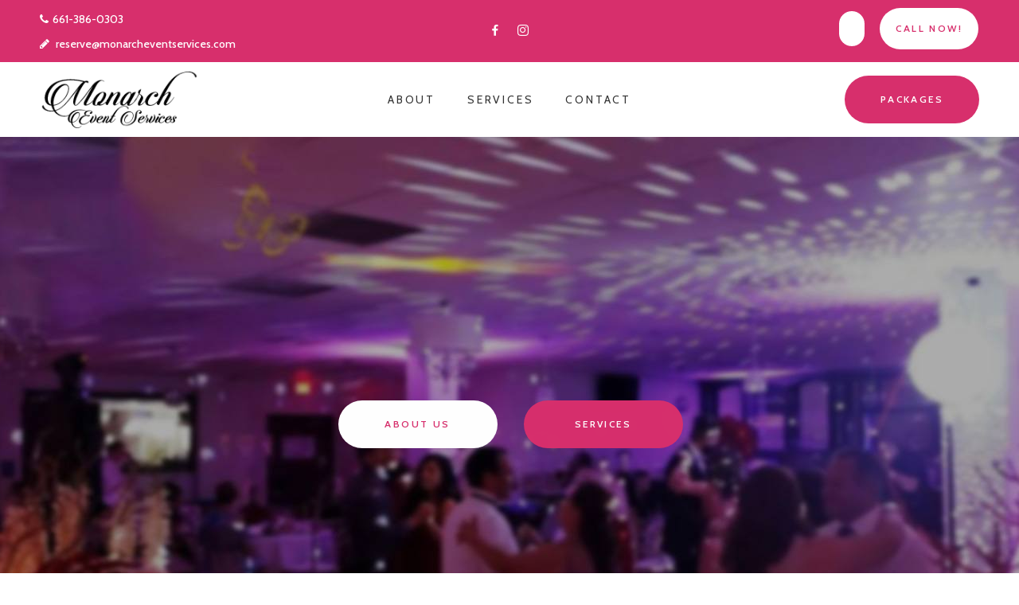

--- FILE ---
content_type: text/html; charset=UTF-8
request_url: http://www.monarcheventservices.com/
body_size: 4564
content:
<!DOCTYPE html>
<html class="no-js">
<head>
    <!-- Global site tag (gtag.js) - Google Analytics -->
    <script async src="https://www.googletagmanager.com/gtag/js?id=UA-155195001-1"></script>
    <script>
        window.dataLayer = window.dataLayer || [];
        function gtag(){dataLayer.push(arguments);}
        gtag('js', new Date());

        gtag('config', 'UA-155195001-1');
    </script>

    <title>Monarch Event Services</title>
    <meta charset="utf-8">
    <!--[if IE]>
    <meta http-equiv="X-UA-Compatible" content="IE=edge"><![endif]-->
    <meta name="description" content="">
    <meta name="viewport" content="width=device-width, initial-scale=1">

    <link rel="stylesheet" href="css/bootstrap.min.css">
    <link href="https://fonts.googleapis.com/css?family=Cabin:400,400i,500,600&display=swap" rel="stylesheet">
    <link rel="stylesheet" href="css/main.min.css">
    <link rel="stylesheet" href="css/animations.css">
    <link rel="stylesheet" href="css/fonts.min.css">
    <script defer src="js/vendor/modernizr-2.6.2.min.js"></script>
    <!--[if lt IE 9]>
    <script defer src="js/vendor/html5shiv.min.js"></script>
    <script defer src="js/vendor/respond.min.js"></script><![endif]-->
</head>
<body>
<div class="preloader">
    <div class="preloader_image"></div>
</div>
<section class="page_topline cs table_section table_section_md">
    <div class="container-fluid">
        <div class="row">
            <div class="col-md-4 col-sm-6 col-md-push-4 text-center text-sm-left text-md-center">
                <a class="social-icon socicon-facebook " href="https://www.facebook.com/monarcheventservices/" target="_blank" title="Facebook"></a>
                <a class="social-icon socicon-instagram " href="https://www.instagram.com/dj_eazy_av/" target="_blank" title="Instagram"></a>
            </div>
            <div class="col-md-4 col-sm-6 col-md-pull-4 text-center text-sm-right text-md-left">
                <div class="inline-content medium hidden-xs">
                    <p><i class="fa fa-phone rightpadding_5" aria-hidden="true"></i>661-386-0303</p>
                    <p class="">
                        <i class="fa fa-pencil rightpadding_5" aria-hidden="true"></i>
                        <a href="mailto:reserve@monarcheventservices.com">reserve@monarcheventservices.com</a>
                    </p>
                </div>
            </div>
            <div class="col-md-4 col-sm-12 text-center text-md-right">
                <div class="widget">
                    <div class="translate-btn hidden-sm hidden-xs">
                        <div id="google_translate_element" class="d-inline-block"></div>
                    </div>
                    <a href="tel:661-386-0303" class="theme_button call-now-btn">Call Now!</a>
                </div>
            </div>
        </div>
    </div>
</section>
<header class="page_header header_white toggler_xs_right tall_header">
    <div class="container-fluid">
        <div class="row">
            <div class="col-sm-12 display_table">
                <div class="header_left_logo display_table_cell intro-layer" style="min-width: 270px">
                    <a href="#home" class="logo top_logo" data-mce-href="#home">
                        <img src="images/logo.png" alt="" data-mce-src="images/logo.png">
                    </a>
                </div>
                <div class="header_mainmenu display_table_cell text-center"><!-- main nav start -->
                    <nav class="mainmenu_wrapper">
                        <ul class="mainmenu nav sf-menu">
                            <li><a href="#about" data-mce-href="#about">About</a></li>
                            <li><a href="#services" data-mce-href="#services">Services</a></li>
                            <li><a href="#contact" data-mce-href="#contact">Contact</a></li>
                        </ul>
                    </nav><!-- eof main nav --><!-- header toggler -->
                    <span class="toggle_menu"><span></span></span>
                </div>
                <div class="header_right_buttons display_table_cell text-right hidden-xs intro-layer">
                    <a href="#services" class="theme_button color1" data-mce-href="#services">Packages</a>
                </div>
            </div>
        </div>
    </div>
</header>
<section id="home" class="intro_section page_mainslider ds">
    <!--<img src="images/intro.jpg" alt="">-->
    <div class="container">
        <div class="row">
            <div class="col-sm-12 text-center">
                <div class="slide_description_wrapper">
                    <div class="slide_description">
                        <!--<div class="intro-layer to_animate" data-animation="fadeInUp">
                            <h2><span class="small">We can bring your</span>fantasy<span
                                    class="small">to life</span></h2>
                        </div>
                        <div class="intro-layer to_animate hidden-xs" data-animation="fadeInUp">
                            <p>Monarch Event Services' mission is to create memorable moments and fantastical
                                events for any of your special occasions.</p>
                        </div>-->
                        <!--<div class="intro-layer to_animate" data-animation="fadeInUp">
                            <img class="butterfly-logo" src="images/butterfly-logo.png" alt="Monarch Event Services">
                        </div>-->
                        <div class="intro-layer to_animate" data-animation="fadeInUp">
                            <p class="topmargin_25 inline-content vertical-margin hidden-xs">
                                <a href="#about" class="theme_button inverse min_width_button">About Us</a>
                                <a href="#services" class="theme_button color1 min_width_button">Services</a>
                            </p>
                        </div>
                    </div> <!-- eof .slide_description -->
                </div> <!-- eof .slide_description_wrapper -->
            </div><!-- eof .col-* -->
        </div><!-- eof .row -->
    </div><!-- eof .container -->
</section>
<section id="about" class="ls ms section_padding_top_50 section_padding_bottom_50">
    <div class="container">
        <div class="row">
            <div class="col-sm-12"><h3 class="">About Us</h3>
                <p>Our DJ Professionals are all unique in style, with the same goal in mind: to provide exemplary services to all our clients. We
                    specialize in Weddings,Quinceañeras, Sweet 16's, School functions and Corporate events. Turn your vision into a reality with
                    Monarch Event Services. </p>
                <!--///// OLD TEXT /////
                Our DJ Professionals are all unique in style, with the same goal in mind: to provide exemplary services to all our clients. Monarch
                Event Services specializes in Quinceañeras, Sweet 16 Parties, and Weddings, while taking on just about any event presented to us,
                including school functions and corporate events. Our services are primarily utilized in Southern California, but for an additional
                fee, distance will not stop you from experiencing our creations! We know the importance of catering to your music preferences, and to
                the benefit of our clients, we are fluent in English and Español. Let us bring your next event vision into reality.-->
            </div>
        </div>
    </div>
</section>
<section id="services"
         class="ls columns_padding_25 section_padding_top_50 section_padding_bottom_50 table_section section_padding_top_130 section_padding_bottom_130 columns_margin_bottom_30 table_section_md">
    <div class="container">
        <div class="row to_animate" data-animation="scaleAppear">
            <div class="col-lg-7 col-md-6">
                <img data-src="images/gallery/cloud.jpg" alt="Dance On A Cloud" class="lazy">
            </div>
            <div class="col-lg-5 col-md-6 intro-layer">
                <h4 class="text-uppercase">Dance on A Cloud</h4>
                <p class="">Dancing on a cloud will make you feel like you are in a dream. Create the perfect atmosphere for the dance of your
                    dreams!</p>
                <!--<ul class="list2 checklist topmargin_30">
                    <li>Picanha prosciutto bresaola pancetta</li>
                    <li>Kielbasa pork chop tongue filet mignon</li>
                    <li>Pastrami hamburger rump strip steak</li>
                </ul>-->
                <!--<p class="topmargin_40">
                    <a href="#contact" class="theme_button color1 min_width_button">Request Quote</a>
                </p>-->
            </div>
        </div>
    </div>
</section>
<section class="ls ms section_padding_top_130 section_padding_bottom_130 columns_padding_25 columns_margin_bottom_30 table_section table_section_md">
    <div class="container">
        <div class="row to_animate" data-animation="scaleAppear">
            <div class="col-lg-7 col-md-6 col-lg-push-5 col-md-push-6">
                <img data-src="images/gallery/monogram.jpg" alt="Custom Monogram" class="lazy">
            </div>
            <div class="col-lg-5 col-md-6 col-lg-pull-7 col-md-pull-6 intro-layer">
                <h4 class="text-uppercase">Get a Custom Monogram</h4>
                <p class="">We can create you your very own custom monogram for any occasion or event. Have your name turned into a personalized
                    monogram with your choice of theme.</p>
                <!--<ul class="list2 checklist">
                    <li>Alcatra cow spare ribs andouille</li>
                    <li>Landjaeger ham hock drumstick</li>
                    <li>Bacon filet mignon alcatra corned</li>
                </ul>-->
                <!--<p class="topmargin_40">
                    <a href="#contact" class="theme_button color1 min_width_button">Request Quote</a>
                </p>-->
            </div>
        </div>
    </div>
</section>
<section
        class="ls columns_padding_25 section_padding_top_50 section_padding_bottom_50 table_section section_padding_top_130 section_padding_bottom_130 columns_margin_bottom_30 table_section_md">
    <div class="container">
        <div class="row to_animate" data-animation="scaleAppear">
            <div class="col-lg-7 col-md-6">
                <img data-src="images/gallery/mirror.jpg" alt="Mirror Ball" class="lazy">
            </div>
            <div class="col-lg-5 col-md-6 intro-layer">
                <h4 class="text-uppercase">Mirror Ball Package</h4>
                <p class="">Create a true party atmosphere and make the room sparkle with this mirror ball rental! This package is suitable for
                    creating many different atmospheres depending on what lighting you want to use.</p>
                <!--<ul class="list2 checklist topmargin_30">
                    <li>Picanha prosciutto bresaola pancetta</li>
                    <li>Kielbasa pork chop tongue filet mignon</li>
                    <li>Pastrami hamburger rump strip steak</li>
                </ul>-->
                <!--<p class="topmargin_40">
                    <a href="#contact" class="theme_button color1 min_width_button">Request Quote</a>
                </p>-->
            </div>
        </div>
    </div>
</section>
<section class="ls ms section_padding_top_130 section_padding_bottom_130 columns_padding_25 columns_margin_bottom_30 table_section table_section_md">
    <div class="container">
        <div class="row to_animate" data-animation="scaleAppear">
            <div class="col-lg-7 col-md-6 col-lg-push-5 col-md-push-6">
                <img data-src="images/gallery/lasers.jpg" alt="Laser Lights" class="lazy">
            </div>
            <div class="col-lg-5 col-md-6 col-lg-pull-7 col-md-pull-6 intro-layer">
                <h4 class="text-uppercase">Concert Style Laser Lighting</h4>
                <p class="">Light up the room with these concert style laser lighting effects. Turn your event into a party that your friends will not
                    soon forget!</p>
                <!--<ul class="list2 checklist">
                    <li>Alcatra cow spare ribs andouille</li>
                    <li>Landjaeger ham hock drumstick</li>
                    <li>Bacon filet mignon alcatra corned</li>
                </ul>-->
                <!--<p class="topmargin_40">
                    <a href="#contact" class="theme_button color1 min_width_button">Request Quote</a>
                </p>-->
            </div>
        </div>
    </div>
</section>
<section
        class="ls columns_padding_25 section_padding_top_50 section_padding_bottom_50 table_section section_padding_top_130 section_padding_bottom_130 columns_margin_bottom_30 table_section_md">
    <div class="container">
        <div class="row to_animate" data-animation="scaleAppear">
            <div class="col-lg-7 col-md-6">
                <img data-src="images/gallery/more.jpg" alt="More On The Way" class="lazy">
            </div>
            <div class="col-lg-5 col-md-6 intro-layer">
                <h4 class="text-uppercase">And More!</h4>
                <p class="">We also have several more options available including:</p>
                <ul class="list2 checklist topmargin_30">
                    <li>Photo Booths</li>
                    <li>Red Carpet Rental</li>
                    <li>Throne Chair Rental</li>
                </ul>
                <!--<p class="topmargin_40">
                    <a href="#contact" class="theme_button color1 min_width_button">Request Quote</a>
                </p>-->
            </div>
        </div>
    </div>
</section>
<section id="contact" class="ls columns_padding_25 section_padding_top_75 section_padding_bottom_50 section_padding_bottom_130">
    <div class="container">
        <div class="row">
            <div class="col-sm-8 to_animate" data-animation="scaleAppear">
                <h3 class="">Contact Form</h3>
                    <form class="contact-form row columns_padding_10" method="post" action="#contact">
        <input type="hidden" name="form" value="contact">
        <div class="col-sm-6">
            <div class="form-group bottommargin_0">
                <label for="name">Full Name <span class="required">*</span></label>
                <input type="text" aria-required="true" size="30" value="" name="name" id="name" class="form-control" placeholder="Full Name" required></div>
        </div>
        <div class="col-sm-6">
            <div class="form-group bottommargin_0">
                <label for="email">Email address<span class="required">*</span></label>
                <input type="email" aria-required="true" size="30" value="" name="email" id="email" class="form-control" placeholder="Email Address" required>
            </div>
        </div>
        <div class="col-sm-6">
            <div class="form-group bottommargin_0">
                <label for="phone">Phone Number</label>
                <input type="text" size="30" value="" name="phone" id="phone" class="form-control" placeholder="Phone Number">
            </div>
        </div>
        <div class="col-sm-6">
            <div class="form-group bottommargin_0">
                <label for="subject">Subject *</label>
                <input type="text" size="30" value="" name="subject" id="subject" class="form-control" placeholder="Subject" required>
            </div>
        </div>
        <div class="col-sm-12">
            <!--<div class="form-group bottommargin_0">
                <label for="service">Service/Package</label>
                <select name="service" id="service" class="form-control">
                    <option value="">Service/Package</option>
                    <option>Dance on A Cloud</option>
                    <option>Custom Monogram</option>
                    <option>Mirror Ball Package</option>
                    <option>Concert Style Laser Lighting</option>
                </select>
            </div>-->
            <div class="service-select form-control">
                <span>Select one or more services</span>
                <div class="row">
                    <div class="col-md-6 margin_0">
                        <div class="toggles">
                            <input type="checkbox" class="form-check-input" name="cloud" id="cloud" value="Yes">
                            <label class="form-check-label d-inline-block" for="cloud">Dance on A Cloud</label>
                        </div>
                        <div class="toggles">
                            <input type="checkbox" class="form-check-input" name="monogram" id="monogram" value="Yes">
                            <label class="form-check-label d-inline-block" for="monogram">Custom Monogram</label>
                        </div>
                        <div class="toggles">
                            <input type="checkbox" class="form-check-input" name="mirrorBall" id="mirrorBall" value="Yes">
                            <label class="form-check-label d-inline-block" for="mirrorBall">Mirror Ball Package</label>
                        </div>
                        <div class="toggles">
                            <input type="checkbox" class="form-check-input" name="laserLights" id="laserLights" value="Yes">
                            <label class="form-check-label d-inline-block" for="laserLights">Concert Style Laser Lighting</label>
                        </div>
                        <div class="toggles">
                            <input type="checkbox" class="form-check-input" name="photoBooths" id="photoBooths" value="Yes">
                            <label class="form-check-label d-inline-block" for="photoBooths">Photo Booth</label>
                        </div>
                    </div>
                    <div class="col-md-6 margin_0">
                        <div class="toggles">
                            <input type="checkbox" class="form-check-input" name="redCarpet" id="redCarpet" value="Yes">
                            <label class="form-check-label d-inline-block" for="redCarpet">Red Carpet Rental</label>
                        </div>
                        <div class="toggles">
                            <input type="checkbox" class="form-check-input" name="throne" id="throne" value="Yes">
                            <label class="form-check-label d-inline-block" for="throne">Throne Chair Rental</label>
                        </div>
                        <div class="toggles">
                            <input type="checkbox" class="form-check-input" name="dj" id="dj" value="Yes">
                            <label class="form-check-label d-inline-block" for="dj">DJ</label>
                        </div>
                        <div class="toggles">
                            <input type="checkbox" class="form-check-input" name="master" id="master" value="Yes">
                            <label class="form-check-label d-inline-block" for="master">Master of Ceremonies</label>
                        </div>
                    </div>
                </div>
            </div>
        </div>
        <div class="col-sm-12">
            <div class="form-group bottommargin_0">
                <label for="message">Message *</label>
                <textarea aria-required="true" rows="5" cols="45" name="message" id="message" class="form-control" placeholder="Message" required></textarea>
            </div>
        </div>
        <div class="col-sm-12">
            <div class="contact-form-submit topmargin_10">
                <button type="submit" id="contact_form_submit" name="contact_submit" class="theme_button color1 min_width_button">Send now</button>
            </div>
        </div>
    </form>
                </div><!--.col-* -->
            <div class="col-sm-4 to_animate" data-animation="scaleAppear"><h3 class="">Contact Info</h3>
                <div class="topmargin_30">
                    <div class="media small-media">
                        <div class="media-left"><i class="fa fa-phone highlight" aria-hidden="true"></i></div>
                        <div class="media-body"><a href="tel:661-386-0303">661-386-0303</a></div>
                    </div>
                    <div class="media small-media">
                        <div class="media-left">
                            <i class="fa fa-envelope highlight" aria-hidden="true"></i>
                        </div>
                        <div class="media-body greylinks">
                            <a href="mailto:reserve@monarcheventservices.com">reserve@monarcheventservices.com</a>
                        </div>
                    </div>
                </div>
            </div><!--.col-* -->
        </div><!--.row -->
    </div>
</section>
<footer class="page_footer lazy ds section_padding_top_100 section_padding_bottom_10">
    <div class="container">
        <div class="row">
            <div class="col-sm-12 text-center">
                <a href="#home" class="logo logo-footer vertical_logo">
                    <img data-src="images/logo-dark.png" alt="Monarch Event Services Logo" class="lazy">
                </a>
                <ul class="topmargin_40 inline-content small-text semibold darklinks">
                    <li><a class="social-icon socicon-facebook socicon-2x" href="https://www.facebook.com/monarcheventservices/" target="_blank"
                           title="Facebook">Facebook</a></li>
                    <li><a class="social-icon socicon-instagram socicon-2x" href="https://www.instagram.com/dj_eazy_av/" target="_blank"
                           title="Instagram">Instagram</a></li>
                </ul>
            </div>
        </div>
    </div>
</footer>
<section class="page_copyright ds ms table_section table_section_sm section_padding_bottom_10 section_padding_top_10">
    <div class="container">
        <div class="row">
            <div class="col-sm-12 text-center">
                <p class="small-text thin">Copyright &copy; 2019 <a href="#">Monarch Event Services.</a> All
                    Rights Reserved. | Designed By: <a href="https://www.avwebdesigns.com/" target="_blank">AV
                        Web Designs</a></p>
            </div>
        </div>
    </div>
</section>
<script defer src="js/compressed.js"></script>
<script defer src="js/main.min.js"></script>
<script defer type="text/javascript">function googleTranslateElementInit() {
        new google.translate.TranslateElement({
            pageLanguage: 'en',
            layout: google.translate.TranslateElement.InlineLayout.SIMPLE
        }, 'google_translate_element');
    }</script>
<script defer type="text/javascript" src="//translate.google.com/translate_a/element.js?cb=googleTranslateElementInit"></script>

</body>
</html>

--- FILE ---
content_type: text/css
request_url: http://www.monarcheventservices.com/css/main.min.css
body_size: 38369
content:
.col-lg-20,.col-md-20,.col-sm-20,.col-xs-20{position:relative;min-height:1px;padding-right:15px;padding-left:15px}.col-xs-20{width:20%;float:left}@media (min-width:768px){.col-sm-20{width:20%;float:left}}@media (min-width:992px){.col-md-20{width:20%;float:left}}@media (min-width:1200px){.col-lg-20{width:20%;float:left}}.col-lg-40,.col-md-40,.col-sm-40,.col-xs-40{position:relative;min-height:1px;padding-right:15px;padding-left:15px}.col-xs-40{width:40%;float:left}@media (min-width:768px){.col-sm-40{width:40%;float:left}}@media (min-width:992px){.col-md-40{width:40%;float:left}}@media (min-width:1200px){.col-lg-40{width:40%;float:left}}.container-left-half,.container-right-half{padding-right:15px;padding-left:15px}.container-left-half{margin-right:0;margin-left:auto}.container-right-half{margin-right:auto;margin-left:0}@media (min-width:768px){.container-left-half,.container-right-half{width:375px}}@media (min-width:992px){.container-left-half,.container-right-half{width:485px}}@media (min-width:1200px){.container-left-half,.container-right-half{width:585px}}.breadcrumb{margin:0;padding:0;background-color:transparent;border-radius:0;color:inherit;font-size:12px;letter-spacing:.2em;text-transform:uppercase}.breadcrumb>li:last-child{padding-right:0}.breadcrumb>.active{color:#d72f6c}.breadcrumb>li+li:before{padding:0 15px}.pagination{margin:0;line-height:0;padding:3px 15px;border-radius:0}.pagination,.pagination>li{display:inline-block}.pagination>li:last-child{margin-right:0}.pagination>li>a,.pagination>li>span{text-align:center;padding:0;color:#818181;background-color:#f5f5f5;border:none;font-weight:600;margin-left:0;min-width:40px;font-size:12px;line-height:40px;text-transform:uppercase;border-radius:0}.pagination>li:first-child>a,.pagination>li:first-child>span,.pagination>li:last-child>a,.pagination>li:last-child>span{font-size:14px;border-radius:0}@media (min-width:992px){.pagination>li:first-child>a,.pagination>li:first-child>span{margin-right:15px}.pagination>li:last-child>a,.pagination>li:last-child>span{margin-left:15px}}@media (min-width:1200px){.pagination>li:first-child>a,.pagination>li:first-child>span{margin-right:0}.pagination>li:last-child>a,.pagination>li:last-child>span{margin-left:0}.pagination>li>a,.pagination>li>span{min-width:60px;line-height:60px}.pagination>li{margin:3px}}.pagination>.active>a,.pagination>.active>a:focus,.pagination>.active>a:hover,.pagination>.active>span,.pagination>.active>span:focus,.pagination>.active>span:hover,.pagination>li>a:focus,.pagination>li>a:hover,.pagination>li>span:focus,.pagination>li>span:hover{background-color:#d72f6c;color:#fff}.pagination>.disabled>a,.pagination>.disabled>a:focus,.pagination>.disabled>a:hover,.pagination>.disabled>span,.pagination>.disabled>span:focus,.pagination>.disabled>span:hover{background-color:#f5f5f5;color:#818181;opacity:.5}.form-control,input[type=date],input[type=email],input[type=number],input[type=password],input[type=search],input[type=tel],input[type=text],input[type=url],select,textarea{height:60px;background-color:#f5f5f5;border-radius:3px;box-shadow:none;color:#323232;padding:18px 20px 18px 30px;font-size:14px;line-height:30px;font-weight:400;border:none}.form-control+.theme_button,input[type=date]+.theme_button,input[type=email]+.theme_button,input[type=number]+.theme_button,input[type=password]+.theme_button,input[type=search]+.theme_button,input[type=tel]+.theme_button,input[type=text]+.theme_button,input[type=url]+.theme_button,select+.theme_button,textarea+.theme_button{position:absolute;padding:0;top:0;right:0;width:60px;height:60px;text-align:center;line-height:60px;color:#fff;box-shadow:none;border-radius:0 3px 3px 0;cursor:pointer}.input-text-center .form-control,.input-text-center input[type=date],.input-text-center input[type=email],.input-text-center input[type=number],.input-text-center input[type=password],.input-text-center input[type=search],.input-text-center input[type=tel],.input-text-center input[type=text],.input-text-center input[type=url],.input-text-center select,.input-text-center textarea{text-align:center}.ls:not(.ms) .tab-content .form-control,.ls:not(.ms) .tab-content input[type=date],.ls:not(.ms) .tab-content input[type=email],.ls:not(.ms) .tab-content input[type=number],.ls:not(.ms) .tab-content input[type=password],.ls:not(.ms) .tab-content input[type=search],.ls:not(.ms) .tab-content input[type=tel],.ls:not(.ms) .tab-content input[type=text],.ls:not(.ms) .tab-content input[type=url],.ls:not(.ms) .tab-content select,.ls:not(.ms) .tab-content textarea,.with_background .form-control,.with_background input[type=date],.with_background input[type=email],.with_background input[type=number],.with_background input[type=password],.with_background input[type=search],.with_background input[type=tel],.with_background input[type=text],.with_background input[type=url],.with_background select,.with_background textarea{background-color:#fff}.form-group{margin-bottom:20px}.form-group,.form-group-wrap{position:relative}.inline-form .form-group-wrap{display:inline-block}.form-control option{color:#323232;background-color:#fff}.form-control-unstyled{border:none;background-color:transparent}.select-group{position:relative;border-radius:0;padding:0;background-color:#f5f5f5;z-index:1;border-radius:3px;line-height:1}.select-group select{position:relative;cursor:pointer;z-index:1;padding-right:60px;-webkit-appearance:none;-moz-appearance:none;appearance:none;background-color:transparent!important;box-shadow:none!important;text-transform:uppercase;padding-top:15px}.select-group select::-ms-expand{display:none}.select-group .empty{color:#818181;letter-spacing:.2em;font-size:12px}.select-group option{font-style:normal;font-size:14px;color:#323232}.select-group option[data-default]{color:#bababa}.select-group:hover select+.theme_button,.select-group:hover select+i{color:#323232}.select-group:hover .theme_button{transition:all .05s linear 0s}.select-group .theme_button,.select-group select+i{font-size:14px;z-index:-1}.form-inline .select-group{display:inline-block;max-width:100%}.form-inline .select-group select{width:100%}.form-control:focus{border-color:#818181;box-shadow:none}.form-control.invalid{box-shadow:0 0 0 2px #d72f6c}.form-control:focus{border-color:hsla(0,0%,50.6%,.5)}.form-control:-moz-placeholder,.form-control::-moz-placeholder{color:#818181;text-transform:uppercase;font-size:12px;letter-spacing:.2em}.form-control:-ms-input-placeholder{color:#818181;text-transform:uppercase;font-size:12px;letter-spacing:.2em}.form-control::-webkit-input-placeholder{color:#818181;text-transform:uppercase;font-size:12px;letter-spacing:.2em}.form-control:focus:-moz-placeholder,.form-control:focus::-moz-placeholder{color:transparent}.form-control:focus:-ms-input-placeholder{color:transparent}.form-control:focus::-webkit-input-placeholder{color:transparent}form label+i{position:absolute;font-size:14px!important;left:20px;top:24px;width:1em;line-height:1;text-align:center}form label+i+.form-control{padding-left:45px}form .with_icon{padding-left:25px}form .with_icon+[class*=fa-],form .with_icon+[class*=icon2-]{position:absolute;top:17px;left:2px;font-size:12px}form .with_icon:focus+[class*=fa-],form .with_icon:focus+[class*=icon2-]{color:#f0cd45}.checkbox label,.checkbox label[for],.radio label,.radio label[for],label{font-weight:inherit}.form-control+[class*=icon2-]{position:absolute;font-size:24px;left:20px;top:50%;color:#d72f6c}.checkbox label[for]+input[type=checkbox],.checkbox label[for]+input[type=radio],.radio label[for]+input[type=checkbox],.radio label[for]+input[type=radio]{left:20px}input[type=checkbox],input[type=radio]{margin-top:6px}.form-wrapper.cs,.form-wrapper.ds,.form-wrapper.ls,.form-wrapper.muted_background,.form-wrapper.with_background{padding:35px}.form-inline-button .form-inline{position:relative}.form-inline-button .form-inline .form-control{width:100%;margin:0}.form-inline-button .form-inline label{display:block}.form-inline-button .form-inline label[for]{display:none}.form-inline-button .form-inline .form-group{display:block;vertical-align:top;position:relative}@media (min-width:768px){.form-inline-button .form-inline .form-group.inline-block{min-width:370px;margin-right:5px}}.form-inline-button .form-inline [type=email],.form-inline-button .form-inline [type=password],.form-inline-button .form-inline [type=search],.form-inline-button .form-inline [type=text]{padding-right:50px;width:100%}.form-inline-button .form-inline .theme_button,.form-inline-button .form-inline [type=submit]{font-size:0;padding-left:22px;padding-right:22px;margin:0;position:absolute;right:0;top:0;border:none;background-color:#d72f6c;color:#fff}.form-inline-button .form-inline .theme_button i,.form-inline-button .form-inline [type=submit] i{font-size:16px;content:"\e656";font-family:rt-icons-2;line-height:1;top:0}.form-inline-button .form-inline .theme_button:hover,.form-inline-button .form-inline [type=submit]:hover{opacity:.5}.has-error .form-control{border-color:#d72f6c}.has-error .help-block,.has-error label{color:#d72f6c}.button-on-input{position:relative}.button-on-input .form-group,.button-on-input input[type*=email] input[type*=password],.button-on-input input[type*=text]{width:100%}.button-on-input button,.button-on-input input[type*=submit]{position:absolute;right:0;top:0;margin:0}.carousel{overflow:hidden}.carousel-indicators li{width:10px;height:10px;border-width:0;background-color:#323232;margin:0 3px;transition:all .2s ease-in-out 0s}.carousel-indicators li:hover{opacity:.8}.carousel-indicators .active{width:10px;height:10px;margin:0 3px;background-color:#d72f6c}.carousel-control.left,.carousel-control.right{border:1px solid #fff;color:#fff;border-radius:0;width:50px;height:50px;left:-50px;top:50%;margin-top:-25px;text-shadow:none;opacity:1;background-image:none;filter:alpha(opacity=100);text-align:center}.carousel-control.right{right:-50px}.carousel:hover .carousel-control{left:50px}.carousel:hover .carousel-control.right{left:auto;right:50px}.carousel-control.left span,.carousel-control.right span{font-family:rt-icons-2;width:50px;height:50px;margin:0;font-size:16px;left:0;top:0;line-height:50px}.carousel-control .icon-prev:before{content:"\e7c4"}.carousel-control .icon-next:before{content:"\e7c5"}.panel-heading .panel-title{font-size:inherit;letter-spacing:0;padding:0;position:relative;font-family:Arial,Helvetica Neue,Helvetica,sans-serif}.panel-heading .panel-title>a{font-size:12px;text-transform:uppercase;letter-spacing:.2em;line-height:1.3;display:block;padding:23px 50px 22px;background-color:#d72f6c;border:none;color:#fff;border-radius:5px 5px 0 0;word-wrap:break-word}@media (min-width:1200px){.panel-heading .panel-title>a{padding-left:60px}}.panel-heading .panel-title>a.collapsed:hover,.panel-heading .panel-title>a:hover{background-color:#d72f6c;color:#fff}.panel-heading .panel-title>a.collapsed:hover:after,.panel-heading .panel-title>a.collapsed:hover i,.panel-heading .panel-title>a:hover:after,.panel-heading .panel-title>a:hover i{color:#fff}.panel-heading .panel-title>a.collapsed{color:#818181;background:#f5f5f5;border-radius:5px}.panel-heading .panel-title>a.collapsed i{color:#d72f6c}.panel-heading .panel-title>a:after{font-family:rt-icons-2!important;content:"\e115";position:absolute;text-align:center;left:20px;top:0;width:30px;height:50px;line-height:60px;font-weight:100;transition:all .2s ease-in-out 0s}.panel-heading .panel-title>a.collapsed:after{content:"\e114";color:#d72f6c}.panel-heading .panel-title>a>i{position:relative;width:2em;padding-right:30px;text-align:center;display:inline-block;line-height:0}.panel{box-shadow:none}.panel-group .panel{border-radius:5px;background-color:transparent}.panel-default>.panel-heading{background-color:transparent;color:inherit;position:relative;border:none;border-radius:0;padding:0}.panel-default{border:none}.panel-group .panel+.panel{margin-top:10px}.panel-body{line-height:24px;border-top:none!important}.panel-body .media-left{padding-right:15px}.panel-body .media-left .img-circle{max-width:50px}.panel-body .media-left img{max-width:80px}.panel-group .panel-heading+.panel-collapse .panel-body{padding:20px}@media (min-width:400px){.panel-group .panel-heading+.panel-collapse .panel-body{padding:35px}}.collapse-unstyled .panel h4{margin:0 0 .5em}.collapse-unstyled .panel h4 a:after{color:#d72f6c;padding:0 5px;display:inline-block;font-family:FontAwesome;content:"\f107"}.collapse-unstyled .panel h4 a.collapsed:after{content:"\f105"}.collapse-unstyled .panel-content{padding:10px 20px}.progress-bar-title{margin-bottom:5px;font-size:12px;letter-spacing:.2em;text-transform:uppercase;margin-right:50px}.progress{overflow:visible;height:5px;margin-bottom:25px;position:relative;border-radius:0;box-shadow:none;background-color:#f5f5f5}.ls:not(.ms) .tab-content .progress,.ls:not(.ms) .with_background .progress{background-color:#fff}.progress-bar{background-color:#d72f6c;color:inherit;box-shadow:none;height:5px;border-radius:0}.progress-bar span{position:absolute;right:0;top:-27px;font-size:12px;letter-spacing:.2em}.progress-bar-success{background-color:#9fc201}.progress-bar-info{background-color:#19bcdb}.progress-bar-warning{background-color:#f4b803}.progress-bar-danger{background-color:#ec5c42}.progress-bar-color2{background-color:#f0cd45}.nav>li>a:focus,.nav>li>a:hover{background-color:transparent}.nav-unstyled{list-style:none;padding:0;margin:0 -12px}.nav-unstyled li{display:inline-block;margin-bottom:-1px}.nav-unstyled li a{display:inline-block;padding:10px 12px;text-transform:uppercase;font-size:12px;font-weight:600}.nav-unstyled .active a{color:#323232;border-color:#d72f6c}.tab-content{padding:30px 20px;border:none;background-color:#f5f5f5}.tab-content.no-border{padding:30px 0 0;border:none;box-shadow:none;background-color:transparent}.tab-content.top-color-border{position:relative}.tab-content.top-color-border:before{content:"";position:absolute;left:0;right:0;top:0;height:4px;background-color:#d72f6c}.tab-content.tab-unstyled{padding:10px 0 0;border:none;box-shadow:none}.cs .tab-content.tab-unstyled,.ds .tab-content.tab-unstyled,.ls .tab-content.tab-unstyled,.tab-content.tab-unstyled{background-color:transparent}.tab-content .featured-tab-image{margin:-30px -20px 30px}@media (min-width:400px){.tab-content .featured-tab-image{margin:-35px -35px 30px}}@media (min-width:1200px){.tab-content .featured-tab-image{margin:-55px -55px 30px}}@media (min-width:400px){.tab-content{padding:35px}}@media (min-width:400px){aside .tab-content{padding:30px 20px}}@media (min-width:1200px){.tab-content{padding:55px}}.nav-tabs,.nav-tabs>li.active>a,.nav-tabs>li.active>a:focus,.nav-tabs>li.active>a:hover{border-bottom:none}.nav-tabs{position:relative;margin-top:0;z-index:1}.nav-tabs>li{margin-bottom:0}.nav-tabs>li+li{margin-left:3px}.nav-tabs>li>a{position:relative;z-index:1;font-size:10px;text-transform:uppercase;padding:10px;margin-right:0;margin-top:0;background-color:#f5f5f5;border:none;color:#818181;border-radius:5px 5px 0 0}.small-tabs .nav-tabs>li>a{padding:10px}.nav-tabs>li>a i{position:relative;top:4px;padding-right:5px;font-size:1.6em;width:1.5em;text-align:center;display:inline-block;line-height:0}@media (min-width:992px){.nav-tabs>li>a{padding:12px 28px;font-size:12px;letter-spacing:.2em}}@media (min-width:1200px){.nav-tabs>li>a{padding:21px 45px}}@media (max-width:400px){.nav-tabs>li>a,.small-tabs .nav-tabs>li>a{font-size:10px;padding:8px}}.nav-tabs>li.active>a,.nav-tabs>li.active>a:focus,.nav-tabs>li.active>a:hover{background-color:#d72f6c;color:#fff;border-width:0}.nav-tabs.nav-justified>.active>a,.nav-tabs>li>a:focus,.nav-tabs>li>a:hover{background-color:#d72f6c;color:#fff}.vertical-tabs .tab-content.no-border{padding-top:0}.vertical-tabs .nav>li>a{font-size:12px;text-transform:uppercase;letter-spacing:.2em;background-color:#f5f5f5;padding:18px 40px 18px 30px;margin-bottom:10px;position:relative;border-radius:5px;color:#818181}.vertical-tabs .nav>li>a i{position:relative;top:4px;padding-right:8px;font-size:1.6em;width:2em;text-align:center;display:inline-block;line-height:0}.vertical-tabs .nav>li>a:after{font-family:rt-icons-2;content:"\e7c5";position:absolute;font-size:12px;line-height:60px;text-align:center;right:0;top:0;bottom:0;width:46px;letter-spacing:0}.vertical-tabs.no-arrows .nav>li>a:after{display:none}.vertical-tabs.no-arrows .nav>li>a{padding:24px 0}.vertical-tabs .nav>li.active a,.vertical-tabs .nav>li>a:hover{background-color:#d72f6c;box-shadow:none;color:#fff}@media (min-width:768px){.vertical-tabs .nav>li.active{position:relative;z-index:2}}.modal-backdrop.in{filter:alpha(opacity=80);opacity:.8}.modal-content{border-radius:1px}.modal-content [class*=col-]:last-child{margin-bottom:0}.table>tbody>tr>td,.table>tbody>tr>th,.table>tfoot>tr>td,.table>tfoot>tr>th,.table>thead>tr>td,.table>thead>tr>th{padding:15px;border-color:#e6e6e6}.table{border-top:1px solid #e6e6e6;border-bottom:1px solid #e6e6e6}.table td+td,.table td+th,.table th+td,.table th+th{border-left:1px solid #e6e6e6}.table-bordered>thead>tr>td,.table-bordered>thead>tr>th{border-bottom-width:1px}.table>tbody>tr>td.media-middle{vertical-align:middle}.btn,.table-responsive{border:none}.btn{padding:22px 30px;margin:0 0 4px;font-weight:700;border-radius:0;transition:all .3s ease-in-out 0s}.btn,.btn:focus,.btn:hover{outline:none}.media{margin-top:20px}.media .media-object{max-width:100px}.media:first-child{margin-top:0}li.media:after,li.media:before{display:block;content:"";clear:both}.media-right,.media>.pull-right{padding-left:20px}.media-left,.media>.pull-left{padding-right:20px}.media-left img,.media-right img{max-width:85px}@media (min-width:768px){.big-left-media .media-left img,.big-left-media .media-right img{max-width:100px}}.small-media{margin-top:15px}.small-media .media-left{padding-right:10px}.small-media .media-right{padding-left:10px}.small-media .media-left img,.small-media .media-right img{max-width:40px}td .media-body{width:auto}.dropdown-menu{box-shadow:0 0 10px rgba(0,0,0,.1);border-radius:0;border:none;z-index:1001;font-size:14px;margin-top:0;padding-left:0;padding-right:0}[class*=right] .dropdown-menu{right:0;left:auto}.dropdown-menu>li>a{font-weight:700;padding:7px 20px}.nav .open>.header-button,.nav .open>.header-button:focus,.nav .open>.header-button:hover{background-color:transparent}.dropdown-menu>li>a:focus,.dropdown-menu>li>a:hover{color:#323232;background-color:transparent}.dropdwon-menu-title{padding:10px 30px}.well{box-shadow:none;border:none;border-radius:0}.embed-responsive-3by2{padding-bottom:66.666%}.embed-placeholder:after{content:"\f04b";font-family:FontAwesome;position:absolute;color:#d72f6c;font-size:14px;line-height:60px;width:60px;height:60px;text-align:center;background-color:#fff;border-radius:50%;left:50%;top:50%;margin-left:-30px;margin-top:-30px;transition:all .2s ease 0s}.embed-placeholder:hover:after{color:#d72f6c}.alert{border-width:0;padding:17px 30px;margin-bottom:10px;font-size:12px;text-transform:uppercase;font-weight:700;border-radius:0}.alert i{position:relative;padding-right:10px}.alert-danger,.alert-info,.alert-success,.alert-warning{color:#fff}.alert-success{background-color:#9fc201}.alert-info{background-color:#19bcdb}.alert-warning{background-color:#f4b803}.alert-danger{background-color:#ec5c42}button.close{min-width:0;margin-bottom:0;margin-top:1px}.h1 .small,.h1 small,.h2 .small,.h2 small,.h3 .small,.h3 small,.h4 .small,.h4 small,.h5 .small,.h5 small,.h6 .small,.h6 small,h1 .small,h1 small,h2 .small,h2 small,h3 .small,h3 small,h4 .small,h4 small,h5 .small,h5 small,h6 .small,h6 small{color:inherit;font-weight:300}.label-success{color:#fff;background-color:#9fc201}.label-info{color:#fff;background-color:#19bcdb}.label-warning{color:#fff;background-color:#f4b803}.label-danger{color:#fff;background-color:#ec5c42}.caret{line-height:20px;width:20px;height:20px;border:1px solid #e6e6e6;text-align:center;margin-left:5px;vertical-align:baseline}.caret:before{content:"\f107";font-family:FontAwesome}html{width:100%;height:100%;position:relative;overflow:visible;font-size:16px}::selection{color:#fff;background-color:#d72f6c}::-moz-selection{color:#fff;background-color:#d72f6c}body{font-family:Cabin,sans-serif;font-weight:400;font-size:16px;line-height:1.5rem}h1,h2,h3,h4,h5,h6{font-weight:400;line-height:1.25;word-break:break-word;margin-top:1.1em;margin-bottom:.8em;position:relative;text-transform:uppercase}h1{font-size:54px}h2{font-size:40px}h3{font-size:32px}h4{font-size:24px}h5{font-size:20px}h6{font-size:16px}h1:first-child,h2:first-child,h3:first-child,h4:first-child,h5:first-child,h6:first-child{margin-top:0}p{margin-bottom:15px}p:last-child{margin-bottom:0}blockquote{position:relative;margin:30px 0;padding:0;border:none;font-size:20px;font-weight:300;line-height:30px;color:#818181;font-style:italic}blockquote .item-meta{margin-top:25px;font-style:normal}blockquote h4,blockquote h5{font-size:24px;margin-bottom:0}blockquote h4+.small-text,blockquote h5+.small-text{line-height:1;margin-top:5px}figure,img{max-width:100%;height:auto}.entry-caption,figcaption{padding:2px 0 12px}.entry-caption p,figcaption p{margin-bottom:0}a{transition:all .2s ease-in-out 0s}a,a:hover{text-decoration:none}a:hover{color:#f0cd45;transition:all .2s linear 0s}a:focus,button:focus,input:focus,select:focus,textarea:focus{outline:medium none;text-decoration:none}a>img{transition:all .2s ease-in-out 0s}a:hover>img{opacity:.8}hr{height:1px;margin-left:0;margin-right:0;background-color:#ddd}hr,iframe{border:none}iframe{max-width:100%}input[type=number]{-moz-appearance:textfield}input::-webkit-inner-spin-button,input::-webkit-outer-spin-button{-webkit-appearance:none}table{width:100%;max-width:100%;margin:10px 0}table td,table th{padding:8px 10px;line-height:1.42857143;vertical-align:top;border:1px solid #e6e6e6}table th{color:#323232;font-weight:400;vertical-align:middle;line-height:1}.table_template thead{background-color:#d72f6c;color:#323232}.table_template thead.light{background-color:#fff}.table_template th{font-weight:700}.table_template td,.table_template th{padding:18px 30px}.table_template tbody tr:nth-of-type(odd){background-color:hsla(0,0%,93.3%,.1)}.table_template tbody tr:nth-of-type(2n){background-color:rgba(17,17,17,.05)}canvas{-moz-user-select:none;-webkit-user-select:none;-ms-user-select:none}ol,ul{padding-left:30px;margin-bottom:20px}.list1 ul,ul.list1{list-style:none;padding:0}.padding_30 .list1 ul,.padding_30 ul.list1{margin:0}.list1 li{position:relative;padding:9px 0 10px 30px;border-bottom:1px solid rgba(0,0,0,.1)}.muted_background .list1 li{border-color:hsla(0,0%,100%,.4)}.list1 li>.media{margin:3px 0}@media (min-width:992px){.list1 li{padding-top:10px;padding-bottom:10px}}.list1.big-padding li{padding-top:22px;padding-bottom:21px}.list1.huge-padding li{padding-top:37px;padding-bottom:36px}.list1.no-bullets li{padding-left:0}.list1.no-bullets li:before{display:none}.list1 li:first-child{border-top:1px solid rgba(0,0,0,.1)}.list1.no-top-border li:first-child{border-top:none;margin-top:0;padding-top:0}.list1.no-bottom-border li:last-child{border-bottom:none;margin-bottom:0;padding-bottom:0}.list1 li:before{content:"";display:block;position:absolute;border:1px solid #d72f6c;left:10px;top:18px;width:7px;height:7px;border-radius:50%}.list2 ul,ul.list2{list-style:none;padding-left:20px}.list2 li{position:relative;padding:7px 0}.list2 li:first-child{padding-top:0}.list2 li:first-child:before{top:calc(50% - 7px);-webkit-transform:translateY(0);transform:translateY(0)}.list2 li:before{content:"";position:absolute;width:5px;height:5px;background-color:#d72f6c;border-radius:50%;left:-20px;top:50%;-webkit-transform:translateY(-50%);transform:translateY(-50%);color:#d72f6c}.list2.no-bullets{padding-left:0!important}.list2.no-bullets li:before{display:none}.list2.checklist{padding-left:30px}.list2.checklist li:before{content:"\f00c";font-family:FontAwesome;font-size:14px;left:-30px;color:#d72f6c;width:auto;height:auto;background-color:transparent}.list2.checklist li:first-child:before{margin-top:-8px}.list2.checklist.color2 li:before{color:#f0cd45}.list2.checklist.color3 li:before{color:#007ebd}.list3 ol,ol.list3{counter-reset:li;list-style:none outside none;padding:0}.list3 li{position:relative;padding:6px 0 6px 25px}.list3 li.active:after{color:#f0cd45}.list3 li:after{content:counter(li) ".";counter-increment:li;position:absolute;left:2px;top:50%;-webkit-transform:translateY(-50%);transform:translateY(-50%);font-weight:600;color:#d72f6c}.list3.color li:after{color:#d72f6c}.list3.color2 li:after{color:#f0cd45}.list-unstyled .media{margin-bottom:10px}.list-unstyled li:last-child>.media{margin-bottom:0}.list-unstyled .media-left{padding-right:10px}.list-unstyled .media-left img{border-radius:50%}.list-unstyled .media-right{padding-left:10px}.list-unstyled .media-right img{border-radius:50%}.list-unstyled .media-body .pull-right{margin:0 20px}.inline-list{list-style:none;margin:0 -8px;padding:0}.inline-list>li{display:inline-block;padding:0 8px}@media (min-width:1200px){.inline-list{margin:0 -15px}.inline-list>li{padding:0 17px}.inline-list.big-padding>li{padding:0 25px}}.inline-list.menu-style-links>li{padding-top:5px;padding-bottom:5px}.buttons a,.theme_button,.theme_buttons a,.wc-proceed-to-checkout .checkout-button,button,input[type=submit]{font-size:12px;text-transform:uppercase;letter-spacing:.2em;font-weight:700;padding:24px 45px;margin-bottom:20px;margin-right:16px;line-height:1;display:inline-block;text-align:center;color:#d72f6c;background-color:#323232;border-radius:30px;border:none;position:relative;transition:all .4s linear 0s;z-index:1}.buttons a:last-child,.theme_button:last-child,.theme_buttons a:last-child,.wc-proceed-to-checkout .checkout-button:last-child,button:last-child,input[type=submit]:last-child{margin-bottom:0;margin-right:0}.theme_button[type=reset]{display:none}.btn-accent,.button.alt,.form-submit [type=submit],.theme_button.color1,.theme_buttons.color1 a,.wc-proceed-to-checkout .checkout-button{color:#fff;background-color:#d72f6c}.btn-accent:active,.btn-accent:focus,.btn-accent:hover,.button.alt:active,.button.alt:focus,.button.alt:hover,.form-submit [type=submit]:active,.form-submit [type=submit]:focus,.form-submit [type=submit]:hover,.theme_button.color1:active,.theme_button.color1:focus,.theme_button.color1:hover,.theme_buttons.color1 a:active,.theme_buttons.color1 a:focus,.theme_buttons.color1 a:hover,.wc-proceed-to-checkout .checkout-button:active,.wc-proceed-to-checkout .checkout-button:focus,.wc-proceed-to-checkout .checkout-button:hover{color:#fff;background-color:#e63e7b}.theme_button.inverse,.theme_buttons.inverse a{background-color:#e6e6e6}.theme_button.inverse:active,.theme_button.inverse:focus,.theme_button.inverse:hover,.theme_buttons.inverse a:active,.theme_buttons.inverse a:focus,.theme_buttons.inverse a:hover{color:#323232}.with_background .theme_button.inverse,.with_background .theme_buttons.inverse a{background-color:#fff}.theme_button:active,.theme_button:focus,.theme_button:hover,.theme_buttons a:active,.theme_buttons a:focus,.theme_buttons a:hover,.wc-proceed-to-checkout .checkout-button:hover{color:#d72f6c;opacity:1;text-decoration:none;outline:none;transition:all .05s linear 0s}.theme_button:active,.theme_buttons a:active{top:1px}.muted_button,.muted_buttons a{opacity:.2}.small_button,.small_buttons a{padding:7px 10px;text-transform:uppercase;letter-spacing:0}.square_button,.square_buttons a{padding:0;width:50px;line-height:50px;margin:0}.round_button,.round_buttons a{padding:0;width:60px;line-height:60px;border-radius:30px}.round_button i,.round_buttons a i{font-size:1.2em;top:2px;left:2px}.wide_button,.wide_buttons a{padding-right:60px;padding-left:60px}a.inactive{pointer-events:none}.block_button,.block_buttons a{display:block;width:100%;text-align:center}.min_width_button{min-width:160px}@media (min-width:1200px){.min_width_button{min-width:200px}}.no_bg_button{background-color:transparent!important;border-color:transparent}.no_bg_button.color1{color:#d72f6c}.no_bg_button.color1:active,.no_bg_button.color1:focus,.no_bg_button.color1:hover{color:#323232}h1>[class*=rt-icon],h2>[class*=rt-icon],h3>[class*=rt-icon],h4>[class*=rt-icon],h5>[class*=rt-icon],h6>[class*=rt-icon]{position:relative;top:.08em;padding-right:.1em}p>i{font-size:1.1em;line-height:0}p>i+[class*=rt-icon]{margin-left:-.75em}.theme_button>[class*=rt-icon],.theme_buttons a>[class*=rt-icon]{font-size:1.5em;line-height:0;position:relative;top:3px;padding:0 3px}.theme_button>[class*=fa-],.theme_button>[class*=glyphicon],.theme_buttons a>[class*=fa-],.theme_buttons a>[class*=glyphicon]{font-size:1.5em;position:relative;top:3px;line-height:0}.round_button>i.fa,.round_buttons a>i.fa{font-size:1.2em;top:1px;left:2px}.form-inline .btn,.form-inline .theme_button,.form-inline [type=submit]{margin-bottom:0}.btn-group-lg>.btn,.btn-lg{padding:16px}.btn-group-sm>.btn,.btn-sm{padding:5px 10px}.btn-group-xs>.btn,.btn-xs{padding:1px 5px}.more-link{font-size:12px;text-transform:uppercase;letter-spacing:.2em}.more-link:after{content:"\f149";font-family:FontAwesome;padding-left:4px}.owl-carousel{display:none;width:100%;-webkit-tap-highlight-color:transparent;position:relative;z-index:1}.owl-carousel .owl-stage{position:relative;-ms-touch-action:pan-Y}.owl-carousel .owl-stage:after{content:".";display:block;clear:both;visibility:hidden;line-height:0;height:0}.owl-carousel .owl-stage-outer{position:relative;overflow:hidden;padding:1px 0;width:100.1%;-webkit-transform:translateZ(0)}.owl-carousel .owl-item{position:relative;min-height:1px;float:left;-webkit-backface-visibility:hidden;-webkit-tap-highlight-color:transparent;-webkit-touch-callout:none}.owl-carousel .owl-item img{-webkit-transform-style:preserve-3d}.owl-carousel .owl-dots.disabled,.owl-carousel .owl-nav.disabled{display:none}.owl-carousel .owl-dot,.owl-carousel .owl-nav .owl-next,.owl-carousel .owl-nav .owl-prev{cursor:pointer;cursor:hand;-webkit-user-select:none;-moz-user-select:none;-ms-user-select:none;user-select:none;transition:all .2s ease-in-out 0s}.owl-carousel.owl-loaded{display:block}.owl-carousel.owl-loading{opacity:0;display:block}.owl-carousel.owl-hidden{opacity:0}.owl-carousel.owl-refresh .owl-item{display:none}.owl-carousel.owl-drag .owl-item{-webkit-user-select:none;-moz-user-select:none;-ms-user-select:none;user-select:none}.owl-carousel.owl-grab{cursor:move;cursor:-webkit-grab;cursor:grab}.owl-carousel.owl-rtl{direction:rtl}.owl-carousel.owl-rtl .owl-item{float:right}.owl-carousel.dots-center .owl-dots{text-align:center}.owl-carousel .owl-dots{text-align:center;-webkit-tap-highlight-color:transparent;counter-reset:owl-dots}.owl-carousel .owl-dots .owl-dot{display:inline-block;zoom:1;*display:inline;padding:0 10px}.owl-carousel .owl-dots .owl-dot span{width:12px;height:12px;display:block;border-radius:50%;color:transparent;border:1px solid #818181;cursor:pointer;text-indent:-9999px;transition:all .2s ease-in-out 0s}.cs .owl-carousel .owl-dots .owl-dot span,.ds .owl-carousel .owl-dots .owl-dot span{border-color:#fff}.owl-carousel .owl-dots .owl-dot.active span,.owl-carousel .owl-dots .owl-dot:hover span{background-color:#818181}.background_cover .owl-carousel .owl-dots .owl-dot span{border-color:#fff}.background_cover .owl-carousel .owl-dots .owl-dot.active span,.background_cover .owl-carousel .owl-dots .owl-dot:hover span{border-color:#fff;background-color:#fff}.owl-carousel .owl-nav{transition:all .6s ease 0s}.owl-carousel .owl-nav>div{color:transparent;font-size:0;display:inline-block;right:0;text-align:center}.owl-carousel .owl-nav>div.disabled{opacity:.5;cursor:default}.owl-carousel .owl-nav>div:first-child{left:0;right:auto}.owl-carousel .owl-nav>div:after{transition:all .3s ease 0s;font-family:FontAwesome;font-size:40px;line-height:60px;content:"\f105";color:#bababa}.cs .owl-carousel .owl-nav>div:after{color:#fff}.owl-carousel .owl-nav>div:first-child:after{content:"\f104"}.owl-carousel .owl-nav>div:hover:after{color:#323232}.top-right-nav .owl-nav{position:absolute;top:-70px;right:0}.top-right-nav .owl-nav>div{background:transparent}.no-js .owl-carousel{display:block}.owl-carousel .animated{-webkit-animation-duration:1s;animation-duration:1s;-webkit-animation-fill-mode:both;animation-fill-mode:both}.owl-carousel .owl-animated-in{z-index:0}.owl-carousel .owl-animated-out{z-index:1}.owl-carousel .fadeOut{-webkit-animation-name:fadeOut;animation-name:fadeOut}@-webkit-keyframes fadeOut{0%{opacity:1}to{opacity:0}}@keyframes fadeOut{0%{opacity:1}to{opacity:0}}.owl-height{transition:height .5s ease-in-out}.owl-carousel .owl-item .owl-lazy{opacity:0;transition:opacity .4s ease}.owl-carousel .owl-item img.owl-lazy{-webkit-transform-style:preserve-3d;transform-style:preserve-3d}.owl-carousel .owl-video-wrapper{position:relative;height:100%;background:#000}.owl-carousel .owl-video-play-icon{position:absolute;height:80px;width:80px;left:50%;top:50%;margin-left:-40px;margin-top:-40px;background:url(../img/owl.video.play.png) no-repeat;cursor:pointer;z-index:1;-webkit-backface-visibility:hidden;transition:-webkit-transform .1s ease;transition:transform .1s ease;transition:transform .1s ease,-webkit-transform .1s ease}.owl-carousel .owl-video-play-icon:hover{-webkit-transform:scale(1.3);transform:scale(1.3)}.owl-carousel .owl-video-playing .owl-video-play-icon,.owl-carousel .owl-video-playing .owl-video-tn{display:none}.owl-carousel .owl-video-tn{opacity:0;height:100%;background-position:50%;background-repeat:no-repeat;background-size:contain;transition:opacity .4s ease}.owl-carousel .owl-video-frame{position:relative;z-index:1;height:100%;width:100%}.owl-theme:hover .owl-nav{opacity:1}.owl-theme .owl-nav{position:absolute;top:50%;right:0;left:0;text-align:center;-webkit-tap-highlight-color:transparent}.owl-theme .owl-nav>div{font-size:0;position:absolute;right:0;text-align:center;margin-top:-23px;width:30px}.owl-theme .owl-nav .disabled{opacity:.5;cursor:default}@media (min-width:1300px){.container .col-sm-12 .owl-theme .owl-nav{left:-60px;right:-60px}}@media (min-width:1600px){.container .col-sm-12 .owl-theme .owl-nav{left:-150px;right:-150px}}.owl-theme .owl-dots{margin-top:40px}.owl-center .owl-nav{top:0;bottom:0;position:static;margin-top:0;opacity:1}.owl-center .owl-nav>div{right:0;width:30px;top:50%;bottom:0;margin:0;height:80px;text-align:center;opacity:1;background-color:rgba(50,50,50,.6);-webkit-transform:translateY(-50%);transform:translateY(-50%)}.owl-center .owl-nav>div:after{position:absolute;top:50%;color:#fff;font-size:20px;left:50%;-webkit-transform:translate(-50%,-50%);transform:translate(-50%,-50%)}.owl-center-scale.owl-carousel{margin-bottom:-30px}.owl-center-scale.owl-carousel .owl-stage-outer{padding-top:30px;padding-bottom:30px}.owl-center-scale.owl-carousel .owl-item>*>*{transition:all .2s ease 0s}.owl-center-scale.owl-carousel .center{z-index:2}.owl-center-scale.owl-carousel .center>*>*{-webkit-transform:scale(1.15);transform:scale(1.15);position:relative;box-shadow:0 0 10px rgba(0,0,0,.3);border-radius:5px;overflow:hidden}.owl-carousel .owl-item{transition:opacity .2s ease .1s;opacity:0}.owl-carousel .owl-item.active,.owl-center .owl-item{opacity:1}.with_shadow_items{padding:20px;margin:-20px;width:calc(100% - -40px);overflow:hidden}.with_shadow_items .owl-stage-outer{overflow:visible}.owl-carousel.text-nav{padding-top:60px}.owl-carousel.text-nav .owl-nav{top:0}.owl-carousel.text-nav .owl-nav:before{content:"";width:2px;height:11px;position:absolute;background-color:#818181;top:9px;left:calc(50% - 2px)}.owl-carousel.text-nav .owl-nav>div{position:static;font-size:14px;text-transform:uppercase;font-weight:700;color:#818181;width:auto;padding:5px 30px}.owl-carousel.text-nav .owl-nav>div:hover{color:#d72f6c}.owl-carousel.text-nav .owl-nav>div:after{display:none}.owl-carousel.text-nav .owl-nav>div.disabled{pointer-events:none}.flex-container a:active,.flex-container a:focus,.flexslider a:active,.flexslider a:focus{outline:none}.flex-control-nav,.flex-direction-nav,.slides{margin:0;padding:0;list-style:none}.flexslider{padding:0}.flexslider .slides>li{display:none;-webkit-backface-visibility:hidden}.flexslider .slides img{width:100%;display:block}.flex-pauseplay span{text-transform:capitalize}.slides:after{content:"\0020";display:block;clear:both;visibility:hidden;line-height:0;height:0}html[xmlns] .slides{display:block}* html .slides{height:1%}.no-js .slides>li:first-child{display:block}.flexslider,.flexslider .slides>li{position:relative}.flexslider{margin:0;zoom:1}.flex-viewport{max-height:2000px;transition:all 1s ease}.loading .flex-viewport{max-height:300px}.flexslider .slides{zoom:1;z-index:1}.flex-direction-nav{*height:0}.flex-direction-nav a{text-decoration:none;display:block;width:60px;height:60px;margin:-20px 0 0;position:absolute;top:50%;z-index:10;overflow:hidden;cursor:pointer;font-size:0;color:#323232;background-color:transparent;text-align:center}.flex-direction-nav a:active,.flex-direction-nav a:focus,.flex-direction-nav a:hover{color:#d72f6c}.ds .flex-direction-nav a{color:#fff}.ds .flex-direction-nav a:hover{color:#d72f6c}.flex-direction-nav .flex-prev{left:0}.flex-direction-nav .flex-next{right:0}@media (min-width:1450px){.flex-direction-nav .flex-prev{left:60px}.flex-direction-nav .flex-next{right:60px}}@media (min-width:1800px){.flex-direction-nav .flex-prev{left:240px}.flex-direction-nav .flex-next{right:240px}}.flexslider:hover .flex-next:hover,.flexslider:hover .flex-prev:hover{opacity:1}.flex-direction-nav .flex-disabled{opacity:0;filter:alpha(opacity=0);cursor:default}.flex-direction-nav a:before{font-family:FontAwesome;font-size:36px;line-height:56px;content:"\f104"}.flex-direction-nav a.flex-next:before{content:"\f105"}.flex-pauseplay a{display:block;width:20px;height:20px;position:absolute;bottom:5px;left:10px;opacity:.8;z-index:10;overflow:hidden;cursor:pointer;color:#000}.flex-pauseplay a:before{font-family:rt-icons-2;font-size:20px;display:inline-block;content:"\e6a2"}.flex-pauseplay a:hover{opacity:1}.flex-pauseplay a.flex-play:before{content:"\e711"}.flex-control-nav{left:0;right:0;position:absolute;bottom:25px;text-align:center;z-index:10}@media (min-width:992px){.flex-control-nav{bottom:35px}}.flex-control-nav li{text-align:center;display:inline-block;vertical-align:middle;padding:0 10px;zoom:1;*display:inline}.flex-control-nav li:first-child{padding-left:0}.flex-control-nav li:last-child{padding-right:0}.flex-control-paging li a{width:12px;height:12px;display:block;border:1px solid #818181;background-color:transparent;color:transparent;cursor:pointer;text-indent:-9999px;border-radius:50%}.cs .flex-control-paging li a,.ds .flex-control-paging li a{border-color:#fff}.flex-control-paging li a.flex-active,.flex-control-paging li a:hover{background-color:#818181}.cs .flex-control-paging li a.flex-active,.cs .flex-control-paging li a:hover,.ds .flex-control-paging li a.flex-active,.ds .flex-control-paging li a:hover{background-color:#fff}.flex-control-thumbs{margin:5px 0 0;position:static;overflow:hidden}.flex-control-thumbs li{width:25%;float:left;margin:0}.flex-control-thumbs img{width:100%;display:block;opacity:.7;cursor:pointer}.flex-control-thumbs img:hover{opacity:1}.flex-control-thumbs .flex-active{opacity:1;cursor:default}@media screen and (max-width:600px){.flex-direction-nav .flex-next,.flex-direction-nav .flex-prev{top:24%}}div.facebook .pp_description{margin:0 37px 0 0}div.pp_pic_holder a:focus{outline:none}div.pp_overlay{background:#000;display:none;left:0;position:absolute;top:0;width:100%;z-index:9500}div.pp_pic_holder{display:none;position:absolute;width:100px;z-index:10000}.pp_content{height:40px;min-width:40px;overflow:hidden}* html .pp_content{width:40px}.pp_content_container{position:relative;text-align:left;width:100%}.pp_content_container .pp_left{padding-left:20px}.pp_content_container .pp_right{padding-right:20px}.pp_content_container .pp_details{float:left;line-height:1;background-color:#fff}.pp_description{display:none;margin:0}.pp_social{float:left;margin:0 0 0 30px}.pp_social .facebook{float:left;margin-left:5px;width:auto;overflow:hidden}.pp_social .facebook iframe{max-width:100px}.pp_nav p,.pp_social .twitter{float:left}.pp_nav p{white-space:nowrap;margin:4px 6px;font-weight:700;opacity:.7}.pp_nav .pp_pause,.pp_nav .pp_play,a.pp_arrow_next,a.pp_arrow_previous{float:left;text-align:center;font-size:0;color:transparent}.pp_nav .pp_pause:before,.pp_nav .pp_play:before,a.pp_arrow_next:before,a.pp_arrow_previous:before{line-height:20px;display:inline-block;width:20px;font-family:FontAwesome;font-size:12px;color:#323232;opacity:.7;content:"\f04b"}.pp_nav .pp_pause:hover:before,.pp_nav .pp_play:hover:before,a.pp_arrow_next:hover:before,a.pp_arrow_previous:hover:before{opacity:1}.pp_nav .pp_pause:before{content:"\f04c"}a.pp_arrow_previous:before{content:"\f04a"}a.pp_arrow_next:before{content:"\f04e"}a.pp_arrow_next.disabled,a.pp_arrow_previous.disabled{visibility:hidden;cursor:default}.pp_hoverContainer{position:absolute;top:0;width:100%;z-index:2000}.pp_gallery{display:none;left:50%;margin-top:-50px;position:absolute;z-index:10000}.pp_gallery div{float:left;overflow:hidden;position:relative}.pp_gallery ul{float:left;height:35px;position:relative;white-space:nowrap;margin:0 0 0 5px;padding:0}.pp_gallery ul a{border:1px solid rgba(0,0,0,.1);display:block;float:left;height:33px;overflow:hidden}.pp_gallery ul .selected a,.pp_gallery ul a:hover{border-color:#d72f6c}.pp_gallery ul a img{border:0}.pp_gallery li{display:block;float:left;margin:0 5px 0 0;padding:0}.pp_gallery li.default a{background:url(../img/prettyPhoto/facebook/default_thumbnail.gif) 0 0 no-repeat;display:block;height:33px;width:50px}div.facebook .pp_gallery .pp_arrow_next,div.facebook .pp_gallery .pp_arrow_previous{margin-top:7px}a.pp_next,a.pp_previous{position:relative;display:block;float:right;height:100%;width:49%;font-size:0;color:transparent;opacity:0}a.pp_next:before,a.pp_previous:before{line-height:1;background-color:rgba(50,50,50,.3);font-size:18px;padding:10px 15px 10px 18px;color:#fff;font-family:FontAwesome;content:"\f105";position:absolute;top:50%;margin-top:-3px;right:30px}a.pp_next:hover,a.pp_previous:hover{opacity:1}a.pp_previous{float:left}a.pp_previous:before{content:"\f104";right:auto;padding:10px 18px 10px 15px;left:30px}a.pp_contract,a.pp_expand{cursor:pointer;display:none;position:absolute;right:30px;top:19px;z-index:20000;font-size:0;color:transparent;text-align:center}a.pp_contract:before,a.pp_expand:before{font-size:14px;line-height:20px;color:#fff;font-family:FontAwesome;content:"\f0b2";background-color:rgba(50,50,50,.3);padding:12px 13px}a.pp_contract:before{content:"\f066"}a.pp_close{position:absolute;right:-7px;top:-25px;font-size:0;color:transparent}a.pp_close:before{background-color:#2a2a2a;padding:6px 8px;font-size:14px;color:#fff;font-family:FontAwesome;content:"\f00d"}.pp_loaderIcon{height:50px;width:50px;left:50%;top:50%;position:absolute;margin:-25px 0 0 -25px;text-align:center;-webkit-animation:spin 2s linear infinite;animation:spin 2s linear infinite}.pp_loaderIcon:before{display:block;font-family:FontAwesome;content:"\f1ce";color:#fff;font-size:50px;line-height:50px;opacity:.6}#pp_full_res{line-height:1}#pp_full_res .pp_inline{text-align:left}#pp_full_res .pp_inline p{margin:0 0 15px}div.ppt{color:#fff;display:none;font-size:18px;z-index:9999;margin:0 0 5px 20px}.pp_bottom,.pp_top{position:relative}* html .pp_bottom,* html .pp_top{padding:0 20px}.pp_bottom .pp_left,.pp_top .pp_left{height:20px;left:0;position:absolute;width:20px}.pp_bottom .pp_middle,.pp_top .pp_middle{height:20px;left:20px;position:absolute;right:20px}* html .pp_bottom .pp_middle,* html .pp_top .pp_middle{left:0;position:static}.pp_bottom .pp_right,.pp_top .pp_right{height:20px;left:auto;position:absolute;right:0;top:0;width:20px}.pp_fade,.pp_gallery li.default a img{display:none}.chart{position:relative;display:inline-block;margin-bottom:10px;text-align:center;line-height:0}.chart .chart-meta{position:absolute;width:100%;top:50%;-webkit-transform:translateY(-50%);transform:translateY(-50%)}.chart .chart-meta h4{font-size:20px;margin:0;font-weight:500;color:#818181}.percent{display:inline-block;font-size:60px;font-weight:700;line-height:1;z-index:2}.percent:after{content:"%";font-size:35px}.angular{margin-top:100px}.angular .chart{margin-top:0}#timetable span{display:block}#timetable td,#timetable th{vertical-align:middle;font-weight:400;text-align:center;padding:25px 5px}#timetable thead{color:#fff}#timetable thead th{border:1px solid hsla(0,0%,100%,.2);border-width:0 1px}#timetable tbody td,#timetable tbody th{border:1px solid #e6e6e6;transition:all .2s ease-in-out 0s}#timetable tbody .current{background-color:#d72f6c;border-color:#d72f6c}#timetable tbody .current a{color:#fff}#toTop{bottom:10px;right:10px;display:none;width:50px;height:50px;overflow:hidden;position:fixed;text-decoration:none;z-index:9999;font-size:0;color:transparent;color:#fff;background:#d72f6c;border-radius:25px}@media (min-width:768px){#toTop{bottom:30px;right:30px}}@media (min-width:992px){#toTop{width:60px;height:60px;bottom:60px;right:60px;border-radius:30px}}#toTop:after{color:#fff;content:"\f106";font-size:16px;line-height:50px;font-family:FontAwesome;text-align:center;display:block;position:absolute;top:0;right:0;bottom:0;left:0;transition:all .2s linear}@media (min-width:992px){#toTop:after{line-height:60px}}#toTop:hover,#toTopHover{bottom:15px;opacity:1}@media (min-width:768px){#toTop:hover,#toTopHover{bottom:35px}}@media (min-width:992px){#toTop:hover,#toTopHover{bottom:65px}}#toTop:hover:after{color:#fff}#toTop:active,#toTop:focus{outline:medium none}.modal-open #toTop{visibility:hidden}#comingsoon-countdown{text-align:center}#comingsoon-countdown:after,#comingsoon-countdown:before{clear:both;display:table;content:" "}.countdown-rtl{direction:rtl}.countdown-row{clear:both;display:table;margin:auto;padding:20px 0;text-align:center}.countdown-section{display:table-cell;padding:10px 30px 20px;text-align:center;border-left:1px solid #e6e6e6}.countdown-section:first-child{border-left-width:0}.countdown-amount{font-size:80px;line-height:1;font-weight:700;color:#d72f6c}.countdown-period{display:block;color:#323232;font-size:12px;text-transform:uppercase;letter-spacing:.2em;font-weight:700}.countdown-descr{display:block}@media (max-width:767px){.countdown-section{padding:20px 8px 0}.countdown-amount{font-size:40px}.countdown-period{min-width:4em;letter-spacing:.1em}}.mejs-audiotheme-mark{display:none!important}.cue-playlist{font-family:Cabin,sans-serif}.cue-skin-default.mejs-container .mejs-player-background{top:-10px;left:-10px;bottom:0;right:-10px;min-height:calc(100% - -20px);max-width:calc(100% - -20px);width:calc(100% - -20px);opacity:.6}.cue-skin-default.mejs-container .mejs-controls .mejs-time-rail{box-shadow:none}.cue-skin-default.mejs-container .mejs-controls .mejs-time-rail .mejs-time-total{background:hsla(0,0%,100%,.1)}.cue-skin-default.mejs-container .mejs-inner{padding:20px 20px 25px}.cue-skin-default.mejs-container .mejs-track-artwork{width:95px;height:95px}@media only screen and (min-width:600px){.cue-tracks{max-height:420px}}.cue-playlist .cue-tracks{box-shadow:none;border-radius:0 0 5px 5px}.cue-playlist .cue-track{border-color:#e6e6e6}.cue-playlist .cue-track .cue-track-details .cue-track-title{text-transform:uppercase;font-size:16px;font-weight:400}.cue-playlist .cue-track .cue-track-details .cue-track-artist{margin-top:5px;text-transform:uppercase;color:hsla(0,0%,50.6%,.8);letter-spacing:.2em}.cue-playlist .cue-track .cue-track-length{font-size:12px;letter-spacing:.2em}.cue-skin-default.mejs-container .mejs-controls .mejs-playpause-button{top:42px;left:42px;box-shadow:none!important;background:hsla(0,0%,100%,.6)}.cue-skin-default.mejs-container .mejs-controls .mejs-playpause-button.mejs-button button,.cue-skin-default.mejs-container .mejs-controls .mejs-playpause-button.mejs-play button{border-color:transparent #d72f6c}.cue-skin-default.mejs-container .mejs-controls .mejs-playpause-button.mejs-play button{border-width:7px 0 7px 12px;margin:18px 15px 15px 21px}.cue-skin-default.mejs-container .mejs-controls .mejs-playpause-button button{width:10px;height:12px}.cue-skin-default.mejs-container .mejs-controls .mejs-playpause-button.mejs-pause button{border-width:0 4px;margin:19px 20px}.cue-skin-default.mejs-container .mejs-track-details .mejs-track-artist{text-transform:uppercase;letter-spacing:.2em}.cue-skin-default.mejs-container .mejs-track-details .mejs-track-title{font-size:16px;font-weight:400;text-transform:uppercase}.cue-playlist .mejs-horizontal-volume-total{background:hsla(0,0%,100%,.15)}.cue-playlist .cue-track .cue-track-details{padding:14px 20px}.cue-playlist.max-width-380 .cue-skin-default.mejs-container .mejs-controls .mejs-playpause-button.mejs-play button{margin:28px 25px 25px 31px}.cue-playlist.max-width-380 .cue-skin-default.mejs-container .mejs-controls .mejs-playpause-button button{margin:29px 31px}.section_padding_0>[class*=container]{padding:0}.section_padding_15>[class*=container]{padding-top:15px;padding-bottom:15px}.section_padding_25>[class*=container]{padding-top:25px;padding-bottom:25px}.section_padding_50>[class*=container]{padding-top:50px;padding-bottom:50px}.section_padding_75>[class*=container]{padding-top:75px;padding-bottom:75px}.section_padding_100>[class*=container]{padding-top:100px;padding-bottom:100px}.section_padding_top_0>[class*=container]{padding-top:0}.section_padding_top_5>[class*=container]{padding-top:5px}.section_padding_top_10>[class*=container]{padding-top:10px}.section_padding_top_15>[class*=container]{padding-top:15px}.section_padding_top_20>[class*=container]{padding-top:20px}.section_padding_top_25>[class*=container]{padding-top:25px}.section_padding_top_30>[class*=container]{padding-top:30px}.section_padding_top_40>[class*=container]{padding-top:40px}.section_padding_top_50>[class*=container]{padding-top:50px}.section_padding_top_65>[class*=container]{padding-top:65px}.section_padding_top_75>[class*=container]{padding-top:75px}.section_padding_top_100>[class*=container]{padding-top:100px}.section_padding_top_130>[class*=container]{padding-top:130px}.section_padding_top_150>[class*=container]{padding-top:150px}.section_padding_bottom_0>[class*=container]{padding-bottom:0}.section_padding_bottom_5>[class*=container]{padding-bottom:5px}.section_padding_bottom_10>[class*=container]{padding-bottom:10px}.section_padding_bottom_15>[class*=container]{padding-bottom:15px}.section_padding_bottom_20>[class*=container]{padding-bottom:20px}.section_padding_bottom_25>[class*=container]{padding-bottom:25px}.section_padding_bottom_30>[class*=container]{padding-bottom:30px}.section_padding_bottom_40>[class*=container]{padding-bottom:40px}.section_padding_bottom_50>[class*=container]{padding-bottom:50px}.section_padding_bottom_65>[class*=container]{padding-bottom:65px}.section_padding_bottom_75>[class*=container]{padding-bottom:75px}.section_padding_bottom_100>[class*=container]{padding-bottom:100px}.section_padding_bottom_130>[class*=container]{padding-bottom:130px}.section_padding_bottom_150>[class*=container]{padding-bottom:150px}@media (max-width:1200px){.section_padding_100>[class*=container],.section_padding_top_100>[class*=container],.section_padding_top_130>[class*=container],.section_padding_top_150>[class*=container]{padding-top:75px}.section_padding_100>[class*=container],.section_padding_bottom_100>[class*=container],.section_padding_bottom_130>[class*=container],.section_padding_bottom_150>[class*=container]{padding-bottom:75px}}[class*=col-]{margin-top:10px;margin-bottom:10px}.page_topline [class*=col-],header [class*=col-]{margin-top:0;margin-bottom:0}@media (min-width:768px){.columns_margin_0 [class*=col-]{margin-top:0;margin-bottom:0}}.columns_padding_1 [class*=col-]{margin-top:0;margin-bottom:1px}.columns_padding_2 [class*=col-]{margin-top:1px;margin-bottom:1px}.columns_padding_5 [class*=col-]{margin-top:5px;margin-bottom:5px}.columns_padding_10 [class*=col-]{margin-top:10px;margin-bottom:10px}.columns_padding_1 [class*=col-]{padding-left:0;padding-right:1px}.columns_padding_2 [class*=col-]{padding-left:1px;padding-right:1px}.columns_padding_5 [class*=col-]{padding-left:5px;padding-right:5px}.columns_padding_10 [class*=col-]{padding-left:10px;padding-right:10px}.columns_padding_0 [class*=col-]{padding:0}.columns_padding_0>.container,.columns_padding_1>.container,.columns_padding_2>.container{padding-left:30px;padding-right:30px}.columns_padding_5>.container{padding-left:25px;padding-right:25px}.columns_padding_10>.container{padding-left:20px;padding-right:20px}.columns_padding_10>.container-fluid{padding-left:30px;padding-right:30px}.columns_padding_0>.container-fluid{padding-left:0;padding-right:0}.columns_padding_0 .row,.row.columns_padding_0{margin-left:0;margin-right:0}.columns_padding_0 .row[class*=display_table],.row.columns_padding_0[class*=display_table]{margin-right:-15px;margin-left:-15px;min-width:calc(100% - -30px)}.columns_padding_1 .row,.row.columns_padding_1{margin-left:0;margin-right:-1px}.columns_padding_2 .row,.row.columns_padding_2{margin-left:-1px;margin-right:-1px}.columns_padding_5 .row,.row.columns_padding_5{margin-left:-5px;margin-right:-5px}.columns_padding_10 .row,.row.columns_padding_10{margin-left:-10px;margin-right:-10px}@media (min-width:992px){.columns_padding_25>[class*=container]>.row,.row.columns_padding_25{margin-right:-25px;margin-left:-25px}.columns_padding_25>[class*=container]>.row>[class*=col-],.row.columns_padding_25>[class*=col-]{padding-left:25px;padding-right:25px}.columns_padding_50>[class*=container]>.row{margin-right:-50px;margin-left:-50px}.columns_padding_50>[class*=container]>.row>[class*=col-]{padding-left:50px;padding-right:50px}.columns_padding_80>[class*=container]>.row{margin-right:-50px;margin-left:-50px}.columns_padding_80>[class*=container]>.row>[class*=col-]{padding-left:50px;padding-right:50px}}@media (min-width:1200px){.columns_padding_80>[class*=container]>.row{margin-right:-80px;margin-left:-80px}.columns_padding_80>[class*=container]>.row>[class*=col-]{padding-left:80px;padding-right:80px}}.columns_margin_top_0 [class*=col-],.row.columns_margin_top_0 [class*=col-]{margin-top:0}.columns_margin_top_5 [class*=col-],.row.columns_margin_top_5 [class*=col-]{margin-top:5px}.columns_margin_top_10 [class*=col-],.row.columns_margin_top_10 [class*=col-]{margin-top:10px}.columns_margin_top_15 [class*=col-],.row.columns_margin_top_15 [class*=col-]{margin-top:15px}.columns_margin_top_20 [class*=col-],.row.columns_margin_top_20 [class*=col-]{margin-top:20px}.columns_margin_top_30 [class*=col-],.row.columns_margin_top_30 [class*=col-]{margin-top:30px}.columns_margin_top_60 [class*=col-],.row.columns_margin_top_60 [class*=col-]{margin-top:60px}.columns_margin_bottom_5 [class*=col-],.row.columns_margin_bottom_5 [class*=col-]{margin-bottom:5px}.columns_margin_bottom_10 [class*=col-],.row.columns_margin_bottom_10 [class*=col-]{margin-bottom:10px}.columns_margin_bottom_15 [class*=col-],.row.columns_margin_bottom_15 [class*=col-]{margin-bottom:15px}.columns_margin_bottom_20 [class*=col-],.row.columns_margin_bottom_20 [class*=col-]{margin-bottom:20px}.columns_margin_bottom_30 [class*=col-],.row.columns_margin_bottom_30 [class*=col-]{margin-bottom:30px}.columns_margin_bottom_40 [class*=col-],.row.columns_margin_bottom_40 [class*=col-]{margin-bottom:40px}.columns_margin_bottom_0 [class*=col-],.row.columns_margin_bottom_0 [class*=col-]{margin-bottom:0}.table_section .container{height:100%}.table_section .row{min-width:calc(100% - -30px);height:100%}@media (max-width:767px){aside{margin-top:60px!important}}@media (min-width:768px){.table_section.table_section_sm .row{display:table}.table_section.table_section_sm>[class*=container]>.row>[class*=col-]{display:table-cell;vertical-align:middle;float:none}}@media (min-width:992px){.table_section.table_section_md .row{display:table}.table_section.table_section_md>[class*=container]>.row>[class*=col-]{display:table-cell;vertical-align:middle;float:none}}@media screen and (min-width:1200px){.table_section.table_section_lg .row{display:table}.table_section.table_section_lg>[class*=container]>.row>[class*=col-]{display:table-cell;vertical-align:middle;float:none}}@media screen and (min-width:992px){.top-overlap{margin-top:-100px;max-width:125%;margin-left:-25%}.top-overlap-small{margin-top:-40px;max-width:140%;margin-right:-20%;margin-left:-20%}}@media (min-width:1200px){.top-overlap{margin-top:-180px}}.section_full_height{min-height:100vh}.flex-row{-ms-flex-wrap:wrap;flex-wrap:wrap}.flex-row,.flex-row>[class*=col-]{display:-webkit-box;display:-ms-flexbox;display:flex}.flex-row>[class*=col-]{min-width:300px;-webkit-box-flex:1;-ms-flex:1;flex:1}.flex-row>[class*=col-]>*{display:-webkit-box;display:-ms-flexbox;display:flex;width:100%;-webkit-box-orient:vertical;-webkit-box-direction:normal;-ms-flex-direction:column;flex-direction:column;-webkit-box-pack:start;-ms-flex-pack:start;justify-content:flex-start}@media (min-width:992px) and (max-width:1199px){.flex-row>[class*=col-].col-md-6{-webkit-box-flex:1;-ms-flex:auto;flex:auto;width:50%}}@media (max-width:991px){.flex-row>[class*=col-].col-sm-12{-webkit-box-flex:1;-ms-flex:auto;flex:auto;width:100%}}.flex-row.flex-row-vertical-centered>[class*=col-]>*{-webkit-box-pack:center;-ms-flex-pack:center;justify-content:center}@media (min-width:992px){.container-fluid{padding-right:30px;padding-left:30px}}@media (min-width:1200px){.container-fluid{padding-right:50px;padding-left:50px}}@media (min-width:1600px){.container-fluid{padding-right:80px;padding-left:80px}}.fluid_padding_0 .container-fluid{padding-right:15px;padding-left:15px}.background_cover,.image_cover,.parallax{background-size:cover}.background_cover{background-position:50%}.image_cover{display:block;position:absolute;width:50%;z-index:2;top:0;bottom:0;background-position:50% 50%}.image_cover>img{visibility:hidden}.image_cover>a{position:absolute;top:0;bottom:0;right:0;left:0}.image_cover.image_cover_right{right:0}@media (max-width:991px){.image_cover{height:0;padding-bottom:66%;margin-bottom:-30px;width:100%;position:relative}}.image_cover+[class*=container] [class*=col-]>a:after,.image_cover+[class*=container] [class*=col-]>a>img,.image_cover+[class*=container] [class*=col-]>img{display:none}@media (min-width:992px){.half_section.columns_padding_80>[class*=container]>.row{margin-left:0;margin-right:0}}.half_section .image_cover_left+.container .col-md-6{padding-right:0}.half_section .image_cover_right+.container .col-md-6{padding-left:0}.parallax{background-attachment:fixed;background-position:50% 0;background-repeat:no-repeat;position:relative}@media (max-width:767px){.parallax{background-size:auto auto}}.parallax.ls:after{background-color:#fff;-ms-filter:"progid: DXImageTransform.Microsoft.Alpha(Opacity=92)";filter:alpha(opacity=90);opacity:.9}.parallax.ls.ms:after{background-color:#f5f5f5;-ms-filter:"progid: DXImageTransform.Microsoft.Alpha(Opacity=88)";filter:alpha(opacity=80);opacity:.8}.parallax.cs:after{background-color:#d72f6c;-ms-filter:"progid: DXImageTransform.Microsoft.Alpha(Opacity=90)";filter:alpha(opacity=90);opacity:.9}.parallax.cs.main_color2:after{background-color:#f0cd45}.parallax.cs.main_color3:after{background-color:#e15b59}.cs.gradient.color_overlay:after{background:linear-gradient(-90deg,#f0cd45,#d72f6c)}.parallax.ds:after{background-color:#323232;opacity:.8}.background_cover.ds:after{background-color:#323232;opacity:.9}.parallax.ds.ms:after{background-color:#2a2a2a;opacity:.9}.parallax.ds.black:after{background-color:#000;opacity:.6}.texture_bg{background-size:cover;background-position:50% 0;background-repeat:no-repeat;position:relative}.muted_section:before{background-color:rgba(50,50,50,.1);opacity:1}.color_overlay>*,.darken_gradient>*,.diagonal_section>*,.gradient>*,.muted_section>*,.parallax>*,.radial_gradient>*,.vertical_gradient>*{z-index:4;position:relative}.radial_gradient{overflow:hidden}.color_overlay,.darken_gradient,.gradient,.muted_section,.radial_gradient,.vertical_gradient{position:relative}.color_overlay:after,.darken_gradient:after,.darken_gradient:before,.gradient:after,.gradient:before,.muted_section:after,.muted_section:before,.parallax:after,.parallax:before,.vertical_gradient:after,.vertical_gradient:before{content:"";display:block;position:absolute;top:0;left:0;right:0;bottom:0;z-index:3}.background_cover:after,.muted_section:after,.muted_section:before,.parallax:after,.parallax:before{opacity:.8}.parallax.clear_parallax:after,.parallax.clear_parallax:before{display:none}.with_bottom_border,.with_bottom_border_container .container,.with_top_border,.with_top_border_container .container{position:relative}.with_bottom_border:after,.with_bottom_border_container .container:after,.with_top_border:before,.with_top_border_container .container:before{content:"";display:block;position:absolute;height:1px;left:0;right:0;top:0;background-color:#e6e6e6;z-index:1}.ds.with_bottom_border:after,.ds .with_bottom_border:after,.ds.with_bottom_border_container .container:after,.ds .with_bottom_border_container .container:after,.ds.with_top_border:before,.ds .with_top_border:before,.ds.with_top_border_container .container:before,.ds .with_top_border_container .container:before{background-color:hsla(0,0%,59.6%,.2)}.with_bottom_border_container .container:after,.with_top_border_container .container:before{right:15px;left:15px}.with_bottom_border:after,.with_bottom_border_container .container:after,.with_bottom_border_two_colors:after{top:auto;bottom:0}.with_top_color_border:before{content:"";display:block;height:4px;background-image:linear-gradient(90deg,#d72f6c 45%,#f0cd45 55%)}.bg_image,.bg_image:after{background-image:url(../img/background_section.png)}h2.section_header{margin-bottom:30px;font-size:40px;position:relative;word-wrap:break-word;line-height:.9;text-transform:uppercase;font-weight:400}h2.section_header.small,h2.section_header .small{display:block;font-size:16px}h4+h2.section_header,h5+h2.section_header{margin-top:-15px}h4+h2.section_header.small,h5+h2.section_header.small,h6+h2.section_header{margin-top:-10px}h2.section_header+.fontsize_20{margin-bottom:30px}.preloader{position:fixed;top:0;left:0;right:0;bottom:0;background:hsla(0,0%,100%,.99);z-index:13000;height:100%}.lt-ie9 .preloader,.lt-ie10 .preloader,.no-js .preloader{display:none}.preloader_image{width:100px;height:100px;position:absolute;left:50%;top:50%;background:url(../img/preloader.gif) no-repeat 50% 50% transparent;margin:-50px 0 0 -50px}@media (-ms-high-contrast:active),(-ms-high-contrast:none){.preloader_image{background:url(../img/preloader.gif) no-repeat 50% 50% transparent}}.to_animate{visibility:hidden}.lt-ie9 .to_animate,.lt-ie10 .to_animate,.no-js .to_animate{visibility:visible}.animated{visibility:visible!important}#box_wrapper,#canvas{overflow:hidden;position:relative}#box_wrapper>div>section,#box_wrapper>section{clear:both}#canvas.boxed{padding:1px 0}body.boxed{position:static;width:auto;height:auto}.pattern1{background-image:url(../img/pattern1.png)}.pattern2{background-image:url(../img/pattern2.png)}.pattern3{background-image:url(../img/pattern3.png)}.pattern4{background-image:url(../img/pattern4.png)}.pattern5{background-image:url(../img/pattern5.png)}.pattern6{background-image:url(../img/pattern6.png)}.pattern7{background-image:url(../img/pattern7.png)}.pattern8{background-image:url(../img/pattern8.png)}.pattern9{background-image:url(../img/pattern9.png)}.pattern10{background-image:url(../img/pattern10.png)}.pattern11{background-image:url(../img/pattern11.png)}.boxed .container,.boxed .container-fluid,.boxed .container-left-half,.boxed .container-right-half{max-width:100%}.boxed .container,.boxed .container-left-half,.boxed .container-right-half{padding-left:25px;padding-right:25px}@media (max-width:500px){.boxed .container{padding-left:10px;padding-right:10px}}@media (min-width:1400px){.boxed #box_wrapper.container{width:1370px}}@media (min-width:1590px){.boxed #box_wrapper.container{width:1560px}}.boxed #box_wrapper.container{padding:0;box-shadow:0 0 10px 0 rgba(0,0,0,.2)}#box_wrapper,#canvas{min-height:100vh}#box_wrapper{display:-webkit-box;display:-ms-flexbox;display:flex;-webkit-box-orient:vertical;-webkit-box-direction:normal;-ms-flex-direction:column;flex-direction:column}.section_404{-webkit-box-flex:1;-ms-flex:1 0 auto;flex:1 0 auto}.clear,.clearfix{clear:both}@media (min-width:768px){.alignleft{float:left;margin:5px 30px 15px 0;max-width:50%}.alignright{float:right;margin:5px 0 15px 30px;max-width:50%}.alignleft.one-third,.alignright.one-third{max-width:33.33333%}}@media (min-width:1200px){.col-sm-12 .alignleft{margin-right:50px;margin-bottom:40px}.col-sm-12 .alignright{margin-left:50px;margin-bottom:40px}}.round{border-radius:50%}.rounded{border-radius:5px}.top_rounded{border-radius:5px 5px 0 0}.bottom_rounded{border-radius:0 0 5px 5px}.overflow_hidden{position:relative;overflow:hidden;z-index:1}.inline-block{display:inline-block;max-width:100%}.display-block{display:block}.divided-content>*{display:inline-block}.divided-content>:before,.divided-content>:last-child:after{content:"";width:1px;height:8px;background-color:hsla(0,0%,50.6%,.6);display:inline-block;margin-right:14px;margin-left:10px;color:#818181}.divided-content>:first-child:before{margin-left:0;display:none}.divided-content>:last-child:after{margin-right:0;display:none}.divided-content.outside-dividers>:first-child:before,.divided-content.outside-dividers>:last-child:after{display:inline-block}.with_padding{padding:20px}@media (min-width:400px){.with_padding{padding:35px}}@media (min-width:400px){.with_padding.small_padding{padding:25px}}@media (min-width:1200px){.with_padding.big-padding{padding:55px}}.with_background{background-color:#f5f5f5}.with_background .muted_background{background-color:#fff}.muted_background{background-color:#f2f2f2}.with_border{border:1px solid #e6e6e6}.with_shadow{box-shadow:0 0 30px rgba(0,0,0,.1)}.no_top_border{border-top:none}.no_bottom_border{border-bottom:none}.bottom_color_border{border-bottom:3px solid #d72f6c}.bottom_color_border.rounded{position:relative;border-bottom:none;overflow:hidden;z-index:1}.bottom_color_border.rounded:after{content:"";position:absolute;bottom:0;left:0;right:0;height:3px;display:block;background-color:#d72f6c}.bottom-border{position:relative}.bottom-border:after{content:"";position:absolute;left:0;right:0;bottom:0;height:2px;background-color:rgba(0,0,0,.1)}.after_cover,.before_cover{overflow:hidden}.after_cover,.after_cover>*,.before_cover,.before_cover>*{position:relative;z-index:2}.after_cover:after,.before_cover:before{content:"";display:block;position:absolute;top:0;right:0;bottom:0;left:0}.top-corner{position:absolute;top:0;left:0;line-height:1}.big{font-size:40px;font-weight:500;line-height:1}.numbered{position:relative;z-index:1}.numbered .number{position:absolute;top:50%;left:50%;font-size:2.5em;font-weight:700;opacity:.1;-webkit-transform:translate(-50%,-50%);transform:translate(-50%,-50%);z-index:-1}.highlight,.highlight1,.response{color:#d72f6c;border-color:#d72f6c}.highlightdark{color:#323232;border-color:#323232}.highlight2{color:#f0cd45;border-color:#f0cd45}.highlight3{color:#007ebd;border-color:#007ebd}.red,.required{color:#fa5c5d}.lightgrey{color:#bababa}.black{color:#2a2a2a;border-color:#2a2a2a}.grey{color:#323232;border-color:#323232}.light{color:#fff}.fontcolor,.greylinks a{color:#818181}.greylinks a.social-icon{color:hsla(0,0%,50.6%,.6)}.greylinks a.social-icon:active,.greylinks a.social-icon:focus,.greylinks a.social-icon:hover{color:#d72f6c}.darklinks a{color:#323232}.colorlinks a{color:#f0cd45}.colorlinks a:hover{color:#d72f6c}.underlined-links a{text-decoration:underline}.thin{font-weight:100}.regular{font-weight:400}.medium{font-weight:500}.semibold{font-weight:600}.bold{font-weight:700}.weight-black{font-weight:900}.success_color{color:#9fc201}.info_color{color:#19bcdb}.warning_color{color:#f4b803}.danger_color{color:#ec5c42}.danger_bg_color,.danger_bg_color h1,.danger_bg_color h2,.danger_bg_color h3,.danger_bg_color h4,.danger_bg_color h5,.danger_bg_color h6,.dark_bg_color,.dark_bg_color h1,.dark_bg_color h2,.dark_bg_color h3,.dark_bg_color h4,.dark_bg_color h5,.dark_bg_color h6,.darkblue_bg_color,.darkblue_bg_color h1,.darkblue_bg_color h2,.darkblue_bg_color h3,.darkblue_bg_color h4,.darkblue_bg_color h5,.darkblue_bg_color h6,.darkgrey_bg.bg_teaser,.darkgrey_bg.bg_teaser h1,.darkgrey_bg.bg_teaser h2,.darkgrey_bg.bg_teaser h3,.darkgrey_bg.bg_teaser h4,.darkgrey_bg.bg_teaser h5,.darkgrey_bg.bg_teaser h6,.darkgrey_bg_color,.darkgrey_bg_color h1,.darkgrey_bg_color h2,.darkgrey_bg_color h3,.darkgrey_bg_color h4,.darkgrey_bg_color h5,.darkgrey_bg_color h6,.info_bg_color,.info_bg_color h1,.info_bg_color h2,.info_bg_color h3,.info_bg_color h4,.info_bg_color h5,.info_bg_color h6,.main_bg_color,.main_bg_color2,.main_bg_color2 h1,.main_bg_color2 h2,.main_bg_color2 h3,.main_bg_color2 h4,.main_bg_color2 h5,.main_bg_color2 h6,.main_bg_color3,.main_bg_color3 h1,.main_bg_color3 h2,.main_bg_color3 h3,.main_bg_color3 h4,.main_bg_color3 h5,.main_bg_color3 h6,.main_bg_color h1,.main_bg_color h2,.main_bg_color h3,.main_bg_color h4,.main_bg_color h5,.main_bg_color h6,.success_bg_color,.success_bg_color h1,.success_bg_color h2,.success_bg_color h3,.success_bg_color h4,.success_bg_color h5,.success_bg_color h6,.transp_darkgrey_bg,.transp_darkgrey_bg h1,.transp_darkgrey_bg h2,.transp_darkgrey_bg h3,.transp_darkgrey_bg h4,.transp_darkgrey_bg h5,.transp_darkgrey_bg h6,.transp_gradient_bg,.transp_gradient_bg h1,.transp_gradient_bg h2,.transp_gradient_bg h3,.transp_gradient_bg h4,.transp_gradient_bg h5,.transp_gradient_bg h6,.warning_bg_color,.warning_bg_color h1,.warning_bg_color h2,.warning_bg_color h3,.warning_bg_color h4,.warning_bg_color h5,.warning_bg_color h6{color:#fff}.main_bg_color{background-color:#d72f6c}.main_bg_color_mutted{background-color:#b66466}.main_bg_color2{background-color:#f0cd45}.dark_bg_color{background-color:#2a2a2a}.darkblue_bg_color{color:#fff;background-color:#1c242f}.darkgrey_bg_color{color:#fff;background-color:#323232}.success_bg_color{background-color:#9fc201}.info_bg_color{background-color:#19bcdb}.warning_bg_color{background-color:#f4b803}.danger_bg_color{background-color:#ec5c42}.light_bg_color{background-color:#fff}.gradient_bg{background:linear-gradient(90deg,#d72f6c,#f0cd45)}.transp_gradient_bg{background:linear-gradient(90deg,rgba(224,49,47,.8),rgba(240,205,69,.8))}.transp_gradient_bg.cs{background-color:transparent}.transp_darkgrey_bg{background-color:rgba(50,50,50,.8)}.theme_bg{background-color:#fff}.divider_20{margin:20px 0}.divider_30{margin:30px 0}.divider_40{margin:40px 0}.text-center hr[class*=_divider],.text-center hr[class*=divider_]{text-align:center;margin-right:auto;margin-left:auto}.text-center hr[class*=_divider]:before,.text-center hr[class*=divider_]:before{margin-left:-35px}.margin_0{margin:0!important}.topmargin_0{margin-top:0!important}.topmargin_1{margin-top:1px}.topmargin_5{margin-top:5px}.topmargin_10{margin-top:10px}.topmargin_15{margin-top:15px}.topmargin_20{margin-top:20px}.topmargin_25{margin-top:25px}.topmargin_30{margin-top:30px}.topmargin_35{margin-top:35px}.topmargin_40{margin-top:40px}.topmargin_45{margin-top:45px}.topmargin_50{margin-top:50px}.topmargin_60{margin-top:60px}.topmargin_80{margin-top:80px}.bottommargin_0{margin-bottom:0!important}.bottommargin_5{margin-bottom:5px}.bottommargin_10{margin-bottom:10px}.bottommargin_20{margin-bottom:20px}.bottommargin_25{margin-bottom:25px}.bottommargin_30{margin-bottom:30px}.bottommargin_40{margin-bottom:40px}.bottommargin_50{margin-bottom:50px}.bottommargin_60{margin-bottom:60px}.leftmargin_10{margin-left:10px}.leftmargin_20{margin-left:20px}.leftmargin_30{margin-left:30px}.leftmargin_40{margin-left:40px}.leftmargin_50{margin-left:50px}.leftmargin_60{margin-left:60px}.rightmargin_10{margin-right:10px}.rightmargin_20{margin-right:20px}.rightmargin_30{margin-right:30px}.rightmargin_40{margin-right:40px}.rightmargin_50{margin-right:50px}.rightmargin_60{margin-right:60px}.padding_0{padding:0}.padding_10{padding:10px}.padding_20{padding:20px}.padding_30{padding:30px}.padding_40{padding:40px}.toppadding_10{padding-top:10px}.toppadding_20{padding-top:20px}.toppadding_30{padding-top:30px}.toppadding_40{padding-top:40px}.toppadding_50{padding-top:50px}.toppadding_60{padding-top:60px}.bottompadding_10{padding-bottom:10px}.bottompadding_20{padding-bottom:20px}.bottompadding_30{padding-bottom:30px}.bottompadding_40{padding-bottom:40px}.bottompadding_50{padding-bottom:50px}.bottompadding_60{padding-bottom:60px}.leftpadding_10{padding-left:10px}.leftpadding_20{padding-left:20px}.leftpadding_30{padding-left:30px}.leftpadding_40{padding-left:40px}.leftpadding_50{padding-left:50px}.leftpadding_60{padding-left:60px}.rightpadding_5{padding-right:5px}.rightpadding_10{padding-right:10px}.rightpadding_20{padding-right:20px}.rightpadding_25{padding-right:25px}.rightpadding_30{padding-right:30px}.rightpadding_40{padding-right:40px}.rightpadding_50{padding-right:50px}.rightpadding_60{padding-right:60px}.fontsize_12{font-size:12px}.fontsize_14{font-size:14px}.fontsize_16{font-size:16px}.fontsize_18{font-size:18px}.fontsize_20{font-size:20px}.fontsize_24{font-size:24px}.fontsize_26{font-size:26px}.fontsize_28{font-size:28px}.fontsize_30{font-size:30px}.fontsize_32{font-size:32px}.playfair{font-family:Playfair Display,serif}.lineheight_thin{line-height:24px}.display_table{display:table;min-width:100%;height:100%;margin-left:auto;margin-right:auto;border-collapse:collapse}.display_table_cell{display:table-cell;vertical-align:middle;float:none;overflow:hidden;zoom:1;box-sizing:border-box}@media (min-width:768px){.pull-sm-right{float:right}.pull-sm-left{float:left}.text-sm-right{text-align:right}.text-sm-left{text-align:left}.text-sm-center{text-align:center}.display_table_sm{display:table;min-width:100%;height:100%;margin-left:auto;margin-right:auto;border-collapse:collapse}.display_table_cell_sm{display:table-cell;vertical-align:middle;float:none;overflow:hidden;zoom:1;box-sizing:border-box}}@media (min-width:992px){.pull-md-right{float:right}.pull-md-left{float:left}.text-md-right{text-align:right}.text-md-left{text-align:left}.text-md-center{text-align:center}.display_inline_md{display:inline}.display_table_md{display:table;min-width:100%;height:100%;margin-left:auto;margin-right:auto;border-collapse:collapse}.display_table_cell_md{display:table-cell;vertical-align:middle;float:none;zoom:1;box-sizing:border-box}}@media (min-width:1200px){.pull-lg-right{float:right}.pull-lg-left{float:left}.text-lg-right{text-align:right}.text-lg-left{text-align:left}.text-lg-center{text-align:center}.display_table_lg{display:table;min-width:100%;height:100%;margin-left:auto;margin-right:auto;border-collapse:collapse}.display_table_cell_lg{display:table-cell;vertical-align:middle;float:none;overflow:hidden;zoom:1;box-sizing:border-box}}@media (max-width:767px){.text-xs-right{text-align:right}.text-xs-left{text-align:left}.text-xs-center{text-align:center}}@media (max-width:500px){.hidden-xxs{display:none}}.inline-dropdown{list-style:none;margin:0}.inline-dropdown>li{display:inline-block;margin:0 -2px}.cons-width{width:1.2em}.small-text{font-size:12px;text-transform:uppercase;letter-spacing:.2em}.nowrap{white-space:nowrap}.media.inline-block{display:inline-block}.media.inline-block .media-body{width:auto}.content-justify{display:-webkit-box;display:-ms-flexbox;display:flex;-ms-flex-wrap:wrap;flex-wrap:wrap;-webkit-box-pack:justify;-ms-flex-pack:justify;justify-content:space-between}.content-justify.content-margins>*{margin-top:10px;margin-bottom:10px}.content-justify.nowrap{-ms-flex-wrap:nowrap;flex-wrap:nowrap}.inline-content{margin-right:-12px;margin-left:-12px}.inline-content>*{display:inline-block;vertical-align:middle;margin-right:12px;margin-left:12px;margin-bottom:0}.inline-content>.media,.inline-content>.media.inline-block{margin-top:0;margin-bottom:0}.inline-content>:last-child{margin-right:12px}.inline-content.vertical-margin>*{margin-top:10px;margin-bottom:10px}@media (min-width:1200px){.inline-content{margin-right:-14px;margin-left:-14px}.inline-content>*{margin-left:14px;margin-right:14px}}.item-meta .inline-content>*{margin-right:10px;margin-left:10px}.display-flex{display:-webkit-box;display:-ms-flexbox;display:flex}.vertical-center{-webkit-box-align:center;-ms-flex-align:center;align-items:center}.content-3lines-ellipsis{-webkit-box-orient:vertical;display:block;display:-webkit-box;font-size:16px;height:90px;-webkit-line-clamp:3;line-height:30px;overflow:hidden;text-overflow:ellipsis}.with_border .entry-thumbnail,.with_border .item-media{margin:-1px;z-index:2}.with_border .entry-thumbnail+header,.with_border .item-media+header{margin:0 -1px}.with_border.full-padding .item-media{margin:0}.item-content.with_overlapped_button{position:relative;z-index:3}.item-content.with_overlapped_button .round_button{position:absolute;top:-30px;left:50%;margin-left:-30px}.side-item .row{margin:0}.side-item .row [class*=col-]{padding:0;margin:0}.side-item.side-sm .item-content{padding-top:30px}@media (min-width:768px){.side-item.side-sm .row,.side-item.side-sm .row [class*=col-]{display:-webkit-box;display:-ms-flexbox;display:flex}.side-item.side-sm .row .item-content{padding-top:0;padding-bottom:10px}}.side-item.side-md .item-content{padding-top:30px}@media (min-width:992px){.side-item.side-md .row,.side-item.side-md .row [class*=col-]{display:-webkit-box;display:-ms-flexbox;display:flex}.side-item.side-md .row [class*=col-]{-webkit-box-orient:vertical;-webkit-box-direction:normal;-ms-flex-direction:column;flex-direction:column;-webkit-box-pack:justify;-ms-flex-pack:justify;justify-content:space-between}.side-item.side-md .row .top_rounded{border-radius:5px 0 0 5px}}@media (max-width:767px){.full-padding [class*=col-xs-][class*=col-xs-pull] .item-content,.no-content-padding [class*=col-xs-][class*=col-xs-pull] .item-content{padding-left:0;padding-right:30px}.full-padding .col-xs-12 .item-content,.no-content-padding .col-xs-12 .item-content{padding-top:30px;padding-left:0;padding-right:0}}@media (min-width:768px){.full-padding [class*=col-sm-] .item-content,.no-content-padding [class*=col-sm-] .item-content{padding-left:30px}.full-padding [class*=col-sm-][class*=col-sm-pull] .item-content,.no-content-padding [class*=col-sm-][class*=col-sm-pull] .item-content{padding-left:0;padding-right:30px}.full-padding .col-sm-12 .item-content,.no-content-padding .col-sm-12 .item-content{padding-top:30px;padding-left:0;padding-right:0}}@media (min-width:992px){.full-padding [class*=col-md-] .item-content,.no-content-padding [class*=col-md-] .item-content{padding-left:30px}.full-padding [class*=col-md-][class*=col-md-pull] .item-content,.no-content-padding [class*=col-md-][class*=col-md-pull] .item-content{padding-left:0;padding-right:30px}.full-padding .col-md-12 .item-content,.no-content-padding .col-md-12 .item-content{padding-top:30px;padding-left:0;padding-right:0}}@media (min-width:1200px){.full-padding [class*=col-lg-] .item-content,.no-content-padding [class*=col-lg-] .item-content{padding-left:30px}.full-padding [class*=col-lg-][class*=col-lg-pull] .item-content,.no-content-padding [class*=col-lg-][class*=col-lg-pull] .item-content{padding-left:0;padding-right:30px}.full-padding .col-lg-12 .item-content,.no-content-padding .col-lg-12 .item-content{padding-top:30px;padding-left:0;padding-right:0}}.vertical-item.post .item-content{padding-top:0}.vertical-item.content-padding .item-content{padding:30px 20px}@media (min-width:400px){.vertical-item.content-padding .item-content{padding:35px}}@media (min-width:1200px){.vertical-item.big-padding .item-content{padding:55px}}@media (min-width:1200px){.vertical-item.big-vertical-padding .item-content{padding-top:55px;padding-bottom:55px}}.vertical-item.content-absolute{position:relative}.vertical-item.content-absolute .item-content{position:absolute;bottom:0;left:0;right:0;padding:20px;z-index:2}@media (min-width:400px){.vertical-item.content-absolute .item-content{padding:35px}}@media (min-width:1200px){.vertical-item.content-absolute .item-content.big-padding{padding:55px}}.vertical-item.content-absolute .item-content.ds{background-color:rgba(50,50,50,.8)}.vertical-item.content-absolute.vertical-center .item-content{top:0;display:-webkit-box;display:-ms-flexbox;display:flex;-webkit-box-orient:vertical;-webkit-box-direction:normal;-ms-flex-direction:column;flex-direction:column;-webkit-box-pack:center;-ms-flex-pack:center;justify-content:center}.vertical-item+.item-title{padding:10px 30px}.vertical-item+.item-title h2,.vertical-item+.item-title h3,.vertical-item+.item-title h4{margin:0}.vertical-item.hover-entry-content .entry-content{padding-top:20px;max-height:0;overflow:hidden;opacity:0;transition:all .3s ease-in-out 0s}.vertical-item.hover-entry-content .hover-hidden{position:absolute;-webkit-transform:translateX(-50%);transform:translateX(-50%);transition:all .3s ease-in-out 0s}.vertical-item.hover-entry-content:hover .entry-content{opacity:1;max-height:190px}.vertical-item.hover-entry-content:hover .hover-hidden{opacity:0}.side-item.content-padding .item-content{padding:25px 20px}@media (min-width:400px){.side-item.content-padding .item-content{padding:30px 35px}}@media (min-width:1200px){.side-item.big-padding .item-content{padding-right:55px}}.content-padding footer{position:relative;padding:18px 20px;border-top:1px solid #e6e6e6}@media (min-width:400px){.content-padding footer{padding:18px 35px}}@media (min-width:1200px){.content-padding.big-padding.side-item footer,.content-padding.big-padding footer{padding:18px 55px}}.item-media{position:relative;overflow:hidden}.item-media img{width:auto}.item-media.with_icon{overflow:visible}.item-media .post_icon{position:absolute;bottom:-30px;left:50%;margin-left:-30px;width:60px;border-radius:50%;background-color:#d72f6c}.item-media .post_icon i{color:#fff;line-height:60px}.media-links{text-align:center;position:absolute;top:0;right:0;bottom:0;left:0}.media-links div{position:absolute;top:50%;width:100%;margin-top:-25px;z-index:4}.media-links:before{content:"";position:absolute;top:0;left:0;right:0;bottom:0;background-color:rgba(29,28,33,.5);filter:alpha(opacity=0);opacity:0;transition:all .2s linear}.media-links.color-overlay:before{opacity:1}[class*=-item]:hover .media-links.color-overlay:before{opacity:0}[class*=-item]:hover .media-links:before{opacity:1}.media-links.no-overlay:before{display:none}.media-links.inverse:before{opacity:1}[class*=-item]:hover .media-links.inverse:before{opacity:0}.media-links a.abs-link{position:absolute;top:0;right:0;bottom:0;left:0;opacity:0}[class*=-item]:hover .media-links a.abs-link{opacity:1}[class*=-item] .links-wrap>span,[class*=-item] .links-wrap a{position:relative;width:60px;height:60px;line-height:60px;top:-100px;background-color:hsla(0,0%,100%,.85);border-radius:30px;display:inline-block;z-index:5;font-size:12px;text-align:center;filter:alpha(opacity=0);opacity:0;transition:all .6s cubic-bezier(.175,.885,.32,1.275) 0s}[class*=-item] .links-wrap a.p-view{color:#d72f6c}[class*=-item] .links-wrap a.p-view:hover{color:#fff}[class*=-item] .links-wrap a.p-link{color:#d72f6c;transition:all .6s cubic-bezier(.175,.885,.32,1.275) .1s}[class*=-item] .links-wrap a.p-link:hover{color:#fff}[class*=-item] .links-wrap a:before{font-family:FontAwesome;content:"\f002"}[class*=-item] .links-wrap a.p-view{top:0;background-color:transparent}[class*=-item] .links-wrap a.p-view:after,[class*=-item] .links-wrap a.p-view:before{position:absolute;content:"";background-color:#d72f6c;left:50%;top:50%;opacity:0;-webkit-transform:translate(-150%,-150%);transform:translate(-150%,-150%);transition:all .2s ease .2s}[class*=-item] .links-wrap a.p-view:before{width:2px;height:22px}[class*=-item] .links-wrap a.p-view:after{height:2px;width:22px}.item-icons{display:table;width:100%;border-top:1px solid hsla(0,0%,50.2%,.1)}.item-icons i{font-size:14px}.item-icons>div{padding:24px 50px;display:table-cell;width:400px;white-space:nowrap}@media (max-width:1199px){.item-icons>div{padding-left:30px;padding-right:30px}}.item-icons>div.text-right{padding-left:0}.item-icons [data-id]{display:none}.media-links .bottom-links{position:absolute;bottom:15px;left:0;right:0;top:auto}.media-links .bottom-links a{padding:1px 11px;background-color:#323232;display:inline-block;margin:0 2px}.media-links .bottom-links a:hover{background-color:#f0cd45}@media (min-width:1200px){.media-links .bottom-links a{opacity:0}}.opened-media .links-wrap>span,.opened-media .links-wrap a,[class*=-item]:hover .links-wrap>span,[class*=-item]:hover .links-wrap a{top:0;filter:alpha(opacity=100);opacity:1}.opened-media .links-wrap>span.p-view:after,.opened-media .links-wrap>span.p-view:before,.opened-media .links-wrap a.p-view:after,.opened-media .links-wrap a.p-view:before,[class*=-item]:hover .links-wrap>span.p-view:after,[class*=-item]:hover .links-wrap>span.p-view:before,[class*=-item]:hover .links-wrap a.p-view:after,[class*=-item]:hover .links-wrap a.p-view:before{opacity:1;-webkit-transform:translate(-50%,-50%);transform:translate(-50%,-50%)}.opened-media .media-links div,[class*=-item]:hover .media-links div{filter:alpha(opacity=100);opacity:1}@media (min-width:1200px){.opened-media .media-links .bottom-links a,[class*=-item]:hover .media-links .bottom-links a{opacity:1}}.slide-media .item-media-wrap{position:relative}.slide-media .item-media-wrap>img{opacity:0;max-width:65%;min-width:250px}.slide-media .item-media{position:absolute;width:65%;min-width:250px;left:50%;top:0;-webkit-transform:translateX(-50%);transform:translateX(-50%);transition:all .3s linear 0s}.slide-media .item-media.back-media{position:absolute;left:auto;right:50%;top:50%;-webkit-transform:translate(50%,-50%);transform:translate(50%,-50%)}.slide-media.opened-media .item-media,.slide-media:hover .item-media{left:0;-webkit-transform:translateX(0);transform:translateX(0)}.slide-media.opened-media .item-media.back-media,.slide-media:hover .item-media.back-media{right:0;left:auto;-webkit-transform:translateY(-50%);transform:translateY(-50%)}.header_white{color:#818181;background-color:#fff}.header_white.affix{box-shadow:0 1px 15px 0 rgba(0,0,0,.07)}.header_white a.logo{color:#323232}.ls+.header_white{border-top:1px solid #e6e6e6}.header_darkgrey{background-color:#323232}.header_darkgrey.affix{box-shadow:0 1px 15px rgba(0,0,0,.3)}.header_darkgrey .black,.header_darkgrey .grey,.header_darkgrey .logo-meta,.header_darkgrey a[class*=socicon-]{color:#fff}.header_darkgrey.with_top_border:before{background-color:hsla(0,0%,59.6%,.2)}.ds+.header_darkgrey:not([class*=header_transparent]){border-top:1px solid hsla(0,0%,59.6%,.2)}.header_color{background-color:#d72f6c}.header_transparent_wrap{position:relative;height:0!important}.header_transparent_wrap .header_transparent.affix-top{position:absolute;background-color:transparent}.header_transparent.background_cover:before{opacity:0}.header_transparent.background_cover.affix:before{opacity:1}.currency-dropdown .dropdown-menu{min-width:0;padding:20px 10px}.currency-dropdown .dropdown-menu>li>a{color:inherit;padding:5px 20px}.currency-dropdown .dropdown-menu>li.active-currency,.currency-dropdown .dropdown-menu>li>a:hover{color:#323232}.logo{display:inline-block;word-break:break-word;font-size:24px;position:relative;z-index:2;padding:5px 0}.logo img{max-width:200px}@media (min-width:1600px){.logo img{max-width:350px}}.side_header_inner .logo img{max-width:210px}.ls .logo{color:#323232}.cs .logo,.cs .logo:hover,.ds .logo,.ds .logo:hover,.header_color .logo,.header_darkgrey .logo{color:#fff}.floating_logo .logo{float:left;margin-right:30px}.logo.vertical_logo{padding:0}.logo.vertical_logo img{display:block;margin:auto}.logo.vertical_logo .logo_text{margin:10px 0 0}@media (min-width:992px){.header_logo_center .logo{position:absolute;top:50%;left:50%;-webkit-transform:translate(-50%,-50%);transform:translate(-50%,-50%)}}@media (min-width:768px){.bottom_overlap_logo .logo{width:auto;padding:4px;background-image:linear-gradient(90deg,#d72f6c,#f0cd45);margin-top:-4px;box-shadow:0 0 10px rgba(0,0,0,.2)}.bottom_overlap_logo .logo img{background-color:#fff}.ds .bottom_overlap_logo .logo img{background-color:#323232}}@media (min-width:992px){.bottom_overlap_logo{margin-bottom:-65px}}@media (min-width:992px){.header_logo_center .logo_wrapper{position:absolute;left:0;right:0;top:0;bottom:0}}.logo-meta{line-height:1;display:inline-block;margin:11px 20px;vertical-align:middle;text-align:left}.page_header_side .logo-meta{display:block!important}.page_header{transition:background .2s ease-in-out 0s,margin .6s ease-in-out 0s;top:0;left:0;right:0;position:relative;z-index:1000;margin:0;padding:0}.page_header.affix{position:fixed;z-index:1001}.page_header.mobile-active{z-index:1002}.page_header.affix-bottom{top:0!important;position:fixed}.page_header .search_modal_button{background-position:50% 0;border-color:transparent;color:#fff}.page_header .search_modal_button:hover{color:hsla(0,0%,100%,.5)}.page_header [class*=display_table_cell]{overflow:visible}.page_header [class*=col-]{min-height:0}.page_header.tall_header>[class*=container]{transition:padding-top .2s ease 0s,padding-bottom .2s ease 0s}@media (min-width:1400px){.page_header.tall_header:not(.affix)>[class*=container]{padding-top:15px;padding-bottom:15px}}@media (min-width:1600px){.page_header.tall_header:not(.affix)>[class*=container]{padding-top:35px;padding-bottom:35px}}#search_modal{color:#fff}#search_modal .search-form{margin:0 0 0 60px;border-bottom:1px solid hsla(0,0%,100%,.1)}#search_modal a{color:#fff;opacity:.6;font-size:12px;text-transform:uppercase}#search_modal a:hover{color:#d72f6c;opacity:1}#search_modal .searchform-respond{width:300px;margin:20px auto}#search_modal .form-control{border:none;background-color:transparent;height:50px;color:#fff;width:100%}#search_modal .form-control:-moz-placeholder,#search_modal .form-control::-moz-placeholder{color:hsla(0,0%,100%,.8);opacity:1}#search_modal .form-control:-ms-input-placeholder{color:hsla(0,0%,100%,.8)}#search_modal .form-control::-webkit-input-placeholder{color:hsla(0,0%,100%,.8)}#search_modal .theme_button{color:#fff;width:50px;padding:0}#search_modal .theme_button:active,#search_modal .theme_button:focus,#search_modal .theme_button:hover{color:#d72f6c}#search_modal .close{padding:14px 14px 13px;position:absolute;min-width:0;color:#fff;text-shadow:none;opacity:1}.page_header:after,.page_header:before{content:"";display:block;clear:both}.page_header{height:auto}.header_left_logo{white-space:nowrap;padding:0 15px;overflow:visible}.header_mainmenu{overflow:visible;width:10000px;padding:0 15px}.header_right_buttons{white-space:nowrap;padding:0 15px;text-align:right;overflow:visible}.header_right_buttons.ls{background-color:transparent!important}@media (min-width:1600px){.header_left_logo{padding:0 50px}.row .header_left_logo{padding:inherit}.header_right_buttons{padding:0 50px}.row .header_right_buttons{padding:inherit}}body{position:relative;left:0}body:after{content:"";position:fixed;top:0;left:0;right:0;bottom:0;background-color:rgba(0,0,0,.5);z-index:1001;visibility:hidden;opacity:0}.page_header_side,body,body:after{transition:all .6s ease-in-out}body{transition-property:left,right}body.active-side-header{left:270px}body.active-side-header .page_header_side{left:0}body.active-side-header:after{visibility:visible;opacity:1}.page_header_side{z-index:1002;position:fixed;width:270px;left:-270px;top:0;bottom:0}.page_header_side.active-slide-side-header{box-shadow:0 0 4px 3px rgba(50,50,50,.05)}.page_header_side~* .toggle_menu{display:none}.page_header_side .widget{margin-top:20px;padding-left:30px;padding-right:30px}.page_header_side .logo-meta{margin:10px 30px}.page_header_side .social-icons{display:block;margin:20px 30px 0}.side_header_inner{padding:10px 0 60px}.toggle_menu_side{position:absolute;top:5px;right:-65px;background-color:#fff;width:60px;height:60px;cursor:pointer;box-shadow:0 0 4px 2px rgba(50,50,50,.05);z-index:2}.toggle_menu_side:before,.toggle_menu_side span,.toggle_menu_side span:after,.toggle_menu_side span:before{content:"";display:block;width:24px;position:absolute;background-color:#323232;left:0;-webkit-transform:rotate(0deg);transform:rotate(0deg);transition:.25s ease-in-out;height:2px}.toggle_menu_side:before,.toggle_menu_side span{left:18px;top:50%}.toggle_menu_side span:before{opacity:1;top:-6px}.toggle_menu_side span:after{opacity:1;top:6px}.active-side-header .toggle_menu_side:before,.active-slide-side-header .toggle_menu_side:before{-webkit-transform:rotate(45deg);transform:rotate(45deg)}.active-side-header .toggle_menu_side span,.active-slide-side-header .toggle_menu_side span{-webkit-transform:rotate(-45deg);transform:rotate(-45deg)}.active-side-header .toggle_menu_side span:after,.active-side-header .toggle_menu_side span:before,.active-slide-side-header .toggle_menu_side span:after,.active-slide-side-header .toggle_menu_side span:before{opacity:0}.ds .toggle_menu_side{background-color:#323232}.ds .toggle_menu_side:before,.ds .toggle_menu_side span,.ds .toggle_menu_side span:after,.ds .toggle_menu_side span:before{background-color:#fff}.bs .toggle_menu_side{background-color:#1c242f}@media (max-width:350px){.toggle_menu_side{top:0;right:-50px}}.page_header_side.page_header_side_sticked .toggle_menu_side{transition:.6s ease-in-out;right:-65px;top:5px}.admin .page_header_side.page_header_side_sticked .toggle_menu_side{right:-60px;top:0}.admin .page_header_side.page_header_side_sticked.active-slide-side-header .toggle_menu_side{top:0;right:0;box-shadow:none}.page_header_side.active-slide-side-header{left:0}.container{max-width:100%}@media (max-width:767px){.container{max-width:500px}}@media (min-width:600px){.page_header_side.page_header_side_sticked.active-slide-side-header{left:0}.page_header_side_sticked~*{transition:margin .6s ease-in-out}.page_header_side_sticked~div .page_header{padding-left:35px}.page_header_side_sticked.active-slide-side-header~div .page_header{padding-left:0;margin-left:270px}.page_header_side_sticked.active-slide-side-header~*{margin-left:270px}.boxed .page_header_side_sticked.active-slide-side-header~*,.boxed .page_header_side_sticked.active-slide-side-header~div .page_header,.page_header_side_sticked~.page_header_wrapper{margin-left:0}}.page_header_side.header_side_right{left:auto;right:-270px}.page_header_side.header_side_right.active-slide-side-header{right:0}.page_header_side.header_side_right .toggle_menu_side{right:auto;left:-65px}@media (max-width:350px){.page_header_side.header_side_right .toggle_menu_side{left:-50px}}body.active-side-header.slide-right{left:-270px}body.active-side-header.slide-right .page_header_side{left:auto;right:0}.menu-side-click{padding:0;margin:19px 0;line-height:1}.menu-side-click i{width:1em;text-align:center;margin-right:10px}.menu-side-click .activate_submenu{cursor:pointer;position:absolute;right:30px;top:9px;font-size:11px;color:#323232;text-align:center;width:10px;opacity:.9;-webkit-transform:rotate(-90deg);transform:rotate(-90deg);transition:.25s ease-in-out}.menu-side-click .activate_submenu:before{font-family:FontAwesome;content:"\f0dd"}.ds .menu-side-click .activate_submenu{color:#fff}.menu-side-click .active-submenu>.activate_submenu{-webkit-transform:rotate(0deg);transform:rotate(0deg)}.menu-side-click li{position:relative;list-style:none;margin-top:10px;margin-bottom:10px}.menu-side-click>li{padding:0 40px 0 27px;font-weight:600;background-color:transparent;border-left:3px solid transparent;transition:.3s ease-in-out}.menu-side-click>li a{display:block;padding:7px 0}.menu-side-click>li.active-submenu{padding-top:19px;padding-bottom:10px;border-color:#d72f6c}.bs .menu-side-click>li.active-submenu{background-color:#1c242f}.ls .menu-side-click>li.active-submenu{background-color:#f5f5f5}.menu-side-click>li.active-submenu>.activate_submenu{top:22px}.menu-side-click>li li{padding-right:40px;font-weight:500}.menu-side-click li.active>a{color:#d72f6c}.menu-side-click ul{opacity:0;height:0;padding-left:26px}.menu-side-click ul ul{padding-left:10px;font-size:95%}.menu-side-click .active-submenu>div.mega-menu{height:auto}.menu-side-click .active-submenu>div.mega-menu>ul,.menu-side-click .active-submenu>ul{opacity:1;height:auto}.menu-side-click div.mega-menu,.menu-side-click ul{margin-right:-40px;margin-top:0;margin-bottom:0;height:0;overflow:hidden;transition:opacity .6s,margin-top .4s,margin-bottom .4s,height .3s ease-in-out}.menu-side-click ul li.sfHover>.mega-menu ul{display:block;height:100%}.menu-side-click div.mega-menu>ul{margin-right:0;height:auto}.side_header_social{margin:30px;text-align:center}.scroll-wrapper{overflow:hidden;padding:0;position:relative;height:100%}.scroll-wrapper>.scroll-content{border:none;box-sizing:content-box;height:auto;left:0;margin:0;max-height:none;max-width:none;overflow:scroll;padding:0;position:relative;top:0;width:auto}.scroll-wrapper>.scroll-content::-webkit-scrollbar{height:0;width:0}.scroll-wrapper.scroll--rtl{direction:rtl}.scroll-element{display:none}.scroll-element,.scroll-element div{box-sizing:content-box}.scroll-element .scroll-arrow,.scroll-element .scroll-bar{cursor:default}.scroll-element.scroll-x.scroll-scrollx_visible,.scroll-element.scroll-y.scroll-scrolly_visible{display:block}.scrollbar-macosx>.scroll-element,.scrollbar-macosx>.scroll-element div{background:none;border:none;margin:0;padding:0;position:absolute;z-index:10}.scrollbar-macosx>.scroll-element div{display:block;height:100%;left:0;top:0;width:100%}.scrollbar-macosx>.scroll-element .scroll-element_track{display:none}.scrollbar-macosx>.scroll-element .scroll-bar{background-color:hsla(0,0%,49.8%,.4);display:block;-ms-filter:"progid:DXImageTransform.Microsoft.Alpha(Opacity=0)";filter:alpha(opacity=0);opacity:0;border-radius:1px;transition:opacity .2s linear}.scrollbar-macosx:hover>.scroll-element .scroll-bar,.scrollbar-macosx>.scroll-element.scroll-draggable .scroll-bar{-ms-filter:"progid:DXImageTransform.Microsoft.Alpha(Opacity=70)";filter:alpha(opacity=70);opacity:.7}.scrollbar-macosx>.scroll-element.scroll-x{bottom:0;height:0;left:0;min-width:100%;overflow:visible;width:100%}.scrollbar-macosx>.scroll-element.scroll-y{height:100%;min-height:100%;right:0;top:0;width:0}.scrollbar-macosx>.scroll-element.scroll-x .scroll-bar{height:7px;min-width:10px;top:-9px}.scrollbar-macosx>.scroll-element.scroll-y .scroll-bar{left:-9px;min-height:10px;width:7px}.scrollbar-macosx>.scroll-element.scroll-x .scroll-element_outer{left:2px}.scrollbar-macosx>.scroll-element.scroll-x .scroll-element_size{left:-4px}.scrollbar-macosx>.scroll-element.scroll-y .scroll-element_outer{top:2px}.scrollbar-macosx>.scroll-element.scroll-y .scroll-element_size{top:-4px}.scrollbar-macosx>.scroll-element.scroll-x.scroll-scrolly_visible .scroll-element_size{left:-11px}.scrollbar-macosx>.scroll-element.scroll-y.scroll-scrollx_visible .scroll-element_size{top:-11px}.ls{background-color:#fff;color:#818181}.ls h1,.ls h2,.ls h3,.ls h4,.ls h5,.ls h6{color:#323232}.ls h1 a,.ls h2 a,.ls h3 a,.ls h4 a,.ls h5 a,.ls h6 a{color:inherit}.ls h1 a:hover,.ls h2 a:hover,.ls h3 a:hover,.ls h4 a:hover,.ls h5 a:hover,.ls h6 a:hover{color:#d72f6c}.ls h1.hover-color2 a:hover,.ls h2.hover-color2 a:hover,.ls h3.hover-color2 a:hover,.ls h4.hover-color2 a:hover,.ls h5.hover-color2 a:hover,.ls h6.hover-color2 a:hover{color:#f0cd45}.ls h1.hover-color3 a:hover,.ls h2.hover-color3 a:hover,.ls h3.hover-color3 a:hover,.ls h4.hover-color3 a:hover,.ls h5.hover-color3 a:hover,.ls h6.hover-color3 a:hover{color:#007ebd}.ls .danger_bg_color,.ls .danger_bg_color h1,.ls .danger_bg_color h2,.ls .danger_bg_color h3,.ls .danger_bg_color h4,.ls .danger_bg_color h5,.ls .danger_bg_color h6,.ls .dark_bg_color,.ls .dark_bg_color h1,.ls .dark_bg_color h2,.ls .dark_bg_color h3,.ls .dark_bg_color h4,.ls .dark_bg_color h5,.ls .dark_bg_color h6,.ls .darkblue_bg_color,.ls .darkblue_bg_color h1,.ls .darkblue_bg_color h2,.ls .darkblue_bg_color h3,.ls .darkblue_bg_color h4,.ls .darkblue_bg_color h5,.ls .darkblue_bg_color h6,.ls .darkgrey_bg.bg_teaser,.ls .darkgrey_bg.bg_teaser h1,.ls .darkgrey_bg.bg_teaser h2,.ls .darkgrey_bg.bg_teaser h3,.ls .darkgrey_bg.bg_teaser h4,.ls .darkgrey_bg.bg_teaser h5,.ls .darkgrey_bg.bg_teaser h6,.ls .darkgrey_bg_color,.ls .darkgrey_bg_color h1,.ls .darkgrey_bg_color h2,.ls .darkgrey_bg_color h3,.ls .darkgrey_bg_color h4,.ls .darkgrey_bg_color h5,.ls .darkgrey_bg_color h6,.ls .gradient_bg,.ls .gradient_bg h1,.ls .gradient_bg h2,.ls .gradient_bg h3,.ls .gradient_bg h4,.ls .gradient_bg h5,.ls .gradient_bg h6,.ls .info_bg_color,.ls .info_bg_color h1,.ls .info_bg_color h2,.ls .info_bg_color h3,.ls .info_bg_color h4,.ls .info_bg_color h5,.ls .info_bg_color h6,.ls .main_bg_color,.ls .main_bg_color2,.ls .main_bg_color2 h1,.ls .main_bg_color2 h2,.ls .main_bg_color2 h3,.ls .main_bg_color2 h4,.ls .main_bg_color2 h5,.ls .main_bg_color2 h6,.ls .main_bg_color3,.ls .main_bg_color3 h1,.ls .main_bg_color3 h2,.ls .main_bg_color3 h3,.ls .main_bg_color3 h4,.ls .main_bg_color3 h5,.ls .main_bg_color3 h6,.ls .main_bg_color h1,.ls .main_bg_color h2,.ls .main_bg_color h3,.ls .main_bg_color h4,.ls .main_bg_color h5,.ls .main_bg_color h6,.ls .success_bg_color,.ls .success_bg_color h1,.ls .success_bg_color h2,.ls .success_bg_color h3,.ls .success_bg_color h4,.ls .success_bg_color h5,.ls .success_bg_color h6,.ls .transp_darkgrey_bg,.ls .transp_darkgrey_bg h1,.ls .transp_darkgrey_bg h2,.ls .transp_darkgrey_bg h3,.ls .transp_darkgrey_bg h4,.ls .transp_darkgrey_bg h5,.ls .transp_darkgrey_bg h6,.ls .transp_gradient_bg,.ls .transp_gradient_bg h1,.ls .transp_gradient_bg h2,.ls .transp_gradient_bg h3,.ls .transp_gradient_bg h4,.ls .transp_gradient_bg h5,.ls .transp_gradient_bg h6,.ls .warning_bg_color,.ls .warning_bg_color h1,.ls .warning_bg_color h2,.ls .warning_bg_color h3,.ls .warning_bg_color h4,.ls .warning_bg_color h5,.ls .warning_bg_color h6{color:#fff}.ls .danger_bg_color h1 a:active,.ls .danger_bg_color h1 a:focus,.ls .danger_bg_color h1 a:hover,.ls .danger_bg_color h2 a:active,.ls .danger_bg_color h2 a:focus,.ls .danger_bg_color h2 a:hover,.ls .danger_bg_color h3 a:active,.ls .danger_bg_color h3 a:focus,.ls .danger_bg_color h3 a:hover,.ls .danger_bg_color h4 a:active,.ls .danger_bg_color h4 a:focus,.ls .danger_bg_color h4 a:hover,.ls .danger_bg_color h5 a:active,.ls .danger_bg_color h5 a:focus,.ls .danger_bg_color h5 a:hover,.ls .danger_bg_color h6 a:active,.ls .danger_bg_color h6 a:focus,.ls .danger_bg_color h6 a:hover,.ls .dark_bg_color h1 a:active,.ls .dark_bg_color h1 a:focus,.ls .dark_bg_color h1 a:hover,.ls .dark_bg_color h2 a:active,.ls .dark_bg_color h2 a:focus,.ls .dark_bg_color h2 a:hover,.ls .dark_bg_color h3 a:active,.ls .dark_bg_color h3 a:focus,.ls .dark_bg_color h3 a:hover,.ls .dark_bg_color h4 a:active,.ls .dark_bg_color h4 a:focus,.ls .dark_bg_color h4 a:hover,.ls .dark_bg_color h5 a:active,.ls .dark_bg_color h5 a:focus,.ls .dark_bg_color h5 a:hover,.ls .dark_bg_color h6 a:active,.ls .dark_bg_color h6 a:focus,.ls .dark_bg_color h6 a:hover,.ls .darkblue_bg_color h1 a:active,.ls .darkblue_bg_color h1 a:focus,.ls .darkblue_bg_color h1 a:hover,.ls .darkblue_bg_color h2 a:active,.ls .darkblue_bg_color h2 a:focus,.ls .darkblue_bg_color h2 a:hover,.ls .darkblue_bg_color h3 a:active,.ls .darkblue_bg_color h3 a:focus,.ls .darkblue_bg_color h3 a:hover,.ls .darkblue_bg_color h4 a:active,.ls .darkblue_bg_color h4 a:focus,.ls .darkblue_bg_color h4 a:hover,.ls .darkblue_bg_color h5 a:active,.ls .darkblue_bg_color h5 a:focus,.ls .darkblue_bg_color h5 a:hover,.ls .darkblue_bg_color h6 a:active,.ls .darkblue_bg_color h6 a:focus,.ls .darkblue_bg_color h6 a:hover,.ls .darkgrey_bg.bg_teaser h1 a:active,.ls .darkgrey_bg.bg_teaser h1 a:focus,.ls .darkgrey_bg.bg_teaser h1 a:hover,.ls .darkgrey_bg.bg_teaser h2 a:active,.ls .darkgrey_bg.bg_teaser h2 a:focus,.ls .darkgrey_bg.bg_teaser h2 a:hover,.ls .darkgrey_bg.bg_teaser h3 a:active,.ls .darkgrey_bg.bg_teaser h3 a:focus,.ls .darkgrey_bg.bg_teaser h3 a:hover,.ls .darkgrey_bg.bg_teaser h4 a:active,.ls .darkgrey_bg.bg_teaser h4 a:focus,.ls .darkgrey_bg.bg_teaser h4 a:hover,.ls .darkgrey_bg.bg_teaser h5 a:active,.ls .darkgrey_bg.bg_teaser h5 a:focus,.ls .darkgrey_bg.bg_teaser h5 a:hover,.ls .darkgrey_bg.bg_teaser h6 a:active,.ls .darkgrey_bg.bg_teaser h6 a:focus,.ls .darkgrey_bg.bg_teaser h6 a:hover,.ls .darkgrey_bg_color h1 a:active,.ls .darkgrey_bg_color h1 a:focus,.ls .darkgrey_bg_color h1 a:hover,.ls .darkgrey_bg_color h2 a:active,.ls .darkgrey_bg_color h2 a:focus,.ls .darkgrey_bg_color h2 a:hover,.ls .darkgrey_bg_color h3 a:active,.ls .darkgrey_bg_color h3 a:focus,.ls .darkgrey_bg_color h3 a:hover,.ls .darkgrey_bg_color h4 a:active,.ls .darkgrey_bg_color h4 a:focus,.ls .darkgrey_bg_color h4 a:hover,.ls .darkgrey_bg_color h5 a:active,.ls .darkgrey_bg_color h5 a:focus,.ls .darkgrey_bg_color h5 a:hover,.ls .darkgrey_bg_color h6 a:active,.ls .darkgrey_bg_color h6 a:focus,.ls .darkgrey_bg_color h6 a:hover,.ls .gradient_bg h1 a:active,.ls .gradient_bg h1 a:focus,.ls .gradient_bg h1 a:hover,.ls .gradient_bg h2 a:active,.ls .gradient_bg h2 a:focus,.ls .gradient_bg h2 a:hover,.ls .gradient_bg h3 a:active,.ls .gradient_bg h3 a:focus,.ls .gradient_bg h3 a:hover,.ls .gradient_bg h4 a:active,.ls .gradient_bg h4 a:focus,.ls .gradient_bg h4 a:hover,.ls .gradient_bg h5 a:active,.ls .gradient_bg h5 a:focus,.ls .gradient_bg h5 a:hover,.ls .gradient_bg h6 a:active,.ls .gradient_bg h6 a:focus,.ls .gradient_bg h6 a:hover,.ls .info_bg_color h1 a:active,.ls .info_bg_color h1 a:focus,.ls .info_bg_color h1 a:hover,.ls .info_bg_color h2 a:active,.ls .info_bg_color h2 a:focus,.ls .info_bg_color h2 a:hover,.ls .info_bg_color h3 a:active,.ls .info_bg_color h3 a:focus,.ls .info_bg_color h3 a:hover,.ls .info_bg_color h4 a:active,.ls .info_bg_color h4 a:focus,.ls .info_bg_color h4 a:hover,.ls .info_bg_color h5 a:active,.ls .info_bg_color h5 a:focus,.ls .info_bg_color h5 a:hover,.ls .info_bg_color h6 a:active,.ls .info_bg_color h6 a:focus,.ls .info_bg_color h6 a:hover,.ls .main_bg_color2 h1 a:active,.ls .main_bg_color2 h1 a:focus,.ls .main_bg_color2 h1 a:hover,.ls .main_bg_color2 h2 a:active,.ls .main_bg_color2 h2 a:focus,.ls .main_bg_color2 h2 a:hover,.ls .main_bg_color2 h3 a:active,.ls .main_bg_color2 h3 a:focus,.ls .main_bg_color2 h3 a:hover,.ls .main_bg_color2 h4 a:active,.ls .main_bg_color2 h4 a:focus,.ls .main_bg_color2 h4 a:hover,.ls .main_bg_color2 h5 a:active,.ls .main_bg_color2 h5 a:focus,.ls .main_bg_color2 h5 a:hover,.ls .main_bg_color2 h6 a:active,.ls .main_bg_color2 h6 a:focus,.ls .main_bg_color2 h6 a:hover,.ls .main_bg_color3 h1 a:active,.ls .main_bg_color3 h1 a:focus,.ls .main_bg_color3 h1 a:hover,.ls .main_bg_color3 h2 a:active,.ls .main_bg_color3 h2 a:focus,.ls .main_bg_color3 h2 a:hover,.ls .main_bg_color3 h3 a:active,.ls .main_bg_color3 h3 a:focus,.ls .main_bg_color3 h3 a:hover,.ls .main_bg_color3 h4 a:active,.ls .main_bg_color3 h4 a:focus,.ls .main_bg_color3 h4 a:hover,.ls .main_bg_color3 h5 a:active,.ls .main_bg_color3 h5 a:focus,.ls .main_bg_color3 h5 a:hover,.ls .main_bg_color3 h6 a:active,.ls .main_bg_color3 h6 a:focus,.ls .main_bg_color3 h6 a:hover,.ls .main_bg_color h1 a:active,.ls .main_bg_color h1 a:focus,.ls .main_bg_color h1 a:hover,.ls .main_bg_color h2 a:active,.ls .main_bg_color h2 a:focus,.ls .main_bg_color h2 a:hover,.ls .main_bg_color h3 a:active,.ls .main_bg_color h3 a:focus,.ls .main_bg_color h3 a:hover,.ls .main_bg_color h4 a:active,.ls .main_bg_color h4 a:focus,.ls .main_bg_color h4 a:hover,.ls .main_bg_color h5 a:active,.ls .main_bg_color h5 a:focus,.ls .main_bg_color h5 a:hover,.ls .main_bg_color h6 a:active,.ls .main_bg_color h6 a:focus,.ls .main_bg_color h6 a:hover,.ls .success_bg_color h1 a:active,.ls .success_bg_color h1 a:focus,.ls .success_bg_color h1 a:hover,.ls .success_bg_color h2 a:active,.ls .success_bg_color h2 a:focus,.ls .success_bg_color h2 a:hover,.ls .success_bg_color h3 a:active,.ls .success_bg_color h3 a:focus,.ls .success_bg_color h3 a:hover,.ls .success_bg_color h4 a:active,.ls .success_bg_color h4 a:focus,.ls .success_bg_color h4 a:hover,.ls .success_bg_color h5 a:active,.ls .success_bg_color h5 a:focus,.ls .success_bg_color h5 a:hover,.ls .success_bg_color h6 a:active,.ls .success_bg_color h6 a:focus,.ls .success_bg_color h6 a:hover,.ls .transp_darkgrey_bg h1 a:active,.ls .transp_darkgrey_bg h1 a:focus,.ls .transp_darkgrey_bg h1 a:hover,.ls .transp_darkgrey_bg h2 a:active,.ls .transp_darkgrey_bg h2 a:focus,.ls .transp_darkgrey_bg h2 a:hover,.ls .transp_darkgrey_bg h3 a:active,.ls .transp_darkgrey_bg h3 a:focus,.ls .transp_darkgrey_bg h3 a:hover,.ls .transp_darkgrey_bg h4 a:active,.ls .transp_darkgrey_bg h4 a:focus,.ls .transp_darkgrey_bg h4 a:hover,.ls .transp_darkgrey_bg h5 a:active,.ls .transp_darkgrey_bg h5 a:focus,.ls .transp_darkgrey_bg h5 a:hover,.ls .transp_darkgrey_bg h6 a:active,.ls .transp_darkgrey_bg h6 a:focus,.ls .transp_darkgrey_bg h6 a:hover,.ls .transp_gradient_bg h1 a:active,.ls .transp_gradient_bg h1 a:focus,.ls .transp_gradient_bg h1 a:hover,.ls .transp_gradient_bg h2 a:active,.ls .transp_gradient_bg h2 a:focus,.ls .transp_gradient_bg h2 a:hover,.ls .transp_gradient_bg h3 a:active,.ls .transp_gradient_bg h3 a:focus,.ls .transp_gradient_bg h3 a:hover,.ls .transp_gradient_bg h4 a:active,.ls .transp_gradient_bg h4 a:focus,.ls .transp_gradient_bg h4 a:hover,.ls .transp_gradient_bg h5 a:active,.ls .transp_gradient_bg h5 a:focus,.ls .transp_gradient_bg h5 a:hover,.ls .transp_gradient_bg h6 a:active,.ls .transp_gradient_bg h6 a:focus,.ls .transp_gradient_bg h6 a:hover,.ls .warning_bg_color h1 a:active,.ls .warning_bg_color h1 a:focus,.ls .warning_bg_color h1 a:hover,.ls .warning_bg_color h2 a:active,.ls .warning_bg_color h2 a:focus,.ls .warning_bg_color h2 a:hover,.ls .warning_bg_color h3 a:active,.ls .warning_bg_color h3 a:focus,.ls .warning_bg_color h3 a:hover,.ls .warning_bg_color h4 a:active,.ls .warning_bg_color h4 a:focus,.ls .warning_bg_color h4 a:hover,.ls .warning_bg_color h5 a:active,.ls .warning_bg_color h5 a:focus,.ls .warning_bg_color h5 a:hover,.ls .warning_bg_color h6 a:active,.ls .warning_bg_color h6 a:focus,.ls .warning_bg_color h6 a:hover{color:hsla(0,0%,100%,.5)}.ls [class*=color_bg] .highlight{color:#fff}.ls .hoverable-banner.gradient_bg_color:hover .highlight2{color:#d72f6c}.ls .light_bg_color{color:#323232}.ls a{color:#d72f6c}.ls .grey,.ls a:hover{color:#323232}.ls .highlight,.ls .highlight1{color:#d72f6c;border-color:#d72f6c}.ls .highlight2{color:#f0cd45;border-color:#f0cd45}.ls .greylinks a{color:#818181}.ls .greylinks a:active,.ls .greylinks a:focus,.ls .greylinks a:hover{color:#d72f6c}.ls .greylinks.color2 a:active,.ls .greylinks.color2 a:focus,.ls .greylinks.color2 a:hover{color:#f0cd45}.ls .darklinks a{color:#323232}.ls .darklinks a:hover,.ls .highlightlink,.ls .highlightlinks a{color:#d72f6c}.ls .highlightlink:hover,.ls .highlightlinks a:hover{color:#323232}.ls .highlight2link,.ls .highlight2links a{color:#f0cd45}.ls .highlight2link:hover,.ls .highlight2links a:hover{color:#323232}.ls .colorlinks a{color:#f0cd45}.ls .colorlinks a:hover{color:#d72f6c}.ls .breadcrumb>li+li:before{color:#818181}.ls .breadcrumb>.active{color:#323232}.ls .nav-unstyled .active a,.ls .theme_button,.ls .theme_buttons a{color:#d72f6c}.ls .theme_button:active,.ls .theme_button:focus,.ls .theme_button:hover,.ls .theme_buttons a:active,.ls .theme_buttons a:focus,.ls .theme_buttons a:hover{color:#fff}.ls .theme_button.inverse:active,.ls .theme_button.inverse:focus,.ls .theme_button.inverse:hover,.ls .theme_buttons.inverse a:active,.ls .theme_buttons.inverse a:focus,.ls .theme_buttons.inverse a:hover{color:#323232}.ls .theme_button.color1,.ls .theme_buttons.color1 a{color:#fff}.ls .theme_button.color1:active,.ls .theme_button.color1:focus,.ls .theme_button.color1:hover,.ls .theme_buttons.color1 a:active,.ls .theme_buttons.color1 a:focus,.ls .theme_buttons.color1 a:hover{color:#fff;background-color:#e63e7b}.ls .theme_button.no_bg_button{background-color:transparent!important;color:#818181}.ls .theme_button.no_bg_button.color1{color:#d72f6c}.ls .theme_button.no_bg_button:active,.ls .theme_button.no_bg_button:focus,.ls .theme_button.no_bg_button:hover{color:#323232}.ls:not(.ms)+.page_copyright.ls{background-color:#f5f5f5}.ls .select-group:hover select+.theme_button,.ls .select-group:hover select+i{color:#d72f6c}.ls.ms{background-color:#f5f5f5}.ls.ms.dark{background-color:#eaeaea}.ls.ms .with_background{background-color:#fff}.ls.ms .with_background hr{background-color:#e6e6e6}.ls.ms .theme_bg .with_background{background-color:#f5f5f5}.ls.ms hr{background-color:rgba(0,0,0,.1)}.ls.ms .form-control,.ls.ms .select-group,.ls.ms input[type=email],.ls.ms input[type=number],.ls.ms input[type=password],.ls.ms input[type=search],.ls.ms input[type=tel],.ls.ms input[type=text],.ls.ms input[type=url],.ls.ms textarea{background-color:#fff}.ls.ms .with_background .form-control,.ls.ms .with_background input[type=email],.ls.ms .with_background input[type=number],.ls.ms .with_background input[type=password],.ls.ms .with_background input[type=search],.ls.ms .with_background input[type=tel],.ls.ms .with_background input[type=text],.ls.ms .with_background input[type=url],.ls.ms .with_background select,.ls.ms .with_background textarea{background-color:#f5f5f5}.ls.ms .with_border,.ls.ms td,.ls.ms th{border-color:#d9d9d9}.ls.ms .tab-content .with_border{border-color:#e6e6e6}.ls.ms .tab-content.no-border{background-color:transparent}.ls.ms .tab-content .form-control{background-color:#f5f5f5}.ls.ms .vertical-tabs .nav>li>a{background-color:#fff}.ls.ms .vertical-tabs .nav>li.active>a,.ls.ms .vertical-tabs .nav>li>a:hover{background-color:#323232}.ls.ms .with_background .panel-title>a{border:1px solid #e6e6e6}.ls.ms .pagination a,.ls.ms .pagination span{background-color:#fff;border-color:#fff}.ls.ms .panel-body{background-color:#fff}.ds{background-color:#323232;color:#b1b1b1}.ds.background_cover,.ds.parallax{color:hsla(0,0%,100%,.8)}.ds.ms{background-color:#2a2a2a}.ds.ms .with_background{background-color:#323232}.ds.bs{background-color:#3d3d47}.ds.bs .side_header_logo{background-color:#1c242f}.ds h1,.ds h2,.ds h3,.ds h4,.ds h5,.ds h6{color:#fff}.ds h1 a,.ds h2 a,.ds h3 a,.ds h4 a,.ds h5 a,.ds h6 a{color:inherit}.ds h1 a:hover,.ds h2 a:hover,.ds h3 a:hover,.ds h4 a:hover,.ds h5 a:hover,.ds h6 a:hover{color:#d72f6c}.ds .danger_bg_color,.ds .danger_bg_color h1,.ds .danger_bg_color h2,.ds .danger_bg_color h3,.ds .danger_bg_color h4,.ds .danger_bg_color h5,.ds .danger_bg_color h6,.ds .dark_bg_color,.ds .dark_bg_color h1,.ds .dark_bg_color h2,.ds .dark_bg_color h3,.ds .dark_bg_color h4,.ds .dark_bg_color h5,.ds .dark_bg_color h6,.ds .darkblue_bg_color,.ds .darkblue_bg_color h1,.ds .darkblue_bg_color h2,.ds .darkblue_bg_color h3,.ds .darkblue_bg_color h4,.ds .darkblue_bg_color h5,.ds .darkblue_bg_color h6,.ds .darkgrey_bg_color,.ds .darkgrey_bg_color h1,.ds .darkgrey_bg_color h2,.ds .darkgrey_bg_color h3,.ds .darkgrey_bg_color h4,.ds .darkgrey_bg_color h5,.ds .darkgrey_bg_color h6,.ds .info_bg_color,.ds .info_bg_color h1,.ds .info_bg_color h2,.ds .info_bg_color h3,.ds .info_bg_color h4,.ds .info_bg_color h5,.ds .info_bg_color h6,.ds .success_bg_color,.ds .success_bg_color h1,.ds .success_bg_color h2,.ds .success_bg_color h3,.ds .success_bg_color h4,.ds .success_bg_color h5,.ds .success_bg_color h6,.ds .warning_bg_color,.ds .warning_bg_color h1,.ds .warning_bg_color h2,.ds .warning_bg_color h3,.ds .warning_bg_color h4,.ds .warning_bg_color h5,.ds .warning_bg_color h6,.ds [class*=main_bg],.ds [class*=main_bg] h1,.ds [class*=main_bg] h2,.ds [class*=main_bg] h3,.ds [class*=main_bg] h4,.ds [class*=main_bg] h5,.ds [class*=main_bg] h6{color:#fff}.ds .ls{background-color:#fff;color:#818181}.ds .ls h1,.ds .ls h2,.ds .ls h3,.ds .ls h4,.ds .ls h5,.ds .ls h6{color:#323232}.ds .ls h1 a,.ds .ls h2 a,.ds .ls h3 a,.ds .ls h4 a,.ds .ls h5 a,.ds .ls h6 a{color:inherit}.ds .ls a,.ds .ls h1 a:hover,.ds .ls h2 a:hover,.ds .ls h3 a:hover,.ds .ls h4 a:hover,.ds .ls h5 a:hover,.ds .ls h6 a:hover{color:#d72f6c}.ds .ls .darklinks a,.ds .ls a:hover{color:#323232}.ds .ls .darklinks a:hover{color:#d72f6c}.ds .ls hr{background-color:#e6e6e6}.ds .ls blockquote{color:#323232}.ds .ls .highlight{color:#d72f6c}.ds .ls .grey{color:#323232}.ds a,.ds label{color:#fff}.ds a:hover{color:#d72f6c}.ds blockquote{color:hsla(0,0%,100%,.7)}.ds hr{border-color:hsla(0,0%,59.6%,.2);background-color:hsla(0,0%,59.6%,.2)}.ds .social-icon.color-icon:hover{color:#fff}.ds .muted_background,.ds .well,.ds .with_background{background-color:hsla(0,0%,100%,.05)}.ds .theme_bg{background-color:#000}.ds .main_bg_color{background-color:#d72f6c}.ds .main_bg_color2{background-color:#f0cd45}.ds.muted_section:before{background-color:hsla(0,0%,100%,.05)}.ds .with_border{border-color:hsla(0,0%,59.6%,.2)}.ds .highlight,.ds .highlight1{color:#d72f6c;border-color:#d72f6c}.ds .highlight2{color:#f0cd45;border-color:#f0cd45}.ds .black,.ds .grey{color:#fff;border-color:#fff}.ds .lightgrey{color:#b1b1b1}.ds .darkgrey{color:#818181}.ds .highlightlink,.ds .highlightlinks a{color:#d72f6c}.ds .highlightlink:hover,.ds .highlightlinks a:hover{color:#fff}.ds .highlight2link,.ds .highlight2links a{color:#f0cd45}.ds .highlight2link:hover,.ds .highlight2links a:hover{color:#fff}.ds .colorlinks a{color:#f0cd45}.ds .colorlinks a:hover{color:#d72f6c}.ds .greylinks a{color:#b1b1b1}.ds .greylinks a:hover{color:#d72f6c}.ds .greylinks a.social-icon{color:#b1b1b1}.ds .darklink,.ds .darklinks a{color:#fff}.ds .darklink:hover,.ds .darklinks a:hover{color:#d72f6c}.ds.with_bottom_border:after,.ds.with_top_border:before{background-color:hsla(0,0%,59.6%,.2)}.ds .form-control,.ds .select-group,.ds input[type=email],.ds input[type=number],.ds input[type=password],.ds input[type=search],.ds input[type=tel],.ds input[type=text],.ds input[type=url],.ds textarea{background-color:#fff;color:#323232;border-color:hsla(0,0%,50.6%,.5)}.ds .select-group select{background-color:transparent}.ds .select-group .empty,.ds .select-group option[data-default],.ds form label+[class*=icon-]{color:#818181}.ds .form-group-select:before{border-color:hsla(0,0%,59.6%,.2)}.ds .form-control:focus{border-color:#818181}.ds .form-control:-moz-placeholder,.ds .form-control::-moz-placeholder{color:#b1b1b1}.ds .form-control:-ms-input-placeholder{color:#b1b1b1}.ds .form-control::-webkit-input-placeholder{color:#b1b1b1}.ds .form-control:focus:-moz-placeholder,.ds .form-control:focus::-moz-placeholder{color:transparent}.ds .form-control:focus:-ms-input-placeholder{color:transparent}.ds .form-control:focus::-webkit-input-placeholder{color:transparent}.ds .contact-form.transparent-background .form-control,.ds .table,.ds .table-bordered,.ds .table td,.ds .table th,.ds table td,.ds table th{border-color:hsla(0,0%,59.6%,.2)}.ds table th{color:#fff}.ds .table_template td,.ds .table_template th{border-color:transparent}.ds .table_template th{color:inherit}.ds .table-striped>tbody>tr:nth-child(odd),.ds .table-striped>tbody>tr:nth-child(odd)>td,.ds .table-striped>tbody>tr:nth-child(odd)>th{border-color:hsla(0,0%,59.6%,.2);background-color:hsla(0,0%,100%,.05)}.ds .color-icon.bg-icon{background-color:hsla(0,0%,100%,.05)}.ds .color-icon.bg-icon:hover{color:#fff}.ds .color-bg-icon:hover{background-color:#d72f6c}.ds .tab-content{background-color:hsla(0,0%,100%,.05)}.ds .tab-content.no-border{background-color:transparent}.ds .nav-unstyled{border-color:hsla(0,0%,59.6%,.2)}.ds .nav-tabs>li>a{background-color:hsla(0,0%,100%,.05);color:#fff}.ds .nav-tabs>li.active>a,.ds .nav-tabs>li.active>a:focus,.ds .nav-tabs>li.active>a:hover,.ds .nav-tabs>li>a:hover{border-color:#d72f6c;background-color:#d72f6c;color:#fff}.ds .price-table.style1{border-color:hsla(0,0%,59.6%,.2)}.ds .plan-name{background-color:#fff}.ds .plan-name h3{color:#323232}.ds .features-list .disabled:before,.ds .plan-price p{color:#fff}.ds .features-list li+li:before{background-color:hsla(0,0%,100%,.3)}.ds ul.list1 li{border-color:hsla(0,0%,59.6%,.2)}.ds .testimonials-carousel .media+p{background-color:hsla(0,0%,100%,.05)}.ds .post-adds .like_button>i,.ds .post-adds .share_button>i{color:#fff}.ds .widget_archive li,.ds .widget_categories li,.ds .widget_meta li,.ds .widget_nav_menu li,.ds .widget_nav_menu ul ul,.ds .widget_pages li,.ds .widget_popular_entries li,.ds .widget_recent_comments li,.ds .widget_recent_entries li,.ds .widget_shopping_cart .cart_list{border-color:hsla(0,0%,59.6%,.2)}.ds .widget_popular_entries .media-heading{color:#fff}.ds .tweet_list li+li .tweet_right{border-color:hsla(0,0%,59.6%,.2)}.ds .widget_shopping_cart li a+a,.ds .widget_tag_cloud a{color:#fff}.ds .widget_shopping_cart li a+a:hover{color:#d72f6c}.ds .widget .woocommerce-Price-amount{color:#fff}.ds .summary .price{color:#fff}.ds .summary .price,.ds .summary .product_meta{border-color:hsla(0,0%,59.6%,.2)}.ds .widget_price_filter .price_label{color:#fff}.ds #calendar_wrap,.ds .widget_calendar table,.ds .widget_calendar tfoot td a{border-color:hsla(0,0%,59.6%,.2)}.ds .widget_calendar caption{color:#fff}.ds .widget_calendar thead{background-color:#f5f5f5}.ds .widget_calendar tbody{background-color:hsla(0,0%,100%,.05)}.ds .widget_calendar th{color:#323232}.ds .widget_calendar tbody td a:hover{color:#fff}.ds .grid-view h3:after,.ds .grid-view h3:before{background-color:hsla(0,0%,59.6%,.2)}.ds .owl-carousel.product-thumbnails .owl-nav>div:after{color:#fff}.ds .ui-slider,.ds .ui-slider .ui-slider-handle{background-color:#fff}.ds #sort_view{background-color:transparent;color:#fff}.ds #toggle_shop_view.grid-view:after,.ds #toggle_shop_view:before{background-color:hsla(0,0%,96.9%,.05)}.ds .widget_layered_nav .color-filters a:before{border-color:hsla(0,0%,59.6%,.2)}.ds .table.cart a{color:#fff}.ds .pagination>li>a,.ds .pagination>li>span{background-color:hsla(0,0%,100%,.05)}.ds .pagination>li.active>a,.ds .pagination>li.active>span,.ds .pagination>li>a:focus,.ds .pagination>li>a:hover,.ds .pagination>li>span:focus,.ds .pagination>li>span:hover{color:#fff;background-color:#d72f6c}.ds .thumbnail{background-color:transparent}.ds .thumbnail h3 a{color:#fff}.ds .thumbnail .caption{border-color:transparent;background-color:hsla(0,0%,98.8%,.05)}.ds .progress{background-color:#f5f5f5}.ds .panel-default{border-color:hsla(0,0%,59.6%,.2)}.ds .panel-heading .panel-title>a.collapsed{background-color:hsla(0,0%,100%,.05);color:#818181;border-color:hsla(0,0%,59.6%,.2)}.ds .panel-heading .panel-title>a,.ds .panel-heading .panel-title>a:hover{background-color:#d72f6c;color:#fff}.ds .panel-heading .panel-title>a:hover:after,.ds .vertical-tabs .nav>li>a:hover:after{color:#fff}.ds .panel-body{border-color:hsla(0,0%,59.6%,.2)}.ds .vertical-tabs .nav>li>a{background-color:hsla(0,0%,100%,.05)}.ds .vertical-tabs .nav>li.active a,.ds .vertical-tabs .nav>li>a:hover{color:#fff;background-color:#d72f6c}.ds .entry-meta .comments-link a,.ds .vertical-tabs .nav>li.active a:after,.ds .vertical-tabs .nav>li>a:hover:after{color:#fff}.ds #timetable tbody td,.ds #timetable tbody th{border-color:hsla(0,0%,59.6%,.2)}.ds #isotope_filters a,.ds .filters a{color:#fff}.ds #isotope_filters a:before,.ds .filters a:before{background-color:#fff}.ds #isotope_filters a:after,.ds .filters a:after{background-color:#d72f6c}.ds #isotope_filters a:active,.ds #isotope_filters a:focus,.ds #isotope_filters a:hover,.ds .filters a:active,.ds .filters a:focus,.ds .filters a:hover,.ds div .btn-group button[data-calendar-nav*=today],.ds div .btn-group button[data-calendar-nav],.ds div .fw-shortcode-calendar-wrapper .page-header h3{color:#fff}.ds .entry-meta.with_top_border:before{background-color:hsla(0,0%,59.6%,.2)}.ds .text-nav .owl-nav>div{background-color:#323232}.ds .text-nav .owl-nav>div:after{color:#fff}.ds .text-nav .owl-nav>div:hover:after{color:#f0cd45}.ds a.border-icon{border-color:#818181}.ds .countdown-row .countdown-period,.ds .nav-unstyled .active a,.ds .widget_slider .owl-carousel .owl-nav>div:after{color:#fff}.ds .widget_slider .owl-carousel .owl-nav>div:hover:after{color:#d72f6c}.ds .divided-content>*+:before{color:#b1b1b1}.ds .nav-unstyled .active a{color:#d72f6c}.ds .theme_button,.ds .theme_buttons a{color:#d72f6c;background-color:#4c4c4c}.ds .theme_button:active,.ds .theme_button:focus,.ds .theme_button:hover,.ds .theme_buttons a:active,.ds .theme_buttons a:focus,.ds .theme_buttons a:hover{color:#fff}.ds .theme_button.inverse,.ds .theme_buttons.inverse a{color:#d72f6c;background-color:#fff}.ds .theme_button.inverse:active,.ds .theme_button.inverse:focus,.ds .theme_button.inverse:hover,.ds .theme_buttons.inverse a:active,.ds .theme_buttons.inverse a:focus,.ds .theme_buttons.inverse a:hover{color:#323232}.ds .theme_button.color1,.ds .theme_buttons.color1 a{color:#fff;background-color:#d72f6c}.ds .theme_button.color1:active,.ds .theme_button.color1:focus,.ds .theme_button.color1:hover,.ds .theme_buttons.color1 a:active,.ds .theme_buttons.color1 a:focus,.ds .theme_buttons.color1 a:hover{color:#fff;background-color:#e63e7b}.ds .theme_button.no_bg_button.color1{color:#d72f6c}.ds .theme_button.no_bg_button:active,.ds .theme_button.no_bg_button:focus,.ds .theme_button.no_bg_button:hover{color:#323232}.ds .dropdown-menu{background-color:#323232}.ds .content-padding footer:before{background-color:hsla(0,0%,59.6%,.2)}.ds .item-content+footer.item-meta,.ds .item-content+footer.item-meta>div+div{border-color:hsla(0,0%,59.6%,.2)}.ds .teaser .dashed_border{background-image:none;border:1px solid hsla(0,0%,59.6%,.2)}.ds .teaser .border_icon{border-color:hsla(0,0%,59.6%,.2)}.ds .content-padding footer{border-top-color:hsla(0,0%,59.6%,.2)}.ds .format-chat.with_background .entry-content p:nth-child(2n){background-color:hsla(0,0%,100%,.05)}.cs.main_bg_color2,.cs.main_color2{background-color:#f0cd45}.cs.main_bg_color2 .highlight,.cs.main_color2 .highlight{color:#d72f6c}.cs.main_bg_color3,.cs.main_color3{background-color:#007ebd}.cs.main_bg_color3 .highlight,.cs.main_color3 .highlight{color:#d72f6c}.cs.gradient{background:linear-gradient(-90deg,#f0cd45,#d72f6c)}.cs{background-color:#d72f6c;color:#fff}.cs.parallax{color:hsla(0,0%,100%,.5)}.cs .ls .greylinks a,.cs .ls .greylinks a:active,.cs .ls .greylinks a:focus,.cs .ls .greylinks a:hover{color:#818181}.cs .ls h1 a:hover,.cs .ls h2 a:hover,.cs .ls h3 a:hover,.cs .ls h4 a:hover,.cs .ls h5 a:hover,.cs .ls h6 a:hover{color:#d72f6c}.cs .ds .greylinks a,.cs .ds .greylinks a:active,.cs .ds .greylinks a:focus,.cs .ds .greylinks a:hover{color:#818181}.cs .ds h1,.cs .ds h2,.cs .ds h3,.cs .ds h4,.cs .ds h5,.cs .ds h6{color:#fff}.cs .ds h1 a,.cs .ds h2 a,.cs .ds h3 a,.cs .ds h4 a,.cs .ds h5 a,.cs .ds h6 a{color:inherit}.cs .ds h1 a:hover,.cs .ds h2 a:hover,.cs .ds h3 a:hover,.cs .ds h4 a:hover,.cs .ds h5 a:hover,.cs .ds h6 a:hover{color:#d72f6c}.cs h1,.cs h2,.cs h3,.cs h4,.cs h5,.cs h6{color:#fff}.cs h1 a,.cs h2 a,.cs h3 a,.cs h4 a,.cs h5 a,.cs h6 a{color:inherit}.cs h1 a:hover,.cs h2 a:hover,.cs h3 a:hover,.cs h4 a:hover,.cs h5 a:hover,.cs h6 a:hover{color:hsla(0,0%,100%,.5)}.cs a{color:#fff}.cs a:active,.cs a:focus,.cs a:hover{color:hsla(0,0%,100%,.5)}.cs .blockquote,.cs blockquote{color:#fff}.cs .with_background{background-color:hsla(0,0%,100%,.2)}.cs .with_border{border-color:hsla(0,0%,100%,.2)}.cs.with_bottom_border .container:after,.cs.with_top_border .container:before{background-color:#e75d5b}.cs .greylinks a,.cs .greylinks a.social-icon{color:#323232}.cs .darklinks a,.cs .greylinks a.social-icon:hover,.cs .greylinks a:hover{color:#fff}.cs .darklinks a:hover{color:#f0cd45}.cs .highlightlinks a,.cs .highlightlinks a.social-icon{color:hsla(0,0%,100%,.5)}.cs .black{border-color:#fff;color:#fff}.cs .grey{border-color:#323232;color:#323232}.cs .lightgrey{color:hsla(0,0%,100%,.6)}.cs .highlight,.cs .response{color:#fff}.cs .breadcrumb>.active{color:#323232}.cs .light_bg_color.highlight,.cs .light_bg_color .highlight,.cs label+.highlight{color:#d72f6c}.cs [class*=socicon-],.cs ul.list1 li{border-color:hsla(0,0%,100%,.2)}.cs [class*=socicon-]{color:#fff}.cs .color-icon.bg-icon{background-color:hsla(0,0%,100%,.2)}.cs a.social-icon.color-bg-icon:hover{background-color:#323232}.cs a.social-icon.theme-color-icon{color:#f1d2d8}.cs .pagination>li.active>a,.cs .pagination>li.active>span,.cs .pagination>li>a,.cs .pagination>li>a:focus,.cs .pagination>li>a:hover,.cs .pagination>li>span,.cs .pagination>li>span:focus,.cs .pagination>li>span:hover,.cs a.social-icon.theme-color-icon:active,.cs a.social-icon.theme-color-icon:focus,.cs a.social-icon.theme-color-icon:hover{color:#fff}.cs .widget_archive li+li,.cs .widget_categories li+li,.cs .widget_meta li+li,.cs .widget_nav_menu li+li,.cs .widget_pages li+li,.cs .widget_popular_entries li+li,.cs .widget_recent_comments li+li,.cs .widget_recent_entries li+li{border-top-color:hsla(0,0%,100%,.2)}.cs .theme_button,.cs .theme_buttons a{color:#d72f6c}.cs .theme_button:active,.cs .theme_button:focus,.cs .theme_button:hover,.cs .theme_buttons a:active,.cs .theme_buttons a:focus,.cs .theme_buttons a:hover{color:#fff}.cs .theme_button.inverse,.cs .theme_buttons.inverse a{color:#d72f6c}.cs .theme_button.inverse:active,.cs .theme_button.inverse:focus,.cs .theme_button.inverse:hover,.cs .theme_buttons.inverse a:active,.cs .theme_buttons.inverse a:focus,.cs .theme_buttons.inverse a:hover{color:#323232}.cs .theme_button.color1,.cs .theme_buttons.color1 a{color:#d72f6c;background-color:#fff}.cs .theme_button.color1:active,.cs .theme_button.color1:focus,.cs .theme_button.color1:hover,.cs .theme_buttons.color1 a:active,.cs .theme_buttons.color1 a:focus,.cs .theme_buttons.color1 a:hover{color:#fff;background-color:#e63e7b}.cs .theme_button.no_bg_button:active,.cs .theme_button.no_bg_button:focus,.cs .theme_button.no_bg_button:hover{color:#323232!important}.cs .theme_button.no_bg_button.color1{color:#d72f6c}.cs .theme_button.no_bg_button.color2{color:#f0cd45}.cs .theme_button.no_bg_button.color3{color:#007ebd}.cs #isotope_filters a,.cs #isotope_filters a.selected,.cs #isotope_filters a:hover,.cs .divided-content>*+:before,.cs .filters a,.cs .filters a.selected,.cs .filters a:hover,.cs .list3 li:after{color:#fff}.cs #isotope_filters a.selected:after,.cs #isotope_filters a:after,.cs #isotope_filters a:hover:after,.cs .filters a.selected:after,.cs .filters a:after,.cs .filters a:hover:after{background-color:#fff}.cs.with_bottom_border:after,.cs.with_bottom_border_container .container:after,.cs.with_top_border:before,.cs.with_top_border_container .container:before{background-color:hsla(0,0%,100%,.2)}.cs .flex-control-nav.owl-carousel:after{background-color:#fff}.cs .breadcrumb>li+li:before{color:#fff}.background_cover .form-control,.background_cover .select-group,.background_cover input[type=email],.background_cover input[type=number],.background_cover input[type=password],.background_cover input[type=search],.background_cover input[type=tel],.background_cover input[type=text],.background_cover input[type=url],.background_cover select,.background_cover textarea,.cs .form-control,.cs .select-group,.cs input[type=email],.cs input[type=number],.cs input[type=password],.cs input[type=search],.cs input[type=tel],.cs input[type=text],.cs input[type=url],.cs select,.cs textarea{color:#323232;background-color:#fff;border-color:#fff}.background_cover .select-group .theme_button,.cs .select-group .theme_button{color:#fff;background-color:transparent!important;border-color:transparent!important}.background_cover input[type=checkbox]+label:before,.cs input[type=checkbox]+label:before{border-color:#f0cd45}.background_cover .form-control:focus,.cs .form-control:focus{border-color:hsla(0,0%,100%,.6)}.background_cover .form-control:-moz-placeholder,.background_cover .form-control::-moz-placeholder,.cs .form-control:-moz-placeholder,.cs .form-control::-moz-placeholder{color:#818181;opacity:1}.background_cover .form-control:-ms-input-placeholder,.cs .form-control:-ms-input-placeholder{color:#818181}.background_cover .form-control::-webkit-input-placeholder,.cs .form-control::-webkit-input-placeholder{color:#818181}.background_cover .form-control:focus:-moz-placeholder,.background_cover .form-control:focus::-moz-placeholder,.cs .form-control:focus:-moz-placeholder,.cs .form-control:focus::-moz-placeholder{color:transparent}.background_cover .form-control:focus:-ms-input-placeholder,.cs .form-control:focus:-ms-input-placeholder{color:transparent}.background_cover .form-control:focus::-webkit-input-placeholder,.cs .form-control:focus::-webkit-input-placeholder{color:transparent}.background_cover .teaser .border_icon,.cs .teaser .border_icon{border-color:hsla(0,0%,100%,.2)}.page_topline{font-size:14px;line-height:30px;position:relative;z-index:1001}.page_topline .small-text{font-size:12px}.page_topline .widget_search form{display:inline-block}@media (max-width:991px){.page_toplogo.section_padding_top_15.section_padding_bottom_15>[class*=container]{padding-top:0;padding-bottom:0}}.page_toplogo .dropdown-menu{min-width:0}.page_toplogo .display_table_cell{overflow:visible}@media (min-width:992px){.page_toplogo.with_bottom_overlap_logo{position:relative;z-index:1001;overflow:visible}}.small-text .dropdown-menu>li>a{font-size:12px}#account-dropdown+.dropdown-menu>li>a:before{content:"\f114";font-family:FontAwesome;font-size:14px;font-weight:400;width:23px;display:inline-block;position:relative;top:1px}#account-dropdown+.dropdown-menu>li>a:hover:before{content:"\f115"}#search-dropdown{width:auto}#search-dropdown i{font-size:14px;top:0}#search-dropdown+.dropdown-menu{top:0;right:calc(100% - -10px);padding:0;box-shadow:none}#search-dropdown+.dropdown-menu .widget_search .form-group+.theme_button{right:-24px;width:auto}#search-dropdown+.dropdown-menu .widget_search .form-group+.theme_button:before{position:relative;top:-1px;left:-1px}@media (min-width:992px){.with_bottom_overlap_logo+.page_header,.with_bottom_overlap_logo+.page_header_wrapper .page_header{padding-top:65px}.with_bottom_overlap_logo+.page_header.affix,.with_bottom_overlap_logo+.page_header_wrapper .page_header.affix{padding-top:0}}.page_breadcrumbs .breadcrumbs_logo{margin:0 0 15px}.page_breadcrumbs .breadcrumbs_logo img{opacity:.3}.page_breadcrumbs h2{display:inline;font-size:24px;word-wrap:break-word}.page_breadcrumbs h2+.breadcrumb{margin-top:3px}@media (min-width:992px){.page_breadcrumbs h2{font-size:32px}}.page_breadcrumbs h2.small{font-size:20px}@media screen and (min-width:992px){.page_breadcrumbs .display_table_md{width:auto;min-width:0}.page_breadcrumbs h2.display_table_cell_md{padding-right:20px;padding-left:15px}.page_breadcrumbs .breadcrumb.display_table_cell_md{border-left:1px solid hsla(0,0%,100%,.2);padding-left:25px}}.page_breadcrumbs .bottom_breadcrumbs{text-align:center;float:right;padding:4px 20px 0;margin:0 0 -25px}.taxonomy-name-title{display:none}.page_portfolio{overflow:hidden}#featured-video.background_cover,.page_featured_video.background_cover{background-image:url(../img/parallax/video.jpg)}#subscribe.parallax,.call_to_action.parallax,.section_subscribe.parallax{background-image:url(../img/parallax/progress.jpg)}#subscribe.parallax:after,.section_subscribe.parallax:after{opacity:.4}#subscribe h3,#subscribe h6,.section_subscribe h3,.section_subscribe h6{letter-spacing:.15em}#subscribe .subs-elements-wrapper .theme_button,.section_subscribe .subs-elements-wrapper .theme_button{position:static;padding:24px 45px;line-height:1;font-size:12px;width:auto;margin-top:20px}#subscribe .subs-elements-wrapper .theme_button:before,.section_subscribe .subs-elements-wrapper .theme_button:before{display:none}@media (min-width:768px){#subscribe .subs-elements-wrapper,.section_subscribe .subs-elements-wrapper{display:-webkit-box;display:-ms-flexbox;display:flex}#subscribe .subs-elements-wrapper .form-group,.section_subscribe .subs-elements-wrapper .form-group{-webkit-box-flex:1;-ms-flex:auto;flex:auto}#subscribe .subs-elements-wrapper .theme_button,.section_subscribe .subs-elements-wrapper .theme_button{margin-top:0;margin-left:30px}}.section_404.background_cover{background-image:url(../img/parallax/404.jpg)}.section_404.background_cover:after{opacity:.6}.section_404.background_cover input[type=text]{color:#323232;background-color:#fff;border-color:#fff}.section_404.background_cover .theme_button.no_bg_button.color2:hover{color:#323232}.page_breadcrumbs.parallax{background-image:url(../img/parallax/top.jpg)}.page_breadcrumbs.parallax:after{opacity:.5}.page_contacts.parallax,.page_copyright.parallax,.page_footer.parallax{background-image:url(../img/parallax/bottom.jpg)}.page_footer .footer_logo{padding-top:5px;padding-bottom:5px}.page_footer .widget{margin-top:35px}.page_footer [class*=col-]:not(:first-child) .widget{padding-top:10px}@media (min-width:992px){.page_footer .widget_media_margin{margin-top:40px}}.page_footer .media.inline-block:first-child{margin-top:0}.page_copyright p{margin:0}.page_copyright i.fa{opacity:.8}.page_copyright.table_section .bottom_logo img{margin-bottom:0}.page_footer.ds+.page_copyright:not(.ms) .container{position:relative}.page_footer.ds+.page_copyright:not(.ms) .container:before{content:"";display:block;position:absolute;height:1px;left:15px;right:15px;top:0;background-color:hsla(0,0%,59.6%,.2);z-index:1}.ds:not(.ms)+.page_footer.ds:not(.ms){background-color:#2a2a2a}.ds.ms+.page_footer.ds.ms{background-color:#252525}.ds.ms.page_subscribe+.ds.ms.page_footer{margin-top:-50px;background-color:#2a2a2a}#map,.page_map{height:500px}#map img,.page_map img{max-width:inherit}#map p,.page_map p{line-height:1.3;margin-bottom:0}#map .map_marker_description,.page_map .map_marker_description{padding:10px 5px 5px}#map .map_marker_icon,.page_map .map_marker_icon{display:none}.widget #map,.widget .page_map{height:225px}.intro_section{position:relative;clear:both}.intro_section>img{width:100%}.intro_section.ds{color:#fff}@media (min-width:992px){.intro_section.ds .grey{color:#323232}}.intro_section .slides>li{position:relative;overflow:hidden}.intro_section .flexslider:after,.intro_section .flexslider:before{content:"";display:block;clear:both}.intro_section .flexslider .intro-layer img{width:auto;display:inline-block}.intro_section.blog_slider{margin-bottom:30px}@media (min-width:992px){.intro_section.blog_slider{margin-bottom:60px}.intro_section.blog_slider .slides>li{max-height:600px}}.intro_section.blog_slider img{opacity:.2}.intro_section.blog_slider .slide_description_wrapper .slide_description{max-width:none}.intro_section .flexslider .container,.intro_section img+.container{position:absolute;top:0;bottom:0;left:0;right:0;margin-left:auto;margin-right:auto}.intro_section [class*=col-]{position:static;min-height:0}.intro_section .slide_description_wrapper{position:absolute;top:0;bottom:0;right:0;left:0;height:100%;font-size:0;z-index:5;padding:30px 0}@media (min-width:600px){.boxed .intro_section .slide_description_wrapper{padding-left:60px;padding-right:60px}}@media (min-width:992px){.intro_section .slide_description_wrapper{padding-right:15px;padding-left:15px}}.intro_section .slide_description{font-size:16px}.intro_section .slide_description,.intro_section .slide_description_wrapper:before{display:inline-block;vertical-align:middle}.intro_section .slide_description_wrapper:before{content:"";display:inline-block;width:0;height:100%}.intro_section .slide_description_wrapper.slide_text_top:before{vertical-align:top}.intro_section h3{margin-bottom:0;line-height:1;font-size:30px}.intro_section h2{font-size:54px;font-weight:700;line-height:.8;margin-top:0;margin-bottom:.32em}.intro_section h2 .small{display:block;font-size:.5em}.intro_section h2,.intro_section h3{text-shadow:0 0 .1em rgba(0,0,0,.3)}.intro_section p{max-width:570px}.intro_section .text-center p{margin-right:auto;margin-left:auto}.intro_section .text-right p{margin-left:auto}@media (min-width:768px){.intro_section h3{font-size:46px}.intro_section h2{font-size:80px}.intro_section .small-text{letter-spacing:.2em}.intro_section .slide_description{font-size:20px}}@media (min-width:1200px){.intro_section h3{font-size:60px}.intro_section h2{font-size:120px}.intro_section.blog_slider h2{font-size:100px}}@media (min-width:1600px){.intro_section .flex-control-nav{bottom:60px}}@media (max-width:991px){.intro_section{text-align:center}.intro_section .nav-container{padding:0}.intro_section .flex-control-nav,.intro_section .flex-custom-nav{position:static;text-align:center;margin-top:0;margin-bottom:50px}.intro_section .flexslider .container{position:static;width:auto;max-width:100%}.intro_section .slide_description_wrapper:before{display:none}.intro_section .slide_description{padding:30px 0 0;display:block;margin:auto;text-align:center}.intro_section .slide_description_wrapper{padding:0;position:static}}.sf-menu a{font-size:14px;text-transform:uppercase;letter-spacing:.2em}@media (min-width:992px){.mainmenu_wrapper{position:relative}.header_transparent.affix-top .mainmenu_wrapper:before{content:"";position:absolute;bottom:0;left:0;right:0;height:1px;background-color:hsla(0,0%,100%,.2)}.sf-menu,.sf-menu ul{margin:0;padding:0;list-style:none}.sf-menu li{position:relative}.sf-menu li>ul{position:absolute;display:none;top:100%;z-index:99}.sf-menu>li>ul{left:50%;-webkit-transform:translateX(-50%);transform:translateX(-50%)}}@media (min-width:992px) and (min-width:1400px){.tall_header:not(.affix) .sf-menu>li>div.mega-menu,.tall_header:not(.affix) .sf-menu>li>ul{top:calc(100% - -15px)}}@media (min-width:992px) and (min-width:1600px){.tall_header:not(.affix) .sf-menu>li>div.mega-menu,.tall_header:not(.affix) .sf-menu>li>ul{top:calc(100% - -35px)}}@media (min-width:992px){.sf-menu a,.sf-menu li.sfHover>ul,.sf-menu li:hover>ul{display:block}.sf-menu a{position:relative;text-align:center}.sf-menu li>ul>li>ul{top:-30px;left:100%}.sf-menu a{padding:10px 0;text-decoration:none;zoom:1;transition-property:color,background-color,border-color,padding-top,padding-bottom;color:#323232}.sf-menu li{white-space:nowrap;*white-space:normal;transition:background .2s}.sf-menu>li{display:inline-block;position:relative;vertical-align:middle;margin:0 -2px}.sf-menu>li:first-child{margin-left:0}.sf-menu>li:last-child{margin-right:0}.sf-menu>li>a{padding:35px 0}.sf-menu>li>a:after{content:"";position:absolute;bottom:28px;left:0;width:0;height:2px;transition:width .2s ease 0s}.sf-menu>li.active>a:after,.sf-menu>li.sfHover>a:after,.sf-menu>li>a:hover:after{width:100%;background-color:#d72f6c}.item_with_border .sf-menu>li.active>a{border-top:5px solid #d72f6c}.bordered_items .sf-menu>li{padding:0}.bordered_items .sf-menu>li+li:before{content:"";width:1px;position:absolute;left:0;top:0;bottom:0;height:100%;background-color:hsla(0,0%,100%,.2)}.header_white .sf-menu>li>a{color:#323232}.header_white .sf-menu>li.active>a,.header_white .sf-menu>li>a:hover{color:#d72f6c}.header_white .sf-menu>li+li:before{background-color:#e6e6e6}.header_darkgrey .sf-menu>li>a{color:#fff}.header_darkgrey .sf-menu>li.active>a,.header_darkgrey .sf-menu>li>a:hover{color:#d72f6c}.header_color ul a{color:#fff}.header_color .sf-menu ul a,.header_color ul a:hover,.header_color ul li.active>a{color:#323232}.sf-menu li.sfHover,.sf-menu li:hover{transition:none}.sf-menu>li .mega-menu,.sf-menu li>ul{margin-top:10px;text-align:left;list-style:none;padding:30px 0;background-color:#fff;background:linear-gradient(#d72f6c 3px,#fff 0);box-shadow:0 1px 5px rgba(0,0,0,.1);min-width:10em;border-radius:5px}.sf-menu ul a{margin-left:30px;margin-right:30px}}@media (min-width:992px) and (min-width:1600px){.sf-menu ul a{margin-right:40px;margin-left:40px}}@media (min-width:992px) and (min-width:1800px){.sf-menu ul a{margin-right:60px;margin-left:60px}}@media (min-width:992px){.sf-menu .mega-menu ul{box-shadow:none;padding:0}.sf-menu .mega-menu ul a{padding-left:0;padding-right:0}.sf-menu ul>li+li>a{border-top:1px solid #e6e6e6}.sf-menu ul a:hover,.sf-menu ul li.active>a{color:#d72f6c}.sf-menu ul a:hover:after,.sf-menu ul li.active>a:after{display:none}.sf-menu ul ul{margin-top:0}.divided_items .sf-menu>li+li{position:relative}.divided_items .sf-menu>li+li:before{content:"";position:absolute;left:0;top:50%;margin-top:-5px;width:1px;height:10px;background-color:hsla(0,0%,100%,.2)}.header_white .divided_items .sf-menu>li+li:before{background-color:#323232}ul .dropdown-menu a:not(.theme_button){padding:0}ul .dropdown-menu .theme_button{padding:13px 30px}}@media (min-width:992px){.sf-menu>li>a{margin-left:2px;margin-right:2px}[class*=container] .sf-menu>li:first-child>a{margin-left:0}[class*=container] .sf-menu>li:last-child>a{margin-right:0}.bordered_items .sf-menu>li>a{margin:0;padding:25px}}@media (min-width:992px) and (max-width:1199px){.sf-menu>li>a{margin-left:15px;margin-right:15px}}@media (min-width:1200px){.sf-menu>li>a{margin-left:20px;margin-right:20px}.boxed .col-md-6 .sf-menu>li>a{margin-left:14px;margin-right:14px}.bordered_items .sf-menu>li>a{padding:25px 30px}.bordered_items .sf-menu>li>a:after{display:none}}@media (min-width:1400px){.sf-menu>li>a{margin-left:25px;margin-right:25px}.header_logo_center .sf-menu>li>a{margin-left:30px;margin-right:30px}}@media (min-width:1600px){.sf-menu>li>a{margin-left:20px;margin-right:20px}.container-fluid .sf-menu>li>a{margin-left:30px;margin-right:30px}.divided_items .sf-menu>li>a{margin-left:40px;margin-right:40px}.sf-menu a{padding:15px 0}}@media (min-width:1800px){.sf-menu a{padding:15px 0}}.sf-menu i[class]{margin-right:7px}.sf-menu .header-button{font-size:14px}.sf-menu .header-button i[class]{margin-right:0}@media (min-width:992px){.sf-menu .sf-md-hidden{display:none!important}}@media (max-width:991px){.sf-more-li{display:none}}.sf-menu>.sf-logo-li{visibility:hidden}@media (max-width:991px){.toggle_menu{position:absolute;top:50%;left:50%;margin-left:-30px;margin-top:-30px;width:60px;height:60px;cursor:pointer;z-index:1001;visibility:visible}.toggler_right .toggle_menu{right:0;left:auto}.toggler_left .toggle_menu{right:auto;left:0;margin-left:0}}@media (max-width:991px) and (max-width:767px){.toggler_xs_right .toggle_menu{right:0;left:auto}}@media (max-width:991px) and (max-width:499px){.toggler_xxs_right .toggle_menu{right:0;left:auto}}@media (max-width:991px){.relative_toggler .toggle_menu{position:relative;display:block;top:auto;left:auto;margin:0}.header_white .toggle_menu span,.header_white .toggle_menu span:after,.header_white .toggle_menu span:before,.ls .toggle_menu span,.ls .toggle_menu span:after,.ls .toggle_menu span:before{background-color:#323232}.intro_section+.page_header_wrapper .toggle_menu span,.intro_section+.page_header_wrapper .toggle_menu span:after,.intro_section+.page_header_wrapper .toggle_menu span:before{background-color:#fff}.intro_section+.page_header_wrapper .affix .toggle_menu span,.intro_section+.page_header_wrapper .affix .toggle_menu span:after,.intro_section+.page_header_wrapper .affix .toggle_menu span:before{background-color:#323232}.intro_section+.page_header_wrapper .affix .toggle_menu.mobile-active span,.intro_section+.page_header_wrapper .affix .toggle_menu.mobile-active span:after,.intro_section+.page_header_wrapper .affix .toggle_menu.mobile-active span:before{background-color:#fff}.page_toplogo .toggle_menu{position:fixed;top:0;left:auto;right:0;margin:0;z-index:10;background-color:#fff}.header_logo_center .toggle_menu{right:0;left:auto}.toggle_menu:hover span:before{top:-9px}.toggle_menu:hover span:after{top:9px}.toggle_menu:before,.toggle_menu span,.toggle_menu span:after,.toggle_menu span:before{display:block;width:30px;position:absolute;background-color:#fff;content:"";left:0;-webkit-transform:rotate(0deg);transform:rotate(0deg);transition:.25s ease-in-out;height:2px}.page_toplogo .toggle_menu:before,.page_toplogo .toggle_menu span,.page_toplogo .toggle_menu span:after,.page_toplogo .toggle_menu span:before{background-color:#323232}.toggle_menu:before,.toggle_menu span{left:15px;top:50%}.toggle_menu span:before{opacity:1;top:-8px}.toggle_menu span:after{opacity:1;top:8px}.toggle_menu.mobile-active{background-color:#323232;border:none;left:auto;top:0;right:0;position:fixed;margin:0;z-index:3000}.toggle_menu.mobile-active:before{background-color:#fff;-webkit-transform:rotate(45deg);transform:rotate(45deg)}.toggle_menu.mobile-active span{background-color:#fff!important;-webkit-transform:rotate(-45deg);transform:rotate(-45deg)}.toggle_menu.mobile-active span:after,.toggle_menu.mobile-active span:before{opacity:0}}@media (max-width:991px){.mainmenu_wrapper{position:fixed;visibility:hidden;z-index:10;top:0;left:0;bottom:0;right:0;background-color:transparent;opacity:0;transition:all .3s ease 0s}.mobile-active .mainmenu_wrapper{visibility:visible;opacity:1;background-color:#111;background-color:#2a2a2a}.nav-justified>li>a,.sf-menu{text-align:left}.sf-menu{position:fixed;overflow:auto;background-color:#323232;padding:20px 30px 20px 10px;top:0;left:0;bottom:0;right:100%;font-size:1.1em;text-transform:uppercase;font-weight:400;word-wrap:break-word;transition:all .4s ease-out 0s;opacity:0}.mobile-active .sf-menu{opacity:1;right:30px}.sf-menu>li>a,.sf-menu a{color:#fff}.sf-menu ul{list-style:none;padding-left:10px}.sf-menu ul li a{display:block;padding:10px;font-weight:300;font-size:16px;text-transform:none}.sf-menu ul li a:before{content:"-";padding-right:5px}.sf-menu ul ul li a:before{content:"--";padding-right:5px}.sf-arrows .sf-with-ul{padding-right:3.5em}.sf-arrows .sf-with-ul:after{font-family:FontAwesome;content:"\f107";position:absolute;right:30px;height:0;width:0;font-size:20px}}@media screen and (min-width:992px){.mega-menu .mega-menu-col>a{border-top:none}.mega-menu .mega-menu-col>a+ul{background:#fff}.mainmenu_wrapper ul .mega-menu .mega-menu-col{padding:0}.mainmenu_wrapper ul .mega-menu .mega-menu-col a{margin-right:30px;margin-left:30px}.mainmenu_wrapper ul .mega-menu ul{min-width:auto;border:none}.mainmenu_wrapper .menu-item-has-mega-menu{position:relative}.mainmenu_wrapper .mega-menu{display:none;position:absolute;width:940px;top:100%;z-index:10}.mainmenu_wrapper .menu-item-has-mega-menu:hover .mega-menu{display:block}.mainmenu_wrapper .mega-menu-row{position:static;display:table;table-layout:fixed}.mainmenu_wrapper .mega-menu-row ul{position:static;display:block;border-top:none}.mainmenu_wrapper .mega-menu-col{display:table-cell;width:2000px;padding:0 20px;border-left:1px solid #e6e6e6}.mainmenu_wrapper .mega-menu-col>a{font-size:18px;text-transform:uppercase;font-weight:700}.mainmenu_wrapper .mega-menu-col:first-child{border-left:none}.mainmenu_wrapper ul ul .mega-menu{top:-20px;margin-left:1px;display:block;width:auto}.mainmenu_wrapper ul ul .mega-menu li{display:block;width:auto;border:none}}@media screen and (min-width:1200px){.mainmenu_wrapper .mega-menu{width:1140px}.mainmenu_wrapper ul .mega-menu ul{min-width:10em}}@media screen and (max-width:991px){.mainmenu_wrapper .mega-menu{position:static}}.edit-link{text-align:right;display:block}.not_found{position:relative;font-size:150px;font-weight:700;line-height:1;margin-bottom:0}@media (min-width:768px){.not_found{font-size:210px}}.not_found+h3{font-size:40px;margin:10px 0 30px}.not_found+h3+p{margin:0 0 15px}.not_found+h3+p+.widget_search{max-width:340px;margin:auto}article iframe{margin-bottom:-8px}.entry-header{margin-bottom:20px}.entry-header:last-child{margin-bottom:0}.entry-title{line-height:1.2}.catogories-links+.entry-title,.entry-meta+.entry-title{margin-top:5px}.entry-title+.entry-meta,.round_button+.entry-title{margin-top:0}.entry-title:last-child{margin-bottom:0}h1.entry-title{font-size:24px}@media (min-width:992px){h1.entry-title{font-size:30px}}.entry-meta+h1.entry-title{margin-top:5px}.archive article+article,.search article+article,article.post+article.post{margin-top:60px}.mosaic-post p{margin-bottom:0}.mosaic-post .post-social-links{margin:-1px;padding:18px 40px 17px}.entry-title+.entry-date{margin-bottom:15px}.entry-tags{margin-top:30px}.entry-tags .theme_button{margin-right:6px}.entry-tags span+span{margin-left:14px}.entry-tags i{font-size:14px;margin-right:5px}.comment-meta:after,.comment-meta:before,.entry-content:after,.entry-content:before{display:block;clear:both;content:"";width:0;height:0}.entry-thumbnail{position:relative}.entry-thumbnail .entry-thumbnail-carousel{margin-bottom:0}.entry-thumbnail .entry-thumbnail-carousel .owl-dots{position:absolute;bottom:40px;text-align:center;left:0;right:0}.entry-thumbnail[class*=col-]{margin-bottom:0}.post-adds{margin:15px 0 30px;font-size:12px;text-transform:uppercase;font-weight:700}.post-adds a,.post-adds span{display:inline-block}.post-adds .like_button,.post-adds .theme_button{margin:0;padding:0;width:40px;line-height:40px;border-radius:3px 0 0 3px;text-align:center}.post-adds .like_button i,.post-adds .theme_button i{font-size:16px;top:2px}.post-adds .share_button+.dropdown-menu{padding:5px 0 1px 5px}.post-adds .like_button{margin-left:-3px;border-right:1px solid hsla(0,0%,50.6%,.3)!important}.post-adds .comments-link,.post-adds .views-count,.post-adds .votes_count{text-transform:uppercase;padding-left:5px;padding-right:5px}.post-adds .views-count{line-height:40px;padding:0 10px;border-radius:0 3px 3px 0}.post-adds .comments-link{line-height:50px;padding:0 15px}.blog-feed .post-adds .comments-link{display:none}.post-adds .like_button{margin-left:-2px}@media (min-width:992px){.post-adds .like_button,.post-adds .theme_button{width:60px;line-height:60px}.post-adds .comments-link,.post-adds .views-count,.post-adds .votes_count{padding-left:20px;padding-right:20px;letter-spacing:.2em}.post-adds .views-count{line-height:60px;padding:0 30px}}.post-adds .post-adds .dropdown-menu{margin:5px 0 0;padding:0;border:none;background-color:transparent}@media (min-width:500px){.share_buttons{min-width:320px}}.item-title+.categories-links{display:block;margin:0 0 40px}@media (min-width:1200px){.item-title+.categories-links{margin-top:-43px}}.categories-links a{margin-right:2px;font-size:12px;font-weight:700;text-transform:uppercase}p.categories-links{margin-bottom:7px}.item-button{margin-top:40px}.st_facebook_hcount,.st_googleplus_hcount,.st_twitter_hcount{position:relative;text-align:right}.st_facebook_hcount span,.st_googleplus_hcount span,.st_twitter_hcount span{-ms-box-sizing:content-box;box-sizing:content-box}.single-post article>.entry-thumbnail{margin-bottom:40px}.single-post .video-entry-thumbnail .entry-thumbnail{margin-bottom:0}.entry-meta a.social-icon{vertical-align:middle}.entry-meta a[class*=socicon-]:before{font-size:12px}.entry-meta .tooltip+a.social-icon,.entry-meta a.social-icon+a.social-icon{margin-left:13px}.author-meta{margin-top:60px}.comments-area h3{margin-bottom:30px;font-size:24px}.comments-area li.comment{list-style:none}.comments-area .media{position:relative}.comment .comment-author{display:inline-block;vertical-align:top;padding-right:10px}.comment .comment-author img{border-radius:50%;max-width:70px}.comment .comment-body{display:inline-block;vertical-align:top;position:relative;margin-left:-5px;width:calc(100% - 60px)}@media (min-width:992px){.comment .comment-author{padding-right:20px}.comment .comment-body{width:calc(100% - 90px)}}.comment-list{margin:0;padding:0;position:relative;list-style:none}.comment-list ol{padding-left:25px}.comment-list li.comment{margin-top:20px;margin-bottom:20px}@media (min-width:992px){.comment-list ol{padding-left:50px}}.comment-meta{margin-bottom:0;padding:12px 30px 18px 0}.comment-meta .comment-metadata{display:block;margin:7px 0 10px}.comment-meta .comment-date{display:block;line-height:1;font-weight:600}.comment-meta .author_url{font-size:16px;text-transform:uppercase}@media (min-width:768px){.comment-meta .author_url{font-size:20px}}.reply a{color:#323232;font-size:14px;text-transform:uppercase;letter-spacing:.1em;font-weight:600}.reply a i{padding-left:5px}.reply a{position:absolute;right:0;top:0;width:40px;height:40px;line-height:40px;font-size:18px;text-align:center;opacity:.5}.reply a:hover{opacity:1}.comments-wrapper{margin-top:60px}.comment-respond h3{font-size:24px;margin:0 0 25px}.comment-respond p{margin-bottom:10px;position:relative}.comment+.comment-respond,.comment-list+.comment-respond{margin-top:30px}.comment-form.muted_background{padding:30px 30px 20px}.comment-form p{margin-bottom:0}.comment-form label[for]{display:none}.comment-form .theme_button{margin-right:10px}@media (max-width:500px){.comment-respond i.pull-left{display:none}.comment-respond .comment-form{margin-left:0}}.comment-navigation{margin-top:40px}.comment-navigation .pagination>li>a,.comment-navigation .pagination>li>span{padding:5px 10px}.page-nav{margin-top:60px}.page-nav h4{margin-top:10px;margin-bottom:0;line-height:1.1;min-height:2.6em}.page-links>:not(:first-child){font-size:18px;padding:0 5px}.post-password-form input[type=password].form-control{border-color:rgba(0,0,0,.1)}.post-password-form .theme_button{padding:13px 20px}#timetable_filter{padding:0}.page_content+.page_portfolio{margin-top:-150px}#isotope_filters,.filters{text-align:center;margin-bottom:40px;padding:0;list-style:none}#isotope_filters.bottommargin_30,.filters.bottommargin_30{margin-bottom:30px}#isotope_filters li,.filters li{display:inline-block;margin:0;padding:0}#isotope_filters a,.filters a{position:relative;display:inline-block;margin:9px 15px;font-size:14px;font-weight:500;letter-spacing:.2em;text-transform:uppercase;color:#323232}#isotope_filters a:after,.filters a:after{content:"";position:absolute;bottom:0;left:0;height:2px;width:0;background-color:#d72f6c;transition:width .2s ease 0s}#isotope_filters a.selected,#isotope_filters a:hover,.filters a.selected,.filters a:hover{color:#d72f6c}#isotope_filters a.selected:after,#isotope_filters a:hover:after,.filters a.selected:after,.filters a:hover:after{width:100%}@media (min-width:992px){#isotope_filters a,.filters a{margin:9px 25px}}.filters+.isotope_container{margin-top:30px}.gallery-item{overflow:hidden;position:relative}.gallery-item .item-content h4{margin-bottom:0;font-size:14px;z-index:5;transition:all .15s ease-in-out;filter:alpha(opacity=0);opacity:0;-webkit-transform:scale(0);transform:scale(0)}.gallery-item:hover .item-content h4{-webkit-transform:scale(1);transform:scale(1);filter:alpha(opacity=100);opacity:1}.gallery-title-item+.item-title{padding:25px 0 40px}.gallery-title-item+.item-title h3{font-size:30px}.gallery-title-item+.item-title .categories-links+h3{margin-top:-5px}i.loadmore_spinner{font-size:30px;opacity:.3;margin:10px 0 20px}.gallery-single-title{margin-bottom:30px;font-size:40px}.gallery-single-title+.block-header{margin-bottom:40px}.share-gallery-single{margin:40px 0 16px}.items-nav{padding:30px 23px}.items-nav[class*=display_table_]{margin-top:40px}.items-nav h4{margin:-5px 0 0}.items-nav .media{position:relative;padding:10px 0}.items-nav .next-item img{max-width:none;padding:0 30px 0 0}.items-nav .next-item i{right:0}.items-nav .prev-item img{max-width:none;padding:0 0 0 30px}.items-nav a{position:relative}.items-nav a i{top:50%;margin-top:-14px;font-size:20px}.items-nav a i.position-absolute{position:absolute}.loop-pagination{margin-top:60px}.muted_background .loop-pagination{margin-top:0}.owl-carousel.related-photos-carousel{margin-bottom:0}.format-status{line-height:24px}.format-status .entry-date+.entry-title{margin-top:20px}.format-status .avatar{max-width:100px;border-radius:50%}.format-status .entry-meta{margin-top:20px}.format-quote blockquote{margin-bottom:0}.format-chat .entry-content p{padding:7px 0;margin-bottom:0}.format-chat .entry-content p:nth-child(2n){background-color:#f5f5f5;padding-left:15px}.format-chat.with_background .entry-content p:nth-child(2n){background-color:#fff}.format-gallery .flex-control-paging li a{border-color:#fff}.format-gallery .flex-control-paging li a.flex-active,.format-gallery .flex-control-paging li a:hover{background-color:#fff}.gallery-item{text-align:center}.gallery-columns-1 .gallery-item{width:100%}.gallery-columns-2 .gallery-item{width:50%}.gallery-columns-3 .gallery-item{width:33.33%}.gallery-columns-4 .gallery-item{width:25%}.gallery-columns-5 .gallery-item{width:20%}.gallery-columns-6 .gallery-item{width:16.66%}.gallery-columns-7 .gallery-item{width:14.28%}.gallery-columns-8 .gallery-item{width:12.5%}.gallery-columns-9 .gallery-item{width:11.11%}.gallery-icon img{display:block;margin:0 auto;width:100%}.gallery-caption{display:block;padding:.5em}.gallery-columns-6 .gallery-caption,.gallery-columns-7 .gallery-caption,.gallery-columns-8 .gallery-caption,.gallery-columns-9 .gallery-caption{display:none}@media (max-width:600px){.gallery-columns-4 .gallery-item,.gallery-columns-5 .gallery-item,.gallery-columns-6 .gallery-item,.gallery-columns-7 .gallery-item,.gallery-columns-8 .gallery-item,.gallery-columns-9 .gallery-item{width:33%}.gallery-columns-4 .gallery-caption,.gallery-columns-5 .gallery-caption,.gallery-columns-6 .gallery-caption,.gallery-columns-7 .gallery-caption,.gallery-columns-8 .gallery-caption,.gallery-columns-9 .gallery-caption{display:none}}.isotope_container{transition:height .2s ease-in-out 0s}.single-post .isotope_container{margin:20px 0;clear:both}aside>div+div{margin-top:60px}aside .widget+.widget{margin-top:55px}.widget-theme-wrapper.cs,.widget-theme-wrapper.ds,.widget-theme-wrapper.ls,.widget-theme-wrapper.muted_background,.widget-theme-wrapper.with_background{padding:35px}.affix-aside{position:relative}.affix-aside.affix{position:fixed;margin-top:-30px}@media (max-width:767px){.affix-aside,.affix-aside.affix,.affix-aside.affix-bottom{position:static;width:inherit!important}}.widget-title,.widget>h3{position:relative;font-size:24px;margin-bottom:25px}.page_footer .widget-title,.page_footer .widget>h3{font-size:32px;margin-bottom:50px}.widget:after,.widget:before{display:block;content:"";clear:both}.widget ul{list-style:none;padding:0;margin:0}.widget ul.list2,.widget ul ul li{padding-left:20px}.widget ul.list2.checklist{padding-left:30px}.widget li{position:relative}.widget .list-unstyled li{padding-top:6px;padding-bottom:6px}.widget select{width:100%;max-width:100%}.page_footer .row>.widget{max-width:400px}.widget_archive li,.widget_meta li,.widget_nav_menu li,.widget_pages li{padding-top:5px;padding-bottom:5px}.widget_mailchimp form+p{padding-top:10px}.widget_mailchimp .form-inline,.widget_product_search form,.widget_search .form-inline{position:relative}.widget_mailchimp .form-inline .form-control,.widget_product_search form .form-control,.widget_search .form-inline .form-control{width:100%;margin:0}.widget_mailchimp .form-inline label,.widget_product_search form label,.widget_search .form-inline label{display:block}.widget_mailchimp .form-inline label[for],.widget_product_search form label[for],.widget_search .form-inline label[for]{display:none}.widget_mailchimp .form-inline .form-group,.widget_search .form-inline .form-group{display:inline-block;vertical-align:top;position:relative}.widget_mailchimp [type=email],.widget_product_search [type=search],.widget_search [type=search],.widget_search [type=text]{padding-right:50px;width:100%}.page_header .widget_mailchimp [type=email],.page_header .widget_product_search [type=search],.page_header .widget_search [type=search],.page_header .widget_search [type=text],.page_topline .widget_mailchimp [type=email],.page_topline .widget_product_search [type=search],.page_topline .widget_search [type=search],.page_topline .widget_search [type=text],.page_toplogo .widget_mailchimp [type=email],.page_toplogo .widget_product_search [type=search],.page_toplogo .widget_search [type=search],.page_toplogo .widget_search [type=text]{min-width:200px;transition:all .2s ease 0s}.page_header .widget_mailchimp [type=email]:focus,.page_header .widget_product_search [type=search]:focus,.page_header .widget_search [type=search]:focus,.page_header .widget_search [type=text]:focus,.page_topline .widget_mailchimp [type=email]:focus,.page_topline .widget_product_search [type=search]:focus,.page_topline .widget_search [type=search]:focus,.page_topline .widget_search [type=text]:focus,.page_toplogo .widget_mailchimp [type=email]:focus,.page_toplogo .widget_product_search [type=search]:focus,.page_toplogo .widget_search [type=search]:focus,.page_toplogo .widget_search [type=text]:focus{min-width:280px}@media (min-width:1800px){.page_header .widget_mailchimp [type=email],.page_header .widget_product_search [type=search],.page_header .widget_search [type=search],.page_header .widget_search [type=text],.page_topline .widget_mailchimp [type=email],.page_topline .widget_product_search [type=search],.page_topline .widget_search [type=search],.page_topline .widget_search [type=text],.page_toplogo .widget_mailchimp [type=email],.page_toplogo .widget_product_search [type=search],.page_toplogo .widget_search [type=search],.page_toplogo .widget_search [type=text]{min-width:300px}.page_header .widget_mailchimp [type=email]:focus,.page_header .widget_product_search [type=search]:focus,.page_header .widget_search [type=search]:focus,.page_header .widget_search [type=text]:focus,.page_topline .widget_mailchimp [type=email]:focus,.page_topline .widget_product_search [type=search]:focus,.page_topline .widget_search [type=search]:focus,.page_topline .widget_search [type=text]:focus,.page_toplogo .widget_mailchimp [type=email]:focus,.page_toplogo .widget_product_search [type=search]:focus,.page_toplogo .widget_search [type=search]:focus,.page_toplogo .widget_search [type=text]:focus{min-width:350px}}.ds.page_topline .widget_mailchimp [type=email],.ds.page_topline .widget_product_search [type=search],.ds.page_topline .widget_search [type=search],.ds.page_topline .widget_search [type=text],.ds.page_toplogo .widget_mailchimp [type=email],.ds.page_toplogo .widget_product_search [type=search],.ds.page_toplogo .widget_search [type=search],.ds.page_toplogo .widget_search [type=text]{color:#fff;background-color:#2e2e2e}.ds.page_topline .widget_mailchimp [type=email]:focus,.ds.page_topline .widget_product_search [type=search]:focus,.ds.page_topline .widget_search [type=search]:focus,.ds.page_topline .widget_search [type=text]:focus,.ds.page_toplogo .widget_mailchimp [type=email]:focus,.ds.page_toplogo .widget_product_search [type=search]:focus,.ds.page_toplogo .widget_search [type=search]:focus,.ds.page_toplogo .widget_search [type=text]:focus{background-color:#2a2a2a}.widget_mailchimp form,.widget_search form{position:relative}.widget_mailchimp .form-group+.theme_button,.widget_mc4wp_form_widget .form-group+.theme_button,.widget_product_search [type=submit],.widget_search .form-group+.theme_button{font-size:0;padding:0;margin:0;position:absolute;right:0;top:0;height:60px;width:60px;line-height:60px;border:none;box-shadow:none}.widget_mailchimp .form-group+.theme_button:before,.widget_mc4wp_form_widget .form-group+.theme_button:before,.widget_product_search [type=submit]:before,.widget_search .form-group+.theme_button:before{font-size:14px;content:"\f002";font-weight:300;font-family:FontAwesome}.widget_mailchimp .form-group+.theme_button:before,.widget_mc4wp_form_widget .form-group+.theme_button:before{content:"\f0e0"}.widget_recent_comments p{margin-bottom:5px}.widget_recent_comments li{padding:10px 0}.widget_recent_comments li+li{border-top:1px solid #e6e6e6}.widget_recent_entries h6{max-width:70%;line-height:23px}.ds .widget_recent_entries h6 a{color:hsla(0,0%,100%,.8)}.text-center .widget_recent_entries h6,.widget_recent_entries.text-center h6{margin-right:auto;margin-left:auto}.widget_recent_entries .lineheight_thin{line-height:20px}.widget_recent_entries li+li{margin-top:20px}.widget_archive>ul>li:first-child,.widget_categories>ul>li:first-child,.widget_meta>ul>li:first-child,.widget_nav_menu>ul>li:first-child,.widget_pages>ul>li:first-child,.widget_popular_entries>ul>li:first-child,.widget_recent_comments>ul>li:first-child,.widget_recent_entries>ul>li:first-child{border-top:none}.widget_popular_entries>ul>li:first-child{margin-top:0}.widget_categories li.active a{color:#323232}.widget_archive a,.widget_meta a,.widget_nav_menu a,.widget_pages a{display:inline-block;position:relative;padding-left:20px}.widget_archive li:first-child a,.widget_categories li:first-child a,.widget_meta li:first-child a,.widget_nav_menu li:first-child a,.widget_pages li:first-child a{padding-top:0}.widget_archive a:before,.widget_meta a:before,.widget_nav_menu a:before,.widget_pages a:before{font-family:FontAwesome;content:"\f0da";font-size:16px;color:#d72f6c;position:absolute;left:0}.widget_nav_menu ul ul li:first-child a{padding-top:13px}.widget_nav_menu a i{padding-right:7px}@media (min-width:768px){.page_copyright .widget_nav_menu li,.page_topline .widget_nav_menu li{display:inline-block;position:relative;border:none;padding-right:5px}.page_copyright .widget_nav_menu li:before,.page_topline .widget_nav_menu li:before{content:"";position:absolute;padding:0;left:-5px;top:5px;bottom:5px;width:1px;background-color:rgba(0,0,0,.1);opacity:.3;display:block}.page_copyright .widget_nav_menu li:first-child:before,.page_topline .widget_nav_menu li:first-child:before{display:none}.page_copyright .widget_nav_menu a,.page_topline .widget_nav_menu a{padding:0 10px}.page_copyright .widget_nav_menu a:before,.page_topline .widget_nav_menu a:before{display:none}}.widget_events .media-left img{max-width:70px}.widget_events .media h4{font-size:14px;line-height:1.4;margin-bottom:5px}.widget_tag_cloud a{padding:4px 10px;margin:0 2px 6px 0;font-size:12px!important;text-transform:uppercase;text-align:center;font-weight:600;line-height:18px;color:#fff;background-color:#d72f6c;display:inline-block;border-radius:0}.widget_tag_cloud a:active,.widget_tag_cloud a:focus,.widget_tag_cloud a:hover{color:#323232}.widget_popular_entries h4{margin-bottom:0;font-size:16px}.widget_popular_entries p{line-height:20px;margin-bottom:0;text-transform:uppercase}.widget_popular_entries .media-body{overflow:visible}.widget_popular_entries .media-left{padding-right:20px}.widget_popular_entries .media-object,.widget_popular_entries a img{max-width:70px}@media (min-width:768px) and (max-width:1199px){.widget_popular_entries .media-object{max-width:40px}}.widget_popular_entries li:first-child{padding-top:0}.widget_popular_entries li:last-child{padding-bottom:0}.widget_recent_posts h4{font-size:16px;line-height:1.2;margin-bottom:0}.widget_recent_posts .media-left img{max-width:85px}#calendar_wrap{width:100%;margin-bottom:0;-webkit-overflow-scrolling:touch;-ms-overflow-style:-ms-autohiding-scrollbar}@media (min-width:768px) and (max-width:992px){#calendar_wrap{overflow-x:auto;overflow-y:hidden}}.widget_calendar table{width:100%;margin:0;position:relative;text-align:center;background-color:transparent}.widget_calendar caption{line-height:1;font-weight:900;text-transform:uppercase;font-size:20px;padding:13px 0;text-align:center;color:#fff;background-color:#d72f6c;border-top-left-radius:5px;border-top-right-radius:5px}.widget_calendar thead{background-color:#323232;color:#fff}.widget_calendar thead th{font-weight:700;text-transform:uppercase}.widget_calendar thead th:first-child{padding-left:15px}.widget_calendar thead th:last-child{padding-right:15px}.widget_calendar tbody{border-top:none;font-weight:300;background-color:#f5f5f5}.widget_calendar tbody tr:first-child td{padding-top:30px}.widget_calendar tbody tr:last-child td{padding-bottom:30px}.widget_calendar tbody td{border:none;padding:5px 4px;position:relative}.widget_calendar tbody td:first-child{padding-left:15px}.widget_calendar tbody td:last-child{padding-right:15px}.widget_calendar tbody td a{font-weight:700;color:#d72f6c}.widget_calendar tbody td a:hover{color:#f0cd45}.widget_calendar th{text-align:center;border:0;color:inherit}.widget_calendar td{border:0}.widget_calendar tfoot{right:0;left:0}.widget_calendar tfoot,.widget_calendar tfoot td{position:absolute;top:0}.widget_calendar tfoot td a{color:#fff;text-align:center;font-size:0;width:46px;height:46px;line-height:46px;display:inline-block}.widget_calendar tfoot td a:hover{color:#323232}.widget_calendar tfoot #prev{left:0;padding:0}.widget_calendar tfoot #prev a:before{font-size:14px;font-family:rt-icons-2;content:"\e7c4"}.widget_calendar tfoot #next{right:0;padding:0}.widget_calendar tfoot #next a:after{font-size:14px;font-family:rt-icons-2;content:"\e7c5"}.widget_banner{overflow:hidden;line-height:1}.widget_banner .vertical-item.content-absolute .item-content{padding:20px}.widget_banner .item-content span{display:inline-block;text-transform:uppercase;font-size:14px;padding:4px 10px}.widget_banner .item-content h3{margin:0;font-size:20px;padding:5px;background-color:#323232}.widget_banner .abs-link{z-index:5}.widget_slider{position:relative}.widget_slider .owl-carousel{margin-bottom:0}.widget_slider .owl-carousel .owl-nav{opacity:1;top:-46px;right:0}.widget_slider .owl-carousel .owl-nav>div{width:auto;height:auto;right:0;background-color:transparent}.widget_slider .owl-carousel .owl-nav>div:first-child{left:auto;right:22px}.widget_slider .owl-carousel .owl-nav>div:after{font-size:18px;color:inherit;color:#2a2a2a}.widget_flickr ul{margin:-5px;font-size:0}.widget_flickr li{display:inline-block;padding:5px;width:50%;max-width:180px}.widget_instagram .instafeed{margin:-5px}.widget_instagram .photo{width:50%;max-width:180px;padding:5px;float:left;position:relative}.page_footer .widget_instagram .photo{width:25%}.widget_instagram .photo a{position:relative;display:block}.widget_instagram .photo a:before{position:absolute;z-index:1;transition:opacity .2s linear 0s;content:"";top:0;left:0;right:0;bottom:0;background-color:rgba(50,50,50,.8);opacity:0}.widget_instagram .photo a:hover:before{opacity:1}.widget_instagram:after{content:"";display:block;clear:both}.tweet_avatar{float:left;margin-top:4px}.tweet_right{overflow:hidden;zoom:1;margin-left:60px}.tweet_list li+li{margin-top:16px;clear:both}.tweet_time,.tweet_user{font-size:14px}.tweet_user{margin-bottom:5px}.tweet_time{padding-top:5px}.tweet_time:before{content:"\f099";font-family:FontAwesome;padding-right:5px}.tweet_list li>span{display:block}.widget_theme_post_tabs .vertical-item{margin-bottom:20px}.widget_theme_post_tabs .vertical-item .item-content{padding-top:10px}.widget_theme_post_tabs .pull-right{margin-left:10px}.widget_rss li{margin-bottom:15px}.widget_rss li .rsswidget{font-size:1.1em}.widget_rss .rss-date,.widget_rss cite{display:block;font-weight:700}.widget_rss cite{text-align:right}.apsc-facebook-icon{background-color:#3b5998}.apsc-twitter-icon{background-color:#1dcaff}.apsc-youtube-icon{background-color:#e52d27}.apsc-soundcloud-icon{background-color:#f80}.apsc-dribble-icon{background-color:#ea4c89}.apsc-comment-icon{background-color:#464646}.apsc-edit-icon{background-color:#837d7d}.apsc-google-plus-icon{background-color:#dd4b39}.apsc-instagram-icon{background-color:#3f729b}.apsc-each-profile a{color:#fff!important}.apsc-each-profile a:hover{color:#fff!important;text-decoration:none!important}.apsc-theme-4 .apsc-each-profile{margin-bottom:10px}.apsc-theme-4 .social-icon{display:inline-block;position:relative;float:left;transition:all .5s ease-in-out;-webkit-transition:all .5s ease-in-out;-moz-transition:all .5s ease-in-out;-o-transition:all .5s ease-in-out;-ms-transition:all .5s ease-in-out}.apsc-theme-4 .apsc-each-profile a{line-height:60px;padding:0 10px 0 0;font-size:12px;text-transform:uppercase;display:block;color:#fff;position:relative;text-align:right}.apsc-theme-4 .apsc-each-profile a:hover{opacity:.8}.apsc-theme-4 .apsc-each-profile a .fa{border-right:1px solid hsla(0,0%,100%,.4);width:60px;line-height:60px;height:60px;vertical-align:top;text-align:center;font-size:16px;display:inline-block;transform:none;-webkit-transform:none;-ms-transform:none;transition:all .5s ease-in-out;-webkit-transition:all .5s ease-in-out;-moz-transition:all .5s ease-in-out;-o-transition:all .5s ease-in-out;-ms-transition:all .5s ease-in-out}.apsc-theme-4 .apsc-each-profile a:hover .fa{transform:none;-webkit-transform:snone;-ms-transform:none}.apsc-theme-4 .media-name{padding:0 0 0 10px;display:inline-block}.apsc-theme-4 .apsc-count{border-radius:0;color:#fff;display:inline-block;font-size:inherit;text-align:center;position:relative;transition:all .5s ease-in-out;-webkit-transition:all .5s ease-in-out;-moz-transition:all .5s ease-in-out;-o-transition:all .5s ease-in-out;-ms-transition:all .5s ease-in-out}.apsc-theme-4 .apsc-media-type{display:inline-block;padding:0 4px}@media screen and (max-width:479px){.apsc-theme-3 .apsc-each-profile,.apsc-theme-4 .apsc-each-profile{float:none}}.small-teaser .media-body{line-height:20px}.media.inline-block,.media.inline-block.small-teaser,.media.inline-block.teaser:first-child{margin-top:10px}.inline-teasers-wrap{display:inline-block;margin-left:-15px;margin-right:-15px}.inline-teasers-wrap>*{vertical-align:middle;margin:10px 15px}@media (min-width:1200px){.inline-teasers-wrap{margin-left:-25px;margin-right:-25px}.inline-teasers-wrap>*{margin:10px 25px}}.teaser{position:relative;overflow:visible}.teaser h2,.teaser h3,.teaser h4,.teaser h5,.teaser h6{font-size:1}.teaser h3{font-size:30px}.teaser h4{font-size:24px}.teaser h5{font-size:18px}.teaser[class*=_bg_color],.teaser[class*=with_]{padding:20px}@media (min-width:400px){.teaser[class*=_bg_color],.teaser[class*=with_]{padding:30px}}@media (min-width:1600px){.teaser[class*=_bg_color].big-padding,.teaser[class*=with_].big-padding{padding:55px}}.teaser .with_background,.teaser [class*=_bg_color]{width:2em;height:2em;text-align:center;vertical-align:bottom}.teaser .with_background>*,.teaser [class*=_bg_color]>*{line-height:2em}.teaser .border_icon{width:2em;height:2em;border:1px solid rgba(0,0,0,.1)}.teaser .border_icon+h3,.teaser .border_icon+h4{margin-top:28px}.teaser .border_icon i{line-height:2em;margin-top:-1px}.teaser .dashed_border{background-image:url(../img/round_dashed_border.png)}.teaser i{text-align:center;vertical-align:middle;display:inline-block}.teaser .media-body h3{margin-bottom:10px}.teaser h3[class*=count]{font-size:40px;margin:0}.teaser .teaser_icon+h3[class*=count]{margin-top:20px}.teaser .theme_button{margin:22px 0 0}.section_padding_bottom_0 .teaser{margin-bottom:0}.teaser .counter-background{position:absolute;right:0;left:0;top:48%;font-size:180px;font-weight:700;line-height:1;opacity:.1;-webkit-transform:translateY(-50%);transform:translateY(-50%)}.teaser .icon-background{position:absolute;opacity:.1;top:50%;left:50%;right:0;font-size:300px;-webkit-transform:translate(-50%,-50%);transform:translate(-50%,-50%)}.teaser i.icon-background{margin-top:0;margin-bottom:0}.teaser.font-icon-background-teaser{padding:48px 25px;overflow:hidden}.teaser.counter-background-teaser{overflow:hidden;padding:98px 25px}.teaser.counter-background-teaser .small-text{line-height:1.4em}.teaser.inner-border:before{content:"";position:absolute;top:10px;right:10px;bottom:10px;left:10px;border:1px solid hsla(0,0%,100%,.5)}.teaser_icon{display:inline-block;line-height:1;text-align:center;transition:all .2s ease-in-out 0s}.teaser_icon[class*=label-]{display:inline-block;width:30px;height:30px;line-height:32px;vertical-align:bottom;text-align:center;white-space:nowrap;vertical-align:baseline;color:#fff}.teaser_icon+h2{margin-top:40px}.teaser_icon.big_wrapper+h4{margin-top:33px}.teaser_icon+p{margin-top:27px}.teaser:hover .teaser_icon.highlight.border_icon{color:#fff;border-color:#d72f6c;background-color:#d72f6c}.teaser:hover .teaser_icon.highlight2.border_icon{color:#fff;border-color:#f0cd45;background-color:#f0cd45}.teaser_icon>*{transition:all .2s ease 0s}.teaser:hover .teaser_icon{-webkit-animation:none;animation:none}.teaser:hover .teaser_icon>*{-webkit-transform:scale(1.3);transform:scale(1.3);transition:all .3s cubic-bezier(.52,1.25,.61,1.89) 0s}.media-left i,.media-right i{line-height:1.1}.size_big{font-size:70px}.size_normal{font-size:48px}.size_small{font-size:32px}.bg_teaser{background-size:cover;background-repeat:no-repeat;background-position:50% 0;position:relative;color:#818181;overflow:hidden}.bg_teaser:after{position:absolute;width:100%;height:1000px}.bg_teaser .highlight{color:#fff}.bg_teaser.black_bg .highlight,.bg_teaser.darkgrey_bg .highlight{color:#d72f6c}.bg_teaser h4+h3{margin-top:-14px;font-size:50px}.bg_teaser.rectangular .teaser_content{padding:200px 30px 50px}.bg_teaser.rectangular .teaser_content h3{font-size:40px}.bg_teaser>img{display:none;visibility:hidden}.bg_teaser .teaser_content{margin:0;padding:40px 40px 35px;z-index:2}.bg_teaser .teaser_content>.media-left{padding-right:35px}.bg_teaser .teaser_content.media{padding:75px 40px 60px}.color_bg_1:after{background-color:rgba(224,49,47,.8)}.color_bg_2:after{background-color:rgba(240,205,69,.8)}[class*=color_bg]{color:#fff}.teaser.media.after_cover{padding:25px 30px}.teaser.media.after_cover i{opacity:.3}.teaser.media.after_cover p{text-transform:uppercase}.darkgrey_bg:after{background-color:rgba(50,50,50,.8)}.darkgrey_bg.black:after{background-color:rgba(0,0,0,.6)}.min_height_165{min-height:165px}@media (max-width:600px){.blockquote-big{font-size:18px;max-width:100%;padding-left:40px;padding-right:40px}}.testimonials-carousel{padding:0 0 20px}.testimonials-carousel .item>p{font-style:italic;padding-left:40px;margin-bottom:40px;position:relative}.testimonials-carousel .item>p:before{font-family:PT Sans,sans-serif;font-size:100px;font-style:normal;content:"\201c";position:absolute;left:-3px;top:30px;z-index:10}.testimonials-carousel h4{margin:0}.testimonials-carousel h4+p{margin-bottom:0}.testimonials-carousel .carousel-indicators{bottom:-16px;display:none}.testimonials-carousel .carousel-control{display:none}.testimonials-carousel .media+p{position:relative;padding:10px 16px;background-color:#f5f5f5}.testimonials-carousel .media:after{content:"";display:block;clear:both}.testimonials-carousel .media+p:after,.testimonials-carousel .media+p:before{content:"";position:absolute;left:0;top:auto;bottom:-18px;border-color:rgba(0,0,0,.1) transparent transparent;border-style:solid;border-width:18px 0 0 18px}.testimonials-carousel .media+p:after{left:auto;right:0;border-style:solid;border-width:18px 18px 0 0}.testimonials-carousel .media-object{max-width:50px;border-radius:50%;margin-bottom:10px}.testimonials-carousel .carousel-indicators li{border-color:#d72f6c}.testimonials-carousel .carousel-indicators li.active{background-color:#d72f6c}.testimonials-control{font-size:22px}.thumbnail{position:relative;text-align:center;border-radius:0;padding:0;border:none;overflow:hidden;background-color:transparent}.isotope-item .thumbnail{margin-bottom:30px}.thumbnail h3{font-size:20px;margin-bottom:2px}.thumbnail h3 a{color:inherit}.thumbnail h3+p{color:#d72f6c;margin-bottom:10px}.thumbnail .caption{border-top-width:0;border-radius:0;color:#818181;background-color:#f5f5f5;padding:26px 20px}.price-table,.price-table ul{margin:0;padding:0;list-style:none;text-align:center}.price-table{margin:0 auto;max-width:500px}.plan-name{padding:55px 55px 20px}.plan-name h4{margin:0}.plan-price{padding:26px 0;position:relative;font-size:56px;line-height:1;font-weight:500}.plan-price span{font-size:24px}.price-description{text-transform:uppercase;font-weight:500;font-size:14px;margin-top:10px}.features-list{padding:23px 55px}.features-list li{padding:18px 0;border-top:1px solid #e6e6e6}.features-list li+li{position:relative}.features-list li:last-child{border-bottom:1px solid #e6e6e6}.features-list .disabled:before,.features-list .enabled:before{font-family:rt-icons-2;font-size:24px;line-height:1;position:relative;top:5px;right:4px;content:"\e116";padding-right:8px;color:#d72f6c}.features-list .disabled:before{color:#323232;content:"\e117"}.call-to-action{padding:30px 55px 60px}.fw-package.price-table hr{margin-left:30px;margin-right:30px;opacity:.15}.fw-switch-row{font-size:24px;position:relative;top:4px;margin-right:4px}.fw-switch-row,.fw-switch-row+.fw-default-row{display:inline-block}.desc-col .fw-default-row{margin:20px 0}.contact-form{position:relative;z-index:3}.contact-form.ls{background-color:#fafafa}.contact-form.ls.ms{background-color:#f2f2f2}.contact-form label[for]{display:none}.contact-form-message textarea{min-height:200px}.contact-form.parallax{padding:50px 50px 35px;background-image:url(../img/parallax/map.jpg)}.contact-form-respond{display:block;font-weight:800}.contact-form-respond:before{font-family:rt-icons-2;content:"\e71a";padding-right:10px}.contact-form p{margin-bottom:10px;position:relative}.contact-form-submit .theme_button{margin-right:6px}.contact-form.transparent-background .form-control{background-color:transparent}.contact-email{font-size:40px;text-transform:uppercase}@media (max-width:767px){.contact-email{font-size:20px;margin-bottom:6px}.contact-form.parallax{padding-left:20px;padding-right:20px;padding-bottom:40px}}.wrap-forms .form-group{margin-bottom:0}@media (min-width:768px){.wrap-forms .form-group{margin-bottom:0}}.wrap-forms .form-group p{margin:10px 0 0}.wrap-forms .form-group textarea{min-height:150px}.has-placeholder label{display:none}#messages_modal .fw-messages-wrap{position:absolute;left:50%;top:10%;margin-left:-150px;width:300px}#messages_modal ul{margin-bottom:0}.owl-carousel.partners-carousel a,.partner-link{display:block;text-align:center}.owl-carousel.partners-carousel a img,.partner-link img{opacity:.2}.center .partner-link img,.owl-carousel.partners-carousel .center a img,.owl-carousel.partners-carousel a:hover img,.partner-link:hover img{opacity:1}@media (min-width:1200px){.owl-center-scale.gallery-carousel.owl-center .owl-nav>div{width:80px;top:30px;bottom:30px;height:auto;-webkit-transform:none;transform:none;font-size:12px;letter-spacing:.2em;text-transform:uppercase;color:#fff;line-height:100%;background-color:transparent}.owl-center-scale.gallery-carousel.owl-center .owl-nav>div:after{display:none}.owl-center-scale.gallery-carousel.owl-center .owl-nav>div span{position:absolute;top:50%;left:0;right:0;-webkit-transform:translateY(-50%);transform:translateY(-50%)}.owl-center-scale.gallery-carousel.owl-center .owl-nav>div:hover{color:#d72f6c}}.star-rating,p.stars a{font-weight:400;height:1em}.star-rating:before,.star-rating span:before{content:"\f006\f006\f006\f006\f006";top:0;left:0;font-size:14px}.star-rating span:before{content:"\f005\f005\f005\f005\f005"}.star-rating{overflow:hidden;position:relative;line-height:1;font-size:14px;letter-spacing:0;width:4.65em;font-family:FontAwesome;display:inline-block;vertical-align:middle;text-align:left}.star-rating:before{float:left}.star-rating span{overflow:hidden;float:left;top:0;left:0;position:absolute}.star-rating.right-align span{right:0;left:auto}.star-rating span:before{color:#d72f6c}.star-rating:before{position:absolute;color:transparent;color:#d72f6c}p.stars a:before,p.stars a:hover~a:before{color:#d72f6c;content:"\f006"}p.stars{margin:0 0 10px;line-height:1}p.stars,p.stars a{display:inline-block}p.stars a{position:relative;width:1em;text-indent:-999em;margin-right:1px}p.stars a:before{display:block;position:absolute;top:0;left:0;width:1em;height:1em;line-height:1;font-family:FontAwesome;text-indent:0}p.stars.selected a.active:before,p.stars:hover a:before{content:"\f005";color:#d72f6c;opacity:1}p.stars.selected a.active~a:before{content:"\f005";color:#818181;opacity:.75}p.stars.selected a:not(.active):before{content:"\f005";color:#f0cd45;opacity:1}.comment-form-rating{margin-top:20px;margin-bottom:10px}.comment-form-rating .select-group{display:none}a[class*=socicon-]:before{font-family:socicon;font-size:14px;line-height:1}a.social-icon{font-size:0;line-height:0;display:inline-block;text-align:center}a.social-icon span{opacity:.7;display:block;font-size:14px;text-transform:uppercase}a.social-icon [class*=rt-icon]+span,a.social-icon span:first-child{font-size:24px;margin-top:8px;font-weight:700}.tooltip+a.social-icon,a.social-icon+a.social-icon{margin-left:18px}.tooltip+a.social-icon.bg-icon,.tooltip+a.social-icon.border-icon,.tooltip+a.social-icon.color-bg-icon,a.social-icon.bg-icon+a.social-icon.bg-icon,a.social-icon.border-icon+a.social-icon.border-icon,a.social-icon.color-bg-icon+a.social-icon.color-bg-icon{margin-left:5px}a.social-icon.block-icon{width:100%}a[class*=socicon-].rounded-icon{border-radius:50%}a.big-icon{width:112px;height:112px;padding-top:20px;padding-bottom:20px;overflow:hidden}a.big-icon [class*=rt-icon]:before,a.big-icon[class*=socicon-]:before{font-size:32px}a.color-icon.socicon-twitter{color:#00abef}a.color-icon.socicon-facebook{color:#507cbe}a.color-icon.socicon-google{color:#d93e2d}a.color-icon.socicon-pinterest{color:#c92619}a.color-icon.socicon-foursquare{color:#23b7e0}a.color-icon.socicon-yahoo{color:#6e2a85}a.color-icon.socicon-skype{color:#28abe3}a.color-icon.socicon-yelp{color:#c83218}a.color-icon.socicon-feedburner{color:#fc0}a.color-icon.socicon-linkedin{color:#3371b7}a.color-icon.socicon-viadeo{color:#e4a000}a.color-icon.socicon-xing{color:#005a60}a.color-icon.socicon-myspace{color:#323232}a.color-icon.socicon-soundcloud{color:#fe3801}a.color-icon.socicon-spotify{color:#7bb342}a.color-icon.socicon-grooveshark{color:#f67e03}a.color-icon.socicon-lastfm{color:#d41316}a.color-icon.socicon-youtube{color:#d12121}a.color-icon.socicon-vimeo{color:#51b5e7}a.color-icon.socicon-dailymotion{color:#004e72}a.color-icon.socicon-vine{color:#00b389}a.color-icon.socicon-flickr{color:#0062dd}a.color-icon.socicon-500px{color:#58a9de}a.color-icon.socicon-instagram{color:#9c7c6e}a.color-icon.socicon-wordpress{color:#464646}a.color-icon.socicon-tumblr{color:#45556c}a.color-icon.socicon-blogger{color:#ec661c}a.color-icon.socicon-technorati{color:#5cb030}a.color-icon.socicon-reddit{color:#e74a1e}a.color-icon.socicon-dribbble{color:#e84d88}a.color-icon.socicon-stumbleupon{color:#e64011}a.color-icon.socicon-digg{color:#1d1d1b}a.color-icon.socicon-envato{color:#597c3a}a.color-icon.socicon-behance{color:#007eff}a.color-icon.socicon-delicious{color:#31a9ff}a.color-icon.socicon-deviantart{color:#c5d200}a.color-icon.socicon-forrst{color:#5b9a68}a.color-icon.socicon-play{color:#5acdbd}a.color-icon.socicon-zerply{color:#9dbc7a}a.color-icon.socicon-wikipedia{color:#000}a.color-icon.socicon-apple{color:#b9bfc1}a.color-icon.socicon-flattr{color:#f67c1a}a.color-icon.socicon-github{color:#221e1b}a.color-icon.socicon-chimein{color:#888688}a.color-icon.socicon-friendfeed{color:#2f72c4}a.color-icon.socicon-newsvine{color:#075b2f}a.color-icon.socicon-identica{color:#000}a.color-icon.socicon-bebo{color:#ef1011}a.color-icon.socicon-zynga{color:#dc0606}a.color-icon.socicon-steam{color:#8f8d8a}a.color-icon.socicon-xbox{color:#92c83e}a.color-icon.socicon-windows{color:#00bdf6}a.color-icon.socicon-outlook{color:#0072c6}a.color-icon.socicon-coderwall{color:#3e8dcc}a.color-icon.socicon-tripadvisor{color:#000}a.color-icon.socicon-appnet{color:#494949}a.color-icon.socicon-goodreads{color:#1abc9c}a.color-icon.socicon-tripit{color:#1982c3}a.color-icon.socicon-lanyrd{color:#3c80c9}a.color-icon.socicon-slideshare{color:#4ba3a6}a.color-icon.socicon-buffer{color:#000}a.color-icon.socicon-rss{color:#f26109}a.color-icon.socicon-vkontakte{color:#5a7fa6}a.color-icon.socicon-disqus{color:#2e9fff}a.color-icon.socicon-houzz{color:#7cc04b}a.color-icon.socicon-mail{color:#000}a.color-icon.socicon-patreon{color:#e44727}a.color-icon.socicon-paypal{color:#009cde}a.color-icon.socicon-playstation{color:#000}a.color-icon.socicon-smugmug{color:#acfd32}a.color-icon.socicon-swarm{color:#fc9d3c}a.color-icon.socicon-triplej{color:#e53531}a.color-icon.socicon-yammer{color:#1175c4}a.color-icon.socicon-stackoverflow{color:#fd9827}a.color-icon.socicon-drupal{color:#00598e}a.color-icon.socicon-odnoklassniki{color:#f48420}a.color-icon.socicon-android{color:#8ec047}a.color-icon.socicon-meetup{color:#e2373c}a.color-icon.socicon-persona{color:#e6753d}a.color-icon.socicon-amazon{color:#f90}a.color-icon.socicon-ello{color:#000}a.color-icon.socicon-mixcloud{color:#314359}a.color-icon.socicon-8tracks{color:#122c4b}a.color-icon.socicon-twitch{color:#6441a5}a.color-icon.socicon-airbnb{color:#ff5a5f}a.color-icon.socicon-pocket{color:#ed4055}a[class*=socicon-].socicon-twitter:hover{color:#00abef;border-color:#00abef}a[class*=socicon-].socicon-facebook:hover{color:#507cbe;border-color:#507cbe}a[class*=socicon-].socicon-google:hover{color:#d93e2d;border-color:#d93e2d}a[class*=socicon-].socicon-pinterest:hover{color:#c92619;border-color:#c92619}a[class*=socicon-].socicon-foursquare:hover{color:#23b7e0;border-color:#23b7e0}a[class*=socicon-].socicon-yahoo:hover{color:#6e2a85;border-color:#6e2a85}a[class*=socicon-].socicon-skype:hover{color:#28abe3;border-color:#28abe3}a[class*=socicon-].socicon-yelp:hover{color:#c83218;border-color:#c83218}a[class*=socicon-].socicon-feedburner:hover{color:#fc0;border-color:#fc0}a[class*=socicon-].socicon-linkedin:hover{color:#3371b7;border-color:#3371b7}a[class*=socicon-].socicon-viadeo:hover{color:#e4a000;border-color:#e4a000}a[class*=socicon-].socicon-xing:hover{color:#005a60;border-color:#005a60}a[class*=socicon-].socicon-myspace:hover{color:#323232;border-color:#323232}a[class*=socicon-].socicon-soundcloud:hover{color:#fe3801;border-color:#fe3801}a[class*=socicon-].socicon-spotify:hover{color:#7bb342;border-color:#7bb342}a[class*=socicon-].socicon-grooveshark:hover{color:#f67e03;border-color:#f67e03}a[class*=socicon-].socicon-lastfm:hover{color:#d41316;border-color:#d41316}a[class*=socicon-].socicon-youtube:hover{color:#d12121;border-color:#d12121}a[class*=socicon-].socicon-vimeo:hover{color:#51b5e7;border-color:#51b5e7}a[class*=socicon-].socicon-dailymotion:hover{color:#004e72;border-color:#004e72}a[class*=socicon-].socicon-vine:hover{color:#00b389;border-color:#00b389}a[class*=socicon-].socicon-flickr:hover{color:#0062dd;border-color:#0062dd}a[class*=socicon-].socicon-500px:hover{color:#58a9de;border-color:#58a9de}a[class*=socicon-].socicon-instagram:hover{color:#9c7c6e;border-color:#9c7c6e}a[class*=socicon-].socicon-wordpress:hover{color:#464646;border-color:#464646}a[class*=socicon-].socicon-tumblr:hover{color:#45556c;border-color:#45556c}a[class*=socicon-].socicon-blogger:hover{color:#ec661c;border-color:#ec661c}a[class*=socicon-].socicon-technorati:hover{color:#5cb030;border-color:#5cb030}a[class*=socicon-].socicon-reddit:hover{color:#e74a1e;border-color:#e74a1e}a[class*=socicon-].socicon-dribbble:hover{color:#e84d88;border-color:#e84d88}a[class*=socicon-].socicon-stumbleupon:hover{color:#e64011;border-color:#e64011}a[class*=socicon-].socicon-digg:hover{color:#1d1d1b;border-color:#1d1d1b}a[class*=socicon-].socicon-envato:hover{color:#597c3a;border-color:#597c3a}a[class*=socicon-].socicon-behance:hover{color:#007eff;border-color:#007eff}a[class*=socicon-].socicon-delicious:hover{color:#31a9ff;border-color:#31a9ff}a[class*=socicon-].socicon-deviantart:hover{color:#c5d200;border-color:#c5d200}a[class*=socicon-].socicon-forrst:hover{color:#5b9a68;border-color:#5b9a68}a[class*=socicon-].socicon-play:hover{color:#5acdbd;border-color:#5acdbd}a[class*=socicon-].socicon-zerply:hover{color:#9dbc7a;border-color:#9dbc7a}a[class*=socicon-].socicon-wikipedia:hover{color:#000;border-color:#000}a[class*=socicon-].socicon-apple:hover{color:#b9bfc1;border-color:#b9bfc1}a[class*=socicon-].socicon-flattr:hover{color:#f67c1a;border-color:#f67c1a}a[class*=socicon-].socicon-github:hover{color:#221e1b;border-color:#221e1b}a[class*=socicon-].socicon-chimein:hover{color:#888688;border-color:#888688}a[class*=socicon-].socicon-friendfeed:hover{color:#2f72c4;border-color:#2f72c4}a[class*=socicon-].socicon-newsvine:hover{color:#075b2f;border-color:#075b2f}a[class*=socicon-].socicon-identica:hover{color:#000;border-color:#000}a[class*=socicon-].socicon-bebo:hover{color:#ef1011;border-color:#ef1011}a[class*=socicon-].socicon-zynga:hover{color:#dc0606;border-color:#dc0606}a[class*=socicon-].socicon-steam:hover{color:#8f8d8a;border-color:#8f8d8a}a[class*=socicon-].socicon-xbox:hover{color:#92c83e;border-color:#92c83e}a[class*=socicon-].socicon-windows:hover{color:#00bdf6;border-color:#00bdf6}a[class*=socicon-].socicon-outlook:hover{color:#0072c6;border-color:#0072c6}a[class*=socicon-].socicon-coderwall:hover{color:#3e8dcc;border-color:#3e8dcc}a[class*=socicon-].socicon-tripadvisor:hover{color:#000;border-color:#000}a[class*=socicon-].socicon-appnet:hover{color:#494949;border-color:#494949}a[class*=socicon-].socicon-goodreads:hover{color:#1abc9c;border-color:#1abc9c}a[class*=socicon-].socicon-tripit:hover{color:#1982c3;border-color:#1982c3}a[class*=socicon-].socicon-lanyrd:hover{color:#3c80c9;border-color:#3c80c9}a[class*=socicon-].socicon-slideshare:hover{color:#4ba3a6;border-color:#4ba3a6}a[class*=socicon-].socicon-buffer:hover{color:#000;border-color:#000}a[class*=socicon-].socicon-rss:hover{color:#f26109;border-color:#f26109}a[class*=socicon-].socicon-vkontakte:hover{color:#5a7fa6;border-color:#5a7fa6}a[class*=socicon-].socicon-disqus:hover{color:#2e9fff;border-color:#2e9fff}a[class*=socicon-].socicon-houzz:hover{color:#7cc04b;border-color:#7cc04b}a[class*=socicon-].socicon-mail:hover{color:#000;border-color:#000}a[class*=socicon-].socicon-patreon:hover{color:#e44727;border-color:#e44727}a[class*=socicon-].socicon-paypal:hover{color:#009cde;border-color:#009cde}a[class*=socicon-].socicon-playstation:hover{color:#000;border-color:#000}a[class*=socicon-].socicon-smugmug:hover{color:#acfd32;border-color:#acfd32}a[class*=socicon-].socicon-swarm:hover{color:#fc9d3c;border-color:#fc9d3c}a[class*=socicon-].socicon-triplej:hover{color:#e53531;border-color:#e53531}a[class*=socicon-].socicon-yammer:hover{color:#1175c4;border-color:#1175c4}a[class*=socicon-].socicon-stackoverflow:hover{color:#fd9827;border-color:#fd9827}a[class*=socicon-].socicon-drupal:hover{color:#00598e;border-color:#00598e}a[class*=socicon-].socicon-odnoklassniki:hover{color:#f48420;border-color:#f48420}a[class*=socicon-].socicon-android:hover{color:#8ec047;border-color:#8ec047}a[class*=socicon-].socicon-meetup:hover{color:#e2373c;border-color:#e2373c}a[class*=socicon-].socicon-persona:hover{color:#e6753d;border-color:#e6753d}a[class*=socicon-].socicon-amazon:hover{color:#f90;border-color:#f90}a[class*=socicon-].socicon-ello:hover{color:#000;border-color:#000}a[class*=socicon-].socicon-mixcloud:hover{color:#314359;border-color:#314359}a[class*=socicon-].socicon-8tracks:hover{color:#122c4b;border-color:#122c4b}a[class*=socicon-].socicon-twitch:hover{color:#6441a5;border-color:#6441a5}a[class*=socicon-].socicon-airbnb:hover{color:#ff5a5f;border-color:#ff5a5f}a[class*=socicon-].socicon-pocket:hover{color:#ed4055;border-color:#ed4055}.color-bg-icon{color:#fff}.color-bg-icon.socicon-twitter,.socicon-twitter.color-icon.border-icon:hover,a.socicon-twitter.bg-icon:hover{background-color:#00abef}.color-bg-icon.socicon-facebook,.socicon-facebook.color-icon.border-icon:hover,a.socicon-facebook.bg-icon:hover{background-color:#507cbe}.color-bg-icon.socicon-google,.socicon-google.color-icon.border-icon:hover,a.socicon-google.bg-icon:hover{background-color:#d93e2d}.color-bg-icon.socicon-pinterest,.socicon-pinterest.color-icon.border-icon:hover,a.socicon-pinterest.bg-icon:hover{background-color:#c92619}.color-bg-icon.socicon-foursquare,.socicon-foursquare.color-icon.border-icon:hover,a.socicon-foursquare.bg-icon:hover{background-color:#23b7e0}.color-bg-icon.socicon-yahoo,.socicon-yahoo.color-icon.border-icon:hover,a.socicon-yahoo.bg-icon:hover{background-color:#6e2a85}.color-bg-icon.socicon-skype,.socicon-skype.color-icon.border-icon:hover,a.socicon-skype.bg-icon:hover{background-color:#28abe3}.color-bg-icon.socicon-yelp,.socicon-yelp.color-icon.border-icon:hover,a.socicon-yelp.bg-icon:hover{background-color:#c83218}.color-bg-icon.socicon-feedburner,.socicon-feedburner.color-icon.border-icon:hover,a.socicon-feedburner.bg-icon:hover{background-color:#fc0}.color-bg-icon.socicon-linkedin,.socicon-linkedin.color-icon.border-icon:hover,a.socicon-linkedin.bg-icon:hover{background-color:#3371b7}.color-bg-icon.socicon-viadeo,.socicon-viadeo.color-icon.border-icon:hover,a.socicon-viadeo.bg-icon:hover{background-color:#e4a000}.color-bg-icon.socicon-xing,.socicon-xing.color-icon.border-icon:hover,a.socicon-xing.bg-icon:hover{background-color:#005a60}.color-bg-icon.socicon-myspace,.socicon-myspace.color-icon.border-icon:hover,a.socicon-myspace.bg-icon:hover{background-color:#323232}.color-bg-icon.socicon-soundcloud,.socicon-soundcloud.color-icon.border-icon:hover,a.socicon-soundcloud.bg-icon:hover{background-color:#fe3801}.color-bg-icon.socicon-spotify,.socicon-spotify.color-icon.border-icon:hover,a.socicon-spotify.bg-icon:hover{background-color:#7bb342}.color-bg-icon.socicon-grooveshark,.socicon-grooveshark.color-icon.border-icon:hover,a.socicon-grooveshark.bg-icon:hover{background-color:#f67e03}.color-bg-icon.socicon-lastfm,.socicon-lastfm.color-icon.border-icon:hover,a.socicon-lastfm.bg-icon:hover{background-color:#d41316}.color-bg-icon.socicon-youtube,.socicon-youtube.color-icon.border-icon:hover,a.socicon-youtube.bg-icon:hover{background-color:#d12121}.color-bg-icon.socicon-vimeo,.socicon-vimeo.color-icon.border-icon:hover,a.socicon-vimeo.bg-icon:hover{background-color:#51b5e7}.color-bg-icon.socicon-dailymotion,.socicon-dailymotion.color-icon.border-icon:hover,a.socicon-dailymotion.bg-icon:hover{background-color:#004e72}.color-bg-icon.socicon-vine,.socicon-vine.color-icon.border-icon:hover,a.socicon-vine.bg-icon:hover{background-color:#00b389}.color-bg-icon.socicon-flickr,.socicon-flickr.color-icon.border-icon:hover,a.socicon-flickr.bg-icon:hover{background-color:#0062dd}.color-bg-icon.socicon-500px,.socicon-500px.color-icon.border-icon:hover,a.socicon-500px.bg-icon:hover{background-color:#58a9de}.color-bg-icon.socicon-instagram,.socicon-instagram.color-icon.border-icon:hover,a.socicon-instagram.bg-icon:hover{background-color:#9c7c6e}.color-bg-icon.socicon-wordpress,.socicon-wordpress.color-icon.border-icon:hover,a.socicon-wordpress.bg-icon:hover{background-color:#464646}.color-bg-icon.socicon-tumblr,.socicon-tumblr.color-icon.border-icon:hover,a.socicon-tumblr.bg-icon:hover{background-color:#45556c}.color-bg-icon.socicon-blogger,.socicon-blogger.color-icon.border-icon:hover,a.socicon-blogger.bg-icon:hover{background-color:#ec661c}.color-bg-icon.socicon-technorati,.socicon-technorati.color-icon.border-icon:hover,a.socicon-technorati.bg-icon:hover{background-color:#5cb030}.color-bg-icon.socicon-reddit,.socicon-reddit.color-icon.border-icon:hover,a.socicon-reddit.bg-icon:hover{background-color:#e74a1e}.color-bg-icon.socicon-dribbble,.socicon-dribbble.color-icon.border-icon:hover,a.socicon-dribbble.bg-icon:hover{background-color:#e84d88}.color-bg-icon.socicon-stumbleupon,.socicon-stumbleupon.color-icon.border-icon:hover,a.socicon-stumbleupon.bg-icon:hover{background-color:#e64011}.color-bg-icon.socicon-digg,.socicon-digg.color-icon.border-icon:hover,a.socicon-digg.bg-icon:hover{background-color:#1d1d1b}.color-bg-icon.socicon-envato,.socicon-envato.color-icon.border-icon:hover,a.socicon-envato.bg-icon:hover{background-color:#597c3a}.color-bg-icon.socicon-behance,.socicon-behance.color-icon.border-icon:hover,a.socicon-behance.bg-icon:hover{background-color:#007eff}.color-bg-icon.socicon-delicious,.socicon-delicious.color-icon.border-icon:hover,a.socicon-delicious.bg-icon:hover{background-color:#31a9ff}.color-bg-icon.socicon-deviantart,.socicon-deviantart.color-icon.border-icon:hover,a.socicon-deviantart.bg-icon:hover{background-color:#c5d200}.color-bg-icon.socicon-forrst,.socicon-forrst.color-icon.border-icon:hover,a.socicon-forrst.bg-icon:hover{background-color:#5b9a68}.color-bg-icon.socicon-play,.socicon-play.color-icon.border-icon:hover,a.socicon-play.bg-icon:hover{background-color:#5acdbd}.color-bg-icon.socicon-zerply,.socicon-zerply.color-icon.border-icon:hover,a.socicon-zerply.bg-icon:hover{background-color:#9dbc7a}.color-bg-icon.socicon-wikipedia,.socicon-wikipedia.color-icon.border-icon:hover,a.socicon-wikipedia.bg-icon:hover{background-color:#000}.color-bg-icon.socicon-apple,.socicon-apple.color-icon.border-icon:hover,a.socicon-apple.bg-icon:hover{background-color:#b9bfc1}.color-bg-icon.socicon-flattr,.socicon-flattr.color-icon.border-icon:hover,a.socicon-flattr.bg-icon:hover{background-color:#f67c1a}.color-bg-icon.socicon-github,.socicon-github.color-icon.border-icon:hover,a.socicon-github.bg-icon:hover{background-color:#221e1b}.color-bg-icon.socicon-chimein,.socicon-chimein.color-icon.border-icon:hover,a.socicon-chimein.bg-icon:hover{background-color:#888688}.color-bg-icon.socicon-friendfeed,.socicon-friendfeed.color-icon.border-icon:hover,a.socicon-friendfeed.bg-icon:hover{background-color:#2f72c4}.color-bg-icon.socicon-newsvine,.socicon-newsvine.color-icon.border-icon:hover,a.socicon-newsvine.bg-icon:hover{background-color:#075b2f}.color-bg-icon.socicon-identica,.socicon-identica.color-icon.border-icon:hover,a.socicon-identica.bg-icon:hover{background-color:#000}.color-bg-icon.socicon-bebo,.socicon-bebo.color-icon.border-icon:hover,a.socicon-bebo.bg-icon:hover{background-color:#ef1011}.color-bg-icon.socicon-zynga,.socicon-zynga.color-icon.border-icon:hover,a.socicon-zynga.bg-icon:hover{background-color:#dc0606}.color-bg-icon.socicon-steam,.socicon-steam.color-icon.border-icon:hover,a.socicon-steam.bg-icon:hover{background-color:#8f8d8a}.color-bg-icon.socicon-xbox,.socicon-xbox.color-icon.border-icon:hover,a.socicon-xbox.bg-icon:hover{background-color:#92c83e}.color-bg-icon.socicon-windows,.socicon-windows.color-icon.border-icon:hover,a.socicon-windows.bg-icon:hover{background-color:#00bdf6}.color-bg-icon.socicon-outlook,.socicon-outlook.color-icon.border-icon:hover,a.socicon-outlook.bg-icon:hover{background-color:#0072c6}.color-bg-icon.socicon-coderwall,.socicon-coderwall.color-icon.border-icon:hover,a.socicon-coderwall.bg-icon:hover{background-color:#3e8dcc}.color-bg-icon.socicon-tripadvisor,.socicon-tripadvisor.color-icon.border-icon:hover,a.socicon-tripadvisor.bg-icon:hover{background-color:#000}.color-bg-icon.socicon-appnet,.socicon-appnet.color-icon.border-icon:hover,a.socicon-appnet.bg-icon:hover{background-color:#494949}.color-bg-icon.socicon-goodreads,.socicon-goodreads.color-icon.border-icon:hover,a.socicon-goodreads.bg-icon:hover{background-color:#1abc9c}.color-bg-icon.socicon-tripit,.socicon-tripit.color-icon.border-icon:hover,a.socicon-tripit.bg-icon:hover{background-color:#1982c3}.color-bg-icon.socicon-lanyrd,.socicon-lanyrd.color-icon.border-icon:hover,a.socicon-lanyrd.bg-icon:hover{background-color:#3c80c9}.color-bg-icon.socicon-slideshare,.socicon-slideshare.color-icon.border-icon:hover,a.socicon-slideshare.bg-icon:hover{background-color:#4ba3a6}.color-bg-icon.socicon-buffer,.socicon-buffer.color-icon.border-icon:hover,a.socicon-buffer.bg-icon:hover{background-color:#000}.color-bg-icon.socicon-rss,.socicon-rss.color-icon.border-icon:hover,a.socicon-rss.bg-icon:hover{background-color:#f26109}.color-bg-icon.socicon-vkontakte,.socicon-vkontakte.color-icon.border-icon:hover,a.socicon-vkontakte.bg-icon:hover{background-color:#5a7fa6}.color-bg-icon.socicon-disqus,.socicon-disqus.color-icon.border-icon:hover,a.socicon-disqus.bg-icon:hover{background-color:#2e9fff}.color-bg-icon.socicon-houzz,.socicon-houzz.color-icon.border-icon:hover,a.socicon-houzz.bg-icon:hover{background-color:#7cc04b}.color-bg-icon.socicon-mail,.socicon-mail.color-icon.border-icon:hover,a.socicon-mail.bg-icon:hover{background-color:#000}.color-bg-icon.socicon-patreon,.socicon-patreon.color-icon.border-icon:hover,a.socicon-patreon.bg-icon:hover{background-color:#e44727}.color-bg-icon.socicon-paypal,.socicon-paypal.color-icon.border-icon:hover,a.socicon-paypal.bg-icon:hover{background-color:#009cde}.color-bg-icon.socicon-playstation,.socicon-playstation.color-icon.border-icon:hover,a.socicon-playstation.bg-icon:hover{background-color:#000}.color-bg-icon.socicon-smugmug,.socicon-smugmug.color-icon.border-icon:hover,a.socicon-smugmug.bg-icon:hover{background-color:#acfd32}.color-bg-icon.socicon-swarm,.socicon-swarm.color-icon.border-icon:hover,a.socicon-swarm.bg-icon:hover{background-color:#fc9d3c}.color-bg-icon.socicon-triplej,.socicon-triplej.color-icon.border-icon:hover,a.socicon-triplej.bg-icon:hover{background-color:#e53531}.color-bg-icon.socicon-yammer,.socicon-yammer.color-icon.border-icon:hover,a.socicon-yammer.bg-icon:hover{background-color:#1175c4}.color-bg-icon.socicon-stackoverflow,.socicon-stackoverflow.color-icon.border-icon:hover,a.socicon-stackoverflow.bg-icon:hover{background-color:#fd9827}.color-bg-icon.socicon-drupal,.socicon-drupal.color-icon.border-icon:hover,a.socicon-drupal.bg-icon:hover{background-color:#00598e}.color-bg-icon.socicon-odnoklassniki,.socicon-odnoklassniki.color-icon.border-icon:hover,a.socicon-odnoklassniki.bg-icon:hover{background-color:#f48420}.color-bg-icon.socicon-android,.socicon-android.color-icon.border-icon:hover,a.socicon-android.bg-icon:hover{background-color:#8ec047}.color-bg-icon.socicon-meetup,.socicon-meetup.color-icon.border-icon:hover,a.socicon-meetup.bg-icon:hover{background-color:#e2373c}.color-bg-icon.socicon-persona,.socicon-persona.color-icon.border-icon:hover,a.socicon-persona.bg-icon:hover{background-color:#e6753d}.color-bg-icon.socicon-amazon,.socicon-amazon.color-icon.border-icon:hover,a.socicon-amazon.bg-icon:hover{background-color:#f90}.color-bg-icon.socicon-ello,.socicon-ello.color-icon.border-icon:hover,a.socicon-ello.bg-icon:hover{background-color:#000}.color-bg-icon.socicon-mixcloud,.socicon-mixcloud.color-icon.border-icon:hover,a.socicon-mixcloud.bg-icon:hover{background-color:#314359}.color-bg-icon.socicon-8tracks,.socicon-8tracks.color-icon.border-icon:hover,a.socicon-8tracks.bg-icon:hover{background-color:#122c4b}.color-bg-icon.socicon-twitch,.socicon-twitch.color-icon.border-icon:hover,a.socicon-twitch.bg-icon:hover{background-color:#6441a5}.color-bg-icon.socicon-airbnb,.socicon-airbnb.color-icon.border-icon:hover,a.socicon-airbnb.bg-icon:hover{background-color:#ff5a5f}.color-bg-icon.socicon-pocket,.socicon-pocket.color-icon.border-icon:hover,a.socicon-pocket.bg-icon:hover{background-color:#ed4055}a.social-icon{color:#b1b1b1}a.border-icon{border:1px solid #818181;padding:11px 12px;margin-bottom:4px;margin-top:4px;border-radius:0}a.border-icon:before{line-height:16px}.media-left a.border-icon{margin-top:0;margin-bottom:0}a.bg-icon{color:#fff;background-color:#818181;padding:11px 13px 12px;margin-bottom:4px}a.bg-icon:before{font-size:12px;line-height:16px}a.social-icon.color-icon:hover{color:#323232}a.social-icon.bg-icon:hover{color:#fff}a.color-bg-icon{color:#fff;background-color:#323232;margin-bottom:4px;padding:11px 13px 12px}a.color-bg-icon:before{font-size:12px;line-height:16px}a.social-icon.color-bg-icon:hover{background-color:#f5f5f5}a.color-icon:hover{color:#323232}a.color-icon.border-icon:hover{color:#fff;background-color:#d72f6c;border-color:transparent}.big-icons a.border-icon{padding:15px 14px 16px}.big-icons a.border-icon:before{font-size:20px}.demo-icon{display:inline-block;text-align:center;border-bottom:1px solid rgba(0,0,0,.1);padding:15px 20px 30px;margin-bottom:30px}.demo-icon span{display:block}.demo-icon .name{font-size:1.01em;font-weight:700}.demo-icon a[class*=socicon-]{margin:10px 0 0}.demo-icon a[class*=socicon-]:before{font-size:24px}[class*=socicon-].text-icon{font-family:Cabin,sans-serif!important}[class*=socicon-].text-icon:before{display:none}.text-icon{text-transform:uppercase}.call-now-btn{padding:20px;margin:10px 0!important;background-color:#fff}.call-now-btn:hover{color:#323232!important}.page_topline{background-color:#d72f6c}.d-inline-block{display:inline-block!important}.logo-footer img{max-width:100%;height:auto}.page_footer.lazy{background-image:none}.page_footer{background:#323232 url(../images/footer.jpg)no-repeat bottom/cover}a[class*=socicon-2x]:before{font-size:2rem!important}#google_translate_element a:hover{color:#323232!important}.translate-btn{padding:16px;background-color:#fff;position:relative;font-size:12px;text-transform:uppercase;letter-spacing:.2em;font-weight:700;margin-bottom:20px;margin-right:16px;line-height:1;display:inline-block;text-align:center;color:#d72f6c;border-radius:30px;border:none;transition:all .4s linear 0s;z-index:1}@media (max-width:1273px){.translate-btn{margin-bottom:10px;margin-right:0;margin-top:10px}}.translate-btn:hover{color:#323232!important}.goog-te-gadget-simple{background-color:#fff!important;border:none!important;font-size:inherit!important;display:inline-block!important;padding-top:0!important;padding-bottom:0!important}#home{background-repeat:no-repeat;background-position:50%;background-size:cover;background-image:url(/images/intro.jpg);height:696px;width:100%}#home .butterfly-logo{pointer-events:none}.service-select{height:auto}.service-select span{color:#323232;font-size:24px;margin-bottom:1rem;display:inline-block}.service-select label,.service-select span{text-transform:uppercase;letter-spacing:.2em}.service-select label{color:#818181;font-size:12px}.toggles [type=checkbox]{position:absolute;top:auto;overflow:hidden;clip:rect(1px,1px,1px,1px);width:1px;height:1px;white-space:nowrap}.toggles [type=checkbox]+label{display:block;position:relative;padding:.5rem .5rem .5rem 4rem}.toggles [type=checkbox]+label:before{content:"\f00c";font-family:FontAwesome;position:absolute;height:1.5rem;transition:all .25s ease;opacity:0;color:#fff;left:.15rem;top:.55rem;z-index:2;font-size:1.2rem}.toggles [type=checkbox]+label:after{content:"";position:absolute;height:1.5rem;transition:all .25s ease;left:0;top:.7rem;background-color:#fff;background-position:50%;width:1.5rem;border:.15rem solid #818181;border-radius:50%}.toggles [type=checkbox]:checked+label:after{border-color:#d72f6c;background-color:#d72f6c}.toggles [type=checkbox]:checked+label:before{opacity:1}@media (max-width:767px){#home{height:auto}#home .butterfly-logo{padding-bottom:1rem}}

--- FILE ---
content_type: text/javascript
request_url: http://www.monarcheventservices.com/js/main.min.js
body_size: 8006
content:
document.addEventListener("DOMContentLoaded",function(){var lazyloadImages;if("IntersectionObserver"in window){lazyloadImages=document.querySelectorAll(".lazy");var imageObserver=new IntersectionObserver(function(entries,observer){entries.forEach(function(entry){if(entry.isIntersecting){var image=entry.target;image.src=image.dataset.src;image.classList.remove("lazy");imageObserver.unobserve(image)}})},{root:document.querySelector(null),rootMargin:"0px 0px 800px 0px"});lazyloadImages.forEach(function(image){imageObserver.observe(image)})}else{var lazyloadThrottleTimeout;lazyloadImages=document.querySelectorAll(".lazy");function lazyload(){if(lazyloadThrottleTimeout){clearTimeout(lazyloadThrottleTimeout)}lazyloadThrottleTimeout=setTimeout(function(){var scrollTop=window.pageYOffset;lazyloadImages.forEach(function(img){if(img.offsetTop<window.innerHeight+scrollTop){img.src=img.dataset.src;img.classList.remove("lazy")}});if(lazyloadImages.length==0){document.removeEventListener("scroll",lazyload);window.removeEventListener("resize",lazyload);window.removeEventListener("orientationChange",lazyload)}},20)}document.addEventListener("scroll",lazyload);window.addEventListener("resize",lazyload);window.addEventListener("orientationChange",lazyload)}});"use strict";(function(){var $body=jQuery("body");var $window=jQuery(window);function menuHideExtraElements(){jQuery(".sf-more-li, .sf-logo-li").remove();var windowWidth=jQuery("body").innerWidth();jQuery(".sf-menu").each(function(){var $thisMenu=jQuery(this);var $menuWraper=$thisMenu.closest(".mainmenu_wrapper");$menuWraper.attr("style","");if(windowWidth>991){var $menuLis=$menuWraper.find(".sf-menu > li");$menuLis.removeClass("sf-md-hidden");var $headerLogoCenter=$thisMenu.closest(".header_logo_center");var logoWidth=0;var summaryLiWidth=0;if($headerLogoCenter.length){var $logo=$headerLogoCenter.find(".logo");logoWidth=$logo.outerWidth(true)+70}var wrapperWidth=$menuWraper.outerWidth(true);$menuLis.each(function(index){var elementWidth=jQuery(this).outerWidth();summaryLiWidth+=elementWidth;if(summaryLiWidth>=wrapperWidth-logoWidth){var $newLi=jQuery('<li class="sf-more-li"><a>...</a><ul></ul></li>');jQuery($menuLis[index-1]).before($newLi);var newLiWidth=jQuery($newLi).outerWidth(true);var $extraLiElements=$menuLis.filter(":gt("+(index-2)+")");$extraLiElements.clone().appendTo($newLi.find("ul"));$extraLiElements.addClass("sf-md-hidden");return false}});if($headerLogoCenter.length){var $menuLisVisible=$headerLogoCenter.find(".sf-menu > li:not(.sf-md-hidden)");var menuLength=$menuLisVisible.length;var summaryLiVisibleWidth=0;$menuLisVisible.each(function(){summaryLiVisibleWidth+=jQuery(this).outerWidth()});var centerLi=Math.floor(menuLength/2);if(menuLength%2===0){centerLi--}var $liLeftFromLogo=$menuLisVisible.eq(centerLi);$liLeftFromLogo.after('<li class="sf-logo-li"></li>');$headerLogoCenter.find(".sf-logo-li").width(logoWidth);var liLeftRightDotX=$liLeftFromLogo.offset().left+$liLeftFromLogo.outerWidth();var logoLeftDotX=windowWidth/2-logoWidth/2;var menuLeftOffset=liLeftRightDotX-logoLeftDotX;$menuWraper.css({left:-menuLeftOffset})}}})}function initMegaMenu(){var $megaMenu=jQuery(".mainmenu_wrapper .mega-menu");if($megaMenu.length){var windowWidth=jQuery("body").innerWidth();if(windowWidth>991){$megaMenu.each(function(){var $thisMegaMenu=jQuery(this);$thisMegaMenu.css({display:"block",left:"auto"});var thisWidth=$thisMegaMenu.outerWidth();var thisOffset=$thisMegaMenu.offset().left;var thisLeft=thisOffset+thisWidth/2-windowWidth/2;$thisMegaMenu.css({left:-thisLeft,display:"none"});if(!$thisMegaMenu.closest("ul").hasClass("nav")){$thisMegaMenu.css("left","")}})}}}function affixSidebarInit(){var $affixAside=jQuery(".affix-aside");if($affixAside.length){$affixAside.on("affix.bs.affix",function(e){var affixWidth=$affixAside.width()-1;var affixLeft=$affixAside.offset().left;$affixAside.width(affixWidth).css("left",affixLeft)}).on("affix-top.bs.affix affix-bottom.bs.affix",function(e){$affixAside.css({width:"",left:""})});var offsetTop=$affixAside.offset().top-jQuery(".page_header").height();var offsetBottom=jQuery(".page_footer").outerHeight(true)+jQuery(".page_copyright").outerHeight(true);$affixAside.affix({offset:{top:offsetTop,bottom:offsetBottom}});jQuery(window).on("resize",function(){$affixAside.css({width:"",left:""});if($affixAside.hasClass("affix")){$affixAside.removeClass("affix").css("left","").addClass("affix-top")}var offsetTop=jQuery(".page_topline").outerHeight(true)+jQuery(".page_toplogo").outerHeight(true)+jQuery(".page_header").outerHeight(true)+jQuery(".page_breadcrumbs").outerHeight(true)+jQuery(".blog_slider").outerHeight(true);var offsetBottom=jQuery(".page_footer").outerHeight(true)+jQuery(".page_copyright").outerHeight(true);$affixAside.data("bs.affix").options.offset.top=offsetTop;$affixAside.data("bs.affix").options.offset.bottom=offsetBottom;$affixAside.affix("checkPosition")})}}function initAnimateElement(self,index){var animationClass=!self.data("animation")?"fadeInUp":self.data("animation");var animationDelay=!self.data("delay")?150:self.data("delay");setTimeout(function(){self.addClass("animated "+animationClass)},index*animationDelay)}function initCounter(self){if(self.hasClass("counted")){return}else{self.countTo().addClass("counted")}}function initProgressbar(el){el.progressbar({transition_delay:300})}function initChart(el){var data=el.data();var size=data.size?data.size:270;var line=data.line?data.line:20;var bgcolor=data.bgcolor?data.bgcolor:"#ffffff";var trackcolor=data.trackcolor?data.trackcolor:"#c14240";var speed=data.speed?data.speed:3e3;el.easyPieChart({barColor:trackcolor,trackColor:bgcolor,scaleColor:false,scaleLength:false,lineCap:"butt",lineWidth:line,size:size,rotate:0,animate:speed,onStep:function(from,to,percent){jQuery(this.el).find(".percent").text(Math.round(percent))}})}function wrapSelect(){jQuery(".wrap-select-group, .cryptonatorwidget select").each(function(){var $select=jQuery(this);if($select.hasClass("select2-hidden-accessible")){return}$select.wrap('<div class="form-group select-group"></div>').after('<i class="fa fa-angle-down theme_button color2 no_bg_button" aria-hidden="true"></i>');if($select.hasClass("wrap-select-group")){$select.addClass("empty choice")}})}function playlistData(){var $allPlaylists=jQuery(".cue-playlist");$allPlaylists.each(function(index){var $playlist=jQuery(this);var dataScript=$playlist.next(".cue-playlist-data");var listData=dataScript.attr("data-playlist");cue.initialize()})}function headerColumnsEqualize(){var $header=jQuery(".page_header").first();var $leftLogo=$header.find(".header_left_logo");var $rightButtons=$header.find(".header_right_buttons");if(parseInt($leftLogo.css("width"))>parseInt($rightButtons.css("width"))){$rightButtons.css("min-width",$leftLogo.css("width"))}else{$leftLogo.css("min-width",$rightButtons.css("width"))}}function windowLoadInit(){if(jQuery().scrollbar){jQuery('[class*="scrollbar-"]').scrollbar()}if(jQuery().superfish){jQuery("ul.sf-menu").superfish({popUpSelector:"ul:not(.mega-menu ul), .mega-menu ",delay:700,animation:{opacity:"show",marginTop:0},animationOut:{opacity:"hide",marginTop:5},speed:200,speedOut:200,disableHI:false,cssArrows:true,autoArrows:true});jQuery("ul.sf-menu-side").superfish({popUpSelector:"ul:not(.mega-menu ul), .mega-menu ",delay:500,animation:{opacity:"show",height:100+"%"},animationOut:{opacity:"hide",height:0},speed:400,speedOut:300,disableHI:false,cssArrows:true,autoArrows:true})}jQuery(".toggle_menu").on("click",function(){jQuery(this).toggleClass("mobile-active").closest(".page_header").toggleClass("mobile-active").end().closest(".page_toplogo").next().find(".page_header").toggleClass("mobile-active")});jQuery(".mainmenu a").on("click",function(){var $this=jQuery(this);if($this.hasClass("sf-with-ul")||!($this.attr("href").charAt(0)==="#")){return}$this.closest(".page_header").toggleClass("mobile-active").find(".toggle_menu").toggleClass("mobile-active")});var $sideHeader=jQuery(".page_header_side");jQuery("ul.menu-side-click").find("li").each(function(){var $thisLi=jQuery(this);if($thisLi.find("ul").length){$thisLi.append('<span class="activate_submenu"></span>').find(".activate_submenu, > a").on("click",function(e){var $thisSpanOrA=jQuery(this);if($thisSpanOrA.attr("href")==="#"||!$thisSpanOrA.parent().hasClass("active-submenu")){e.preventDefault()}if($thisSpanOrA.parent().hasClass("active-submenu")){$thisSpanOrA.parent().removeClass("active-submenu");return}$thisLi.addClass("active-submenu").siblings().removeClass("active-submenu")})}});if($sideHeader.length){jQuery(".toggle_menu_side").on("click",function(){var $thisToggler=jQuery(this);if($thisToggler.hasClass("header-slide")){$sideHeader.toggleClass("active-slide-side-header")}else{if($thisToggler.parent().hasClass("header_side_right")){$body.toggleClass("active-side-header slide-right")}else{$body.toggleClass("active-side-header")}}});$body.on("click",function(e){if(!jQuery(e.target).closest(".page_header_side").length&&!$sideHeader.hasClass("page_header_side_sticked")){$sideHeader.removeClass("active-slide-side-header");$body.removeClass("active-side-header slide-right")}})}var MainWindowWidth=jQuery(window).width();var boxWrapperWidth=jQuery("#box_wrapper").width();jQuery(window).on("resize",function(){MainWindowWidth=jQuery(window).width();boxWrapperWidth=jQuery("#box_wrapper").width()});jQuery(".mainmenu_wrapper .sf-menu").on("mouseover","ul li",function(){if(MainWindowWidth>991){var $this=jQuery(this);var subMenuExist=$this.find("ul").length;if(subMenuExist>0){var subMenuWidth=$this.find("ul, div").first().width();var subMenuOffset=$this.find("ul, div").first().parent().offset().left+subMenuWidth;if(subMenuOffset+subMenuWidth>boxWrapperWidth){var newSubMenuPosition=subMenuWidth+0;$this.find("ul, div").first().css({left:-newSubMenuPosition})}else{$this.find("ul, div").first().css({left:"100%"})}}}}).on("mouseover","> li",function(){if(MainWindowWidth>991){var $this=jQuery(this);var subMenuExist=$this.find("ul").length;if(subMenuExist>0){var subMenuWidth=$this.find("ul").width();var subMenuOffset=$this.find("ul").parent().offset().left-(jQuery(window).width()/2-boxWrapperWidth/2);if(subMenuOffset+subMenuWidth>boxWrapperWidth){var newSubMenuPosition=boxWrapperWidth-(subMenuOffset+subMenuWidth);$this.find("ul").first().css({left:newSubMenuPosition})}}}});var navHeight=jQuery(".page_header").outerHeight(true);if(jQuery(".mainmenu_side_wrapper").length){$body.scrollspy({target:".mainmenu_side_wrapper",offset:navHeight})}else if(jQuery(".mainmenu_wrapper").length){$body.scrollspy({target:".mainmenu_wrapper",offset:navHeight})}if(jQuery().localScroll){jQuery(".mainmenu_wrapper > ul, .mainmenu_side_wrapper > ul, #land, .scroll_button_wrap, .intro-layer").localScroll({duration:900,easing:"easeInOutQuart",offset:-navHeight+40})}jQuery(".bg_teaser, .image_cover").each(function(){var $teaser=jQuery(this);var $image=$teaser.find("img").first();if(!$image.length){$image=$teaser.parent().find("img").first()}if(!$image.length){return}var imagePath=$image.attr("src");$teaser.css("background-image","url("+imagePath+")");var $imageParent=$image.parent();if($imageParent.is("a")){$teaser.prepend($image.parent().clone().html(""));$imageParent.attr("data-gal","")}});if(jQuery().UItoTop){jQuery().UItoTop({easingType:"easeInOutQuart"})}if(jQuery().parallax){jQuery(".parallax").parallax("50%",.01)}if(jQuery().prettyPhoto){jQuery("a[data-gal^='prettyPhoto']").prettyPhoto({hook:"data-gal",theme:"facebook",social_tools:false,default_width:1170,default_height:780})}if(jQuery().carousel){jQuery(".carousel").carousel()}jQuery(".nav-tabs").each(function(){jQuery(this).find("a").first().tab("show")});jQuery(".tab-content").each(function(){jQuery(this).find(".tab-pane").first().addClass("fade in")});jQuery(".panel-group").each(function(){jQuery(this).find("a").first().filter(".collapsed").trigger("click")});if(jQuery().tooltip){jQuery('[data-toggle="tooltip"]').tooltip()}if(jQuery().countdown){var demoDate=new Date;demoDate.setMonth(demoDate.getMonth()+1);jQuery("#comingsoon-countdown").countdown({until:demoDate})}jQuery(".search_modal_button").on("click",function(e){e.preventDefault();jQuery("#search_modal").modal("show").find("input").first().focus()});jQuery("form.searchform").on("submit",function(e){e.preventDefault();var $form=jQuery(this);var $searchModal=jQuery("#search_modal");$searchModal.find("div.searchform-respond").remove();jQuery($form).find('[type="text"]').each(function(index){var $thisField=jQuery(this);if(!$thisField.val().length){$thisField.addClass("invalid").on("focus",function(){$thisField.removeClass("invalid")})}});if($form.find('[type="text"]').hasClass("invalid")){return}$searchModal.modal("show");var request=$form.serialize();var ajax=jQuery.post("search.php",request).done(function(data){$searchModal.append('<div class="searchform-respond">'+data+"</div>")}).fail(function(data){$searchModal.append('<div class="searchform-respond">Search cannot be done. You need PHP server to search.</div>')})});jQuery(".signup").on("submit",function(e){e.preventDefault();var $form=jQuery(this);$form.find(".response").html("Adding email address...");jQuery.ajax({url:"mailchimp/store-address.php",data:"ajax=true&email="+escape($form.find(".mailchimp_email").val())+"&fullname="+escape($form.find(".mailchimp_fullname").val()),success:function(msg){$form.find(".response").html(msg)}})});if(jQuery().tweet){jQuery(".twitter").tweet({modpath:"./twitter/",count:2,avatar_size:48,loading_text:"loading twitter feed...",join_text:"auto",username:"michaeljackson",template:'<span class="tweet_text">{tweet_text}</span><span class="greylinks black small-text"> {time}</span>'})}jQuery("#mainteasers .col-lg-4").addWidthClass({breakpoints:[500,600]});var $timetable=jQuery("#timetable");if($timetable.length){jQuery("#timetable_filter").on("click","a",function(e){e.preventDefault();e.stopPropagation();var $thisA=jQuery(this);if($thisA.hasClass("selected")){return}var selector=$thisA.attr("data-filter");$timetable.find("tbody td").removeClass("current").end().find(selector).closest("td").addClass("current");$thisA.closest("ul").find("a").removeClass("selected");$thisA.addClass("selected")})}jQuery("#toggle_shop_view").on("click",function(e){e.preventDefault();jQuery(this).toggleClass("grid-view");jQuery("#products").toggleClass("grid-view list-view")});if(jQuery().elevateZoom){jQuery("#product-image").elevateZoom({gallery:"product-image-gallery",cursor:"pointer",galleryActiveClass:"active",responsive:true,loadingIcon:"img/AjaxLoader.gif"})}jQuery(".review-link").on("click",function(e){var $thisLink=jQuery(this);var reviewTabLink=jQuery('a[href="#reviews_tab"]');if(!reviewTabLink.parent().hasClass("active")){reviewTabLink.tab("show").on("shown.bs.tab",function(e){$window.scrollTo($thisLink.attr("href"),400)})}$window.scrollTo($thisLink.attr("href"),400)});jQuery(".plus, .minus").on("click",function(e){var numberField=jQuery(this).parent().find('[type="number"]');var currentVal=numberField.val();var sign=jQuery(this).val();if(sign==="-"){if(currentVal>1){numberField.val(parseFloat(currentVal)-1)}}else{numberField.val(parseFloat(currentVal)+1)}});jQuery("a.remove").on("click",function(e){e.preventDefault();jQuery(this).closest("tr, .media").remove()});if(jQuery().slider){var $rangeSlider=jQuery(".slider-range-price");if($rangeSlider.length){var $priceMin=jQuery(".price_from");var $priceMax=jQuery(".price_to");$rangeSlider.slider({range:true,min:0,max:200,values:[30,100],slide:function(event,ui){$priceMin.html("$"+ui.values[0]);$priceMax.html("$"+ui.values[1])}});$priceMin.html("$"+$rangeSlider.slider("values",0));$priceMax.html("$"+$rangeSlider.slider("values",1))}}jQuery(".color-filters").find("a[data-background-color]").each(function(){jQuery(this).css({"background-color":jQuery(this).data("background-color")})});if(jQuery().flexslider){var $introSlider=jQuery(".intro_section .flexslider");$introSlider.each(function(index){var $currentSlider=jQuery(this);var data=$currentSlider.data();var nav=data.nav!=="undefined"?data.nav:true;var dots=data.dots!=="undefined"?data.dots:true;$currentSlider.flexslider({animation:"fade",pauseOnHover:true,useCSS:true,controlNav:dots,directionNav:nav,prevText:"",nextText:"",smoothHeight:false,slideshowSpeed:1e4,animationSpeed:600,start:function(slider){slider.find(".slide_description").children().css({visibility:"hidden"});slider.find(".flex-active-slide .slide_description").children().each(function(index){var self=jQuery(this);var animationClass=!self.data("animation")?"fadeInRight":self.data("animation");setTimeout(function(){self.addClass("animated "+animationClass)},index*200)});slider.find(".flex-control-nav").find("a").each(function(){jQuery(this).html("0"+jQuery(this).html())})},after:function(slider){slider.find(".flex-active-slide .slide_description").children().each(function(index){var self=jQuery(this);var animationClass=!self.data("animation")?"fadeInRight":self.data("animation");setTimeout(function(){self.addClass("animated "+animationClass)},index*200)})},end:function(slider){slider.find(".slide_description").children().each(function(){var self=jQuery(this);var animationClass=!self.data("animation")?"fadeInRight":self.data("animation");self.removeClass("animated "+animationClass).css({visibility:"hidden"})})}}).find(".flex-control-nav").wrap('<div class="container-fluid nav-container"/>')});jQuery(".flexslider").each(function(index){var $currentSlider=jQuery(this);if($currentSlider.find(".flex-active-slide").length){return}var data=$currentSlider.data();var nav=data.nav!=="undefined"?data.nav:true;var dots=data.dots!=="undefined"?data.dots:true;var autoplay=data.autoplay!=="undefined"?data.autoplay:true;$currentSlider.flexslider({animation:"slide",useCSS:true,controlNav:dots,directionNav:nav,prevText:"",nextText:"",smoothHeight:false,slideshow:autoplay,slideshowSpeed:5e3,animationSpeed:400,start:function(slider){slider.find(".flex-control-nav").find("a").each(function(){jQuery(this).html("0"+jQuery(this).html())})}}).find(".flex-control-nav").wrap('<div class="container-fluid nav-container"/>')})}var $header=jQuery(".page_header").first();var boxed=$header.closest(".boxed").length;if($header.length){menuHideExtraElements();initMegaMenu();var headerHeight=$header.outerHeight();$header.wrap('<div class="page_header_wrapper"></div>');var $headerWrapper=$header.parent();if(!boxed){$headerWrapper.css({height:$header.outerHeight()})}headerColumnsEqualize();if($header.hasClass("header_white")){$headerWrapper.addClass("header_white")}else if($header.hasClass("header_darkgrey")){$headerWrapper.addClass("header_darkgrey");if($header.hasClass("bs")){$headerWrapper.addClass("bs")}}else if($header.hasClass("header_gradient")){$headerWrapper.addClass("header_gradient")}if($header.hasClass("header_transparent")){$headerWrapper.addClass("header_transparent_wrap")}var headerOffset=0;if(!boxed&&!($headerWrapper.css("position")==="fixed")){headerOffset=$header.offset().top;if($header.css("padding-top")==="65px"){headerOffset+=65}}jQuery($header).on("affixed-top.bs.affix affixed.bs.affix affixed-bottom.bs.affix",function(e){if($header.hasClass("affix-top")){$headerWrapper.removeClass("affix-wrapper affix-bottom-wrapper").addClass("affix-top-wrapper")}else if($header.hasClass("affix")){$headerWrapper.removeClass("affix-top-wrapper affix-bottom-wrapper").addClass("affix-wrapper")}else if($header.hasClass("affix-bottom")){$headerWrapper.removeClass("affix-wrapper affix-top-wrapper").addClass("affix-bottom-wrapper")}else{$headerWrapper.removeClass("affix-wrapper affix-top-wrapper affix-bottom-wrapper")}menuHideExtraElements();initMegaMenu()});jQuery($header).on("affixed-top.bs.affix",function(){});jQuery($header).affix({offset:{top:headerOffset,bottom:0}})}jQuery(".search_form_trigger").on("click",function($e){$e.preventDefault();jQuery(".search_form_trigger, .search_form_wrapper").toggleClass("active")});if(jQuery().owlCarousel){jQuery(".owl-carousel").each(function(){var $carousel=jQuery(this);var data=$carousel.data();var loop=data.loop?data.loop:false;var margin=data.margin||data.margin===0?data.margin:30;var nav=data.nav?data.nav:false;var dots=data.dots?data.dots:false;var themeClass=data.themeclass?data.themeclass:"owl-theme";var center=data.center?data.center:false;var items=data.items?data.items:4;var autoplay=data.autoplay?data.autoplay:false;var responsiveXs=data.responsiveXs?data.responsiveXs:1;var responsiveXxs=data.responsiveXxs?data.responsiveXxs:1;var responsiveSm=data.responsiveSm?data.responsiveSm:2;var responsiveMd=data.responsiveMd?data.responsiveMd:3;var responsiveLg=data.responsiveLg?data.responsiveLg:4;var responsiveXlg=data.responsiveXlg?data.responsiveXlg:responsiveLg;var filters=data.filters?data.filters:false;var mouseDrag=$carousel.data("mouse-drag")===false?false:true;var touchDrag=$carousel.data("touch-drag")===false?false:true;if(filters){$carousel.after($carousel.clone().addClass("owl-carousel-filter-cloned"));jQuery(filters).on("click","a",function(e){e.preventDefault();var $thisA=jQuery(this);if($thisA.hasClass("selected")){return}var filterValue=$thisA.attr("data-filter");$thisA.siblings().removeClass("selected active");$thisA.addClass("selected active");$carousel.find(".owl-item").length;for(var i=$carousel.find(".owl-item").length-1;i>=0;i--){$carousel.trigger("remove.owl.carousel",[1])}var $filteredItems=jQuery($carousel.next().find(" > "+filterValue).clone());$filteredItems.each(function(){$carousel.trigger("add.owl.carousel",jQuery(this));jQuery(this).addClass("scaleAppear")});$carousel.trigger("refresh.owl.carousel");if(jQuery().prettyPhoto){$carousel.find("a[data-gal^='prettyPhoto']").prettyPhoto({hook:"data-gal",theme:"facebook"})}})}$carousel.owlCarousel({loop:loop,margin:margin,nav:nav,navText:["<span>prev</span>","<span>next</span>"],autoplay:autoplay,dots:dots,themeClass:themeClass,center:center,items:items,smartSpeed:400,mouseDrag:mouseDrag,touchDrag:touchDrag,responsive:{0:{items:responsiveXxs},500:{items:responsiveXs},768:{items:responsiveSm},992:{items:responsiveMd},1200:{items:responsiveLg},1600:{items:responsiveXlg}}}).addClass(themeClass);if(center){$carousel.addClass("owl-center")}$window.on("resize",function(){$carousel.trigger("refresh.owl.carousel")});$carousel.on("changed.owl.carousel",function(){if(jQuery().prettyPhoto){jQuery("a[data-gal^='prettyPhoto']").prettyPhoto({hook:"data-gal",theme:"facebook",social_tools:false})}})})}affixSidebarInit();$body.scrollspy("refresh");if(jQuery().appear){jQuery(".to_animate").appear();jQuery(".to_animate").filter(":appeared").each(function(index){initAnimateElement(jQuery(this),index)});$body.on("appear",".to_animate",function(e,$affected){jQuery($affected).each(function(index){initAnimateElement(jQuery(this),index)})});if(jQuery().countTo){jQuery(".counter").appear();jQuery(".counter").filter(":appeared").each(function(){initCounter(jQuery(this))});$body.on("appear",".counter",function(e,$affected){jQuery($affected).each(function(){initCounter(jQuery(this))})})}if(jQuery().progressbar){jQuery(".progress .progress-bar").appear();jQuery(".progress .progress-bar").filter(":appeared").each(function(){initProgressbar(jQuery(this))});$body.on("appear",".progress .progress-bar",function(e,$affected){jQuery($affected).each(function(){initProgressbar(jQuery(this))})});jQuery('a[data-toggle="tab"]').on("shown.bs.tab",function(e){initProgressbar(jQuery(jQuery(e.target).attr("href")).find(".progress .progress-bar"))});jQuery(".dropdown").on("shown.bs.dropdown",function(e){initProgressbar(jQuery(this).find(".progress .progress-bar"))})}if(jQuery().easyPieChart){jQuery(".chart").appear();jQuery(".chart").filter(":appeared").each(function(){initChart(jQuery(this))});$body.on("appear",".chart",function(e,$affected){jQuery($affected).each(function(){initChart(jQuery(this))})})}}if(jQuery().jflickrfeed){var $flickr=jQuery("#flickr, .flickr_ul");if($flickr.length){if(!$flickr.hasClass("flickr_loaded")){$flickr.jflickrfeed({flickrbase:"http://api.flickr.com/services/feeds/",limit:4,qstrings:{id:"131791558@N04"},itemTemplate:'<a href="{{image_b}}" data-gal="prettyPhoto[pp_gal]"><li><img alt="{{title}}" src="{{image_m}}" /></li></a>'},function(data){$flickr.find("a").prettyPhoto({hook:"data-gal",theme:"facebook"})}).addClass("flickr_loaded")}}}if(jQuery().spectragram){var Spectra={instaToken:"3905738328.60c782d.b65ed3f058d64e6ab32c110c6ac12d9b",instaID:"60c782dfecaf4050b59ff4c159246641",init:function(){jQuery.fn.spectragram.accessData={accessToken:this.instaToken,clientID:this.instaID};jQuery(".instafeed").each(function(){var $this=jQuery(this);if($this.find("img").length){return}$this.spectragram("getRecentTagged",{max:4,query:"grey",wrapEachWith:'<div class="photo">'})})}};Spectra.init()}jQuery(".embed-placeholder").each(function(){jQuery(this).on("click",function(e){var $thisLink=jQuery(this);if($thisLink.attr("data-gal")){return}e.preventDefault();if($thisLink.attr("href")===""||$thisLink.attr("href")==="#"){$thisLink.replaceWith($thisLink.data("iframe").replace(/&amp/g,"&").replace(/$lt;/g,"<").replace(/&gt;/g,">").replace(/$quot;/g,'"')).trigger("click")}else{$thisLink.replaceWith('<iframe class="embed-responsive-item" src="'+$thisLink.attr("href")+"?rel=0&autoplay=1"+'"></iframe>')}})});jQuery(".isotope_container").each(function(index){var $container=jQuery(this);var layoutMode=$container.hasClass("masonry-layout")?"masonry":"fitRows";var columnWidth=$container.find(".col-lg-20").length?".col-lg-20":"";$container.isotope({percentPosition:true,layoutMode:layoutMode,masonry:{columnWidth:columnWidth}});var $filters=jQuery(this).attr("data-filters")?jQuery(jQuery(this).attr("data-filters")):$container.prev().find(".filters");if($filters.length){$filters.on("click","a",function(e){e.preventDefault();var $thisA=jQuery(this);var filterValue=$thisA.attr("data-filter");$container.isotope({filter:filterValue});$thisA.siblings().removeClass("selected active");$thisA.addClass("selected active")});$filters.on("change","select",function(e){e.preventDefault();var filterValue=jQuery(this).val();$container.isotope({filter:filterValue})})}});var $messagesModal=jQuery("#messages_modal");if($messagesModal.find("ul").length){$messagesModal.modal("show")}jQuery(".preloaderimg").fadeOut(150);jQuery(".preloader").fadeOut(350).delay(200,function(){jQuery(this).remove()});jQuery(".search_form_trigger").on("click",function($e){$e.preventDefault()});jQuery("[href='#0']").on("click",function($e){$e.preventDefault()});wrapSelect();if(jQuery().cuePlaylist){cue.initialize()}}$window.ready(function(){if(window.cue){cue.initialize()}});$window.on("load",function(){windowLoadInit();var $googleMaps=jQuery("#map, .page_map");if($googleMaps.length){$googleMaps.each(function(){var $map=jQuery(this);var lat;var lng;var map;var styles=[{featureType:"administrative",elementType:"labels.text.fill",stylers:[{color:"#444444"}]},{featureType:"landscape",elementType:"all",stylers:[{color:"#f2f2f2"}]},{featureType:"poi",elementType:"all",stylers:[{visibility:"off"}]},{featureType:"road",elementType:"all",stylers:[{saturation:-100},{lightness:45}]},{featureType:"road.highway",elementType:"all",stylers:[{visibility:"simplified"}]},{featureType:"road.arterial",elementType:"labels.icon",stylers:[{visibility:"off"}]},{featureType:"transit",elementType:"all",stylers:[{visibility:"off"}]},{featureType:"water",elementType:"all",stylers:[{color:"#0095b3"},{visibility:"on"}]}];var address=$map.data("address")?$map.data("address"):"london, baker street, 221b";var markerDescription=$map.find(".map_marker_description").prop("outerHTML");var markerTitle=$map.find("h3").first().text()?$map.find("h3").first().text():"Map Title";var markerIconSrc=$map.find(".map_marker_icon").first().attr("src");jQuery.getJSON("http://maps.googleapis.com/maps/api/geocode/json?address="+address,function(data){lat=data.results[0].geometry.location.lat;lng=data.results[0].geometry.location.lng}).complete(function(){var center=new google.maps.LatLng(lat,lng);var settings={mapTypeId:google.maps.MapTypeId.ROADMAP,zoom:16,draggable:true,scrollwheel:false,center:center,styles:styles};map=new google.maps.Map($map[0],settings);var marker=new google.maps.Marker({position:center,title:markerTitle,map:map,icon:markerIconSrc});var infowindow=new google.maps.InfoWindow({content:markerDescription});google.maps.event.addListener(marker,"click",function(){infowindow.open(map,marker)})})})}jQuery(".choice").on("change",function(){if(jQuery(this).val()==="")jQuery(this).addClass("empty");else jQuery(this).removeClass("empty")})});$window.on("resize",function(){$body.scrollspy("refresh");headerColumnsEqualize();menuHideExtraElements();initMegaMenu();var $header=jQuery(".page_header").first();if($header.length&&!jQuery(document).scrollTop()&&$header.first().data("bs.affix")){$header.first().data("bs.affix").options.offset.top=$header.offset().top}if(!$header.closest(".boxed").length){jQuery(".page_header_wrapper").css({height:$header.first().outerHeight()})}})})();